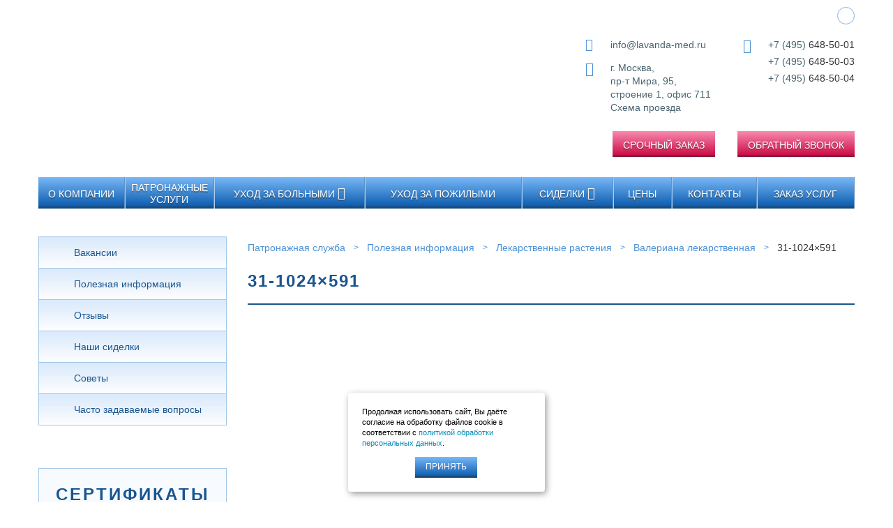

--- FILE ---
content_type: text/html; charset=UTF-8
request_url: https://lavanda-med.ru/tips/valeriana-lekarstvennaya/31-1024x591/
body_size: 13654
content:
<!DOCTYPE html>
<html>
<head lang="ru-RU">
  <meta http-equiv="Content-Type" content="text/html; charset=utf-8">
  <title>31-1024x591 | Лаванда-мед</title>
  <link rel="icon" type="image/png" sizes="16x16" href="/favicon.png">
  <meta name="yandex-verification" content="48e4f94c6c6cf61a"/>
  <meta name="google-site-verification" content="bhGQW7j7chtFy_b45Ngis93WeLIKRStpbpxyUiRoCcI"/>
  <!--[if gte IE 9]>
  <script src="https://oss.maxcdn.com/libs/html5shiv/3.7.0/html5shiv.js"></script>
  <script src="https://oss.maxcdn.com/libs/respond.js/1.4.2/respond.min.js"></script>
  <![endif]-->

  <meta name="viewport"
        content="width=device-width, height=device-height, initial-scale=1.0, user-scalable=no, maximum-scale=1.0"/>
  <meta name="HandheldFriendly" content="True"/>
  <meta name="apple-mobile-web-app-capable" content="yes"/>
  <meta name="apple-mobile-web-app-status-bar-style" content="black-translucent"/>

  <meta name="application-name" content="Title"/>
  <meta name="msapplication-tooltip" content="Description"/>
  <meta name="msapplication-window" content="width=400;height=300"/>
  <meta http-equiv="X-UA-Compatible" content="IE=edge"/>
  <meta name="format-detection" content="telephone=no"/>
  <meta name="format-detection" content="address=no"/>

  <meta name='robots' content='index, follow, max-image-preview:large, max-snippet:-1, max-video-preview:-1' />
	<style>img:is([sizes="auto" i], [sizes^="auto," i]) { contain-intrinsic-size: 3000px 1500px }</style>
	
	<!-- This site is optimized with the Yoast SEO plugin v24.9 - https://yoast.com/wordpress/plugins/seo/ -->
	<link rel="canonical" href="https://lavanda-med.ru/tips/lekarstvennye-rasteniya/tips-valeriana-lekarstvennaya/31-1024x591/" />
	<meta property="og:locale" content="ru_RU" />
	<meta property="og:type" content="article" />
	<meta property="og:title" content="31-1024x591 | Лаванда-мед" />
	<meta property="og:url" content="https://lavanda-med.ru/tips/lekarstvennye-rasteniya/tips-valeriana-lekarstvennaya/31-1024x591/" />
	<meta property="og:site_name" content="Лаванда-мед" />
	<meta property="og:image" content="https://lavanda-med.ru/tips/lekarstvennye-rasteniya/tips-valeriana-lekarstvennaya/31-1024x591" />
	<meta property="og:image:width" content="1013" />
	<meta property="og:image:height" content="439" />
	<meta property="og:image:type" content="image/jpeg" />
	<meta name="twitter:card" content="summary_large_image" />
	<script type="application/ld+json" class="yoast-schema-graph">{"@context":"https://schema.org","@graph":[{"@type":"WebPage","@id":"https://lavanda-med.ru/tips/lekarstvennye-rasteniya/tips-valeriana-lekarstvennaya/31-1024x591/","url":"https://lavanda-med.ru/tips/lekarstvennye-rasteniya/tips-valeriana-lekarstvennaya/31-1024x591/","name":"31-1024x591 | Лаванда-мед","isPartOf":{"@id":"https://lavanda-med.ru/#website"},"primaryImageOfPage":{"@id":"https://lavanda-med.ru/tips/lekarstvennye-rasteniya/tips-valeriana-lekarstvennaya/31-1024x591/#primaryimage"},"image":{"@id":"https://lavanda-med.ru/tips/lekarstvennye-rasteniya/tips-valeriana-lekarstvennaya/31-1024x591/#primaryimage"},"thumbnailUrl":"https://lavanda-med.ru/wp-content/uploads/2016/05/31-1024x591-1.jpg","datePublished":"2019-12-25T08:47:21+00:00","breadcrumb":{"@id":"https://lavanda-med.ru/tips/lekarstvennye-rasteniya/tips-valeriana-lekarstvennaya/31-1024x591/#breadcrumb"},"inLanguage":"ru-RU","potentialAction":[{"@type":"ReadAction","target":["https://lavanda-med.ru/tips/lekarstvennye-rasteniya/tips-valeriana-lekarstvennaya/31-1024x591/"]}]},{"@type":"ImageObject","inLanguage":"ru-RU","@id":"https://lavanda-med.ru/tips/lekarstvennye-rasteniya/tips-valeriana-lekarstvennaya/31-1024x591/#primaryimage","url":"https://lavanda-med.ru/wp-content/uploads/2016/05/31-1024x591-1.jpg","contentUrl":"https://lavanda-med.ru/wp-content/uploads/2016/05/31-1024x591-1.jpg","width":"1013","height":"439"},{"@type":"BreadcrumbList","@id":"https://lavanda-med.ru/tips/lekarstvennye-rasteniya/tips-valeriana-lekarstvennaya/31-1024x591/#breadcrumb","itemListElement":[{"@type":"ListItem","position":1,"name":"Главная","item":"https://lavanda-med.ru/"},{"@type":"ListItem","position":2,"name":"Лекарственные растения","item":"https://lavanda-med.ru/tips/lekarstvennye-rasteniya/"},{"@type":"ListItem","position":3,"name":"Валериана лекарственная","item":"https://lavanda-med.ru/tips/valeriana-lekarstvennaya/"},{"@type":"ListItem","position":4,"name":"31-1024&#215;591"}]},{"@type":"WebSite","@id":"https://lavanda-med.ru/#website","url":"https://lavanda-med.ru/","name":"Лаванда-мед","description":"Патронажная служба Москвы &quot;Лаванда-мед&quot;","potentialAction":[{"@type":"SearchAction","target":{"@type":"EntryPoint","urlTemplate":"https://lavanda-med.ru/?s={search_term_string}"},"query-input":{"@type":"PropertyValueSpecification","valueRequired":true,"valueName":"search_term_string"}}],"inLanguage":"ru-RU"}]}</script>
	<!-- / Yoast SEO plugin. -->


<link rel='dns-prefetch' href='//fonts.googleapis.com' />
<link rel='stylesheet' id='wp-block-library-css' href='https://lavanda-med.ru/wp-includes/css/dist/block-library/style.min.css' type='text/css' media='all' />
<style id='classic-theme-styles-inline-css' type='text/css'>
/*! This file is auto-generated */
.wp-block-button__link{color:#fff;background-color:#32373c;border-radius:9999px;box-shadow:none;text-decoration:none;padding:calc(.667em + 2px) calc(1.333em + 2px);font-size:1.125em}.wp-block-file__button{background:#32373c;color:#fff;text-decoration:none}
</style>
<style id='global-styles-inline-css' type='text/css'>
:root{--wp--preset--aspect-ratio--square: 1;--wp--preset--aspect-ratio--4-3: 4/3;--wp--preset--aspect-ratio--3-4: 3/4;--wp--preset--aspect-ratio--3-2: 3/2;--wp--preset--aspect-ratio--2-3: 2/3;--wp--preset--aspect-ratio--16-9: 16/9;--wp--preset--aspect-ratio--9-16: 9/16;--wp--preset--color--black: #000000;--wp--preset--color--cyan-bluish-gray: #abb8c3;--wp--preset--color--white: #ffffff;--wp--preset--color--pale-pink: #f78da7;--wp--preset--color--vivid-red: #cf2e2e;--wp--preset--color--luminous-vivid-orange: #ff6900;--wp--preset--color--luminous-vivid-amber: #fcb900;--wp--preset--color--light-green-cyan: #7bdcb5;--wp--preset--color--vivid-green-cyan: #00d084;--wp--preset--color--pale-cyan-blue: #8ed1fc;--wp--preset--color--vivid-cyan-blue: #0693e3;--wp--preset--color--vivid-purple: #9b51e0;--wp--preset--gradient--vivid-cyan-blue-to-vivid-purple: linear-gradient(135deg,rgba(6,147,227,1) 0%,rgb(155,81,224) 100%);--wp--preset--gradient--light-green-cyan-to-vivid-green-cyan: linear-gradient(135deg,rgb(122,220,180) 0%,rgb(0,208,130) 100%);--wp--preset--gradient--luminous-vivid-amber-to-luminous-vivid-orange: linear-gradient(135deg,rgba(252,185,0,1) 0%,rgba(255,105,0,1) 100%);--wp--preset--gradient--luminous-vivid-orange-to-vivid-red: linear-gradient(135deg,rgba(255,105,0,1) 0%,rgb(207,46,46) 100%);--wp--preset--gradient--very-light-gray-to-cyan-bluish-gray: linear-gradient(135deg,rgb(238,238,238) 0%,rgb(169,184,195) 100%);--wp--preset--gradient--cool-to-warm-spectrum: linear-gradient(135deg,rgb(74,234,220) 0%,rgb(151,120,209) 20%,rgb(207,42,186) 40%,rgb(238,44,130) 60%,rgb(251,105,98) 80%,rgb(254,248,76) 100%);--wp--preset--gradient--blush-light-purple: linear-gradient(135deg,rgb(255,206,236) 0%,rgb(152,150,240) 100%);--wp--preset--gradient--blush-bordeaux: linear-gradient(135deg,rgb(254,205,165) 0%,rgb(254,45,45) 50%,rgb(107,0,62) 100%);--wp--preset--gradient--luminous-dusk: linear-gradient(135deg,rgb(255,203,112) 0%,rgb(199,81,192) 50%,rgb(65,88,208) 100%);--wp--preset--gradient--pale-ocean: linear-gradient(135deg,rgb(255,245,203) 0%,rgb(182,227,212) 50%,rgb(51,167,181) 100%);--wp--preset--gradient--electric-grass: linear-gradient(135deg,rgb(202,248,128) 0%,rgb(113,206,126) 100%);--wp--preset--gradient--midnight: linear-gradient(135deg,rgb(2,3,129) 0%,rgb(40,116,252) 100%);--wp--preset--font-size--small: 13px;--wp--preset--font-size--medium: 20px;--wp--preset--font-size--large: 36px;--wp--preset--font-size--x-large: 42px;--wp--preset--spacing--20: 0.44rem;--wp--preset--spacing--30: 0.67rem;--wp--preset--spacing--40: 1rem;--wp--preset--spacing--50: 1.5rem;--wp--preset--spacing--60: 2.25rem;--wp--preset--spacing--70: 3.38rem;--wp--preset--spacing--80: 5.06rem;--wp--preset--shadow--natural: 6px 6px 9px rgba(0, 0, 0, 0.2);--wp--preset--shadow--deep: 12px 12px 50px rgba(0, 0, 0, 0.4);--wp--preset--shadow--sharp: 6px 6px 0px rgba(0, 0, 0, 0.2);--wp--preset--shadow--outlined: 6px 6px 0px -3px rgba(255, 255, 255, 1), 6px 6px rgba(0, 0, 0, 1);--wp--preset--shadow--crisp: 6px 6px 0px rgba(0, 0, 0, 1);}:where(.is-layout-flex){gap: 0.5em;}:where(.is-layout-grid){gap: 0.5em;}body .is-layout-flex{display: flex;}.is-layout-flex{flex-wrap: wrap;align-items: center;}.is-layout-flex > :is(*, div){margin: 0;}body .is-layout-grid{display: grid;}.is-layout-grid > :is(*, div){margin: 0;}:where(.wp-block-columns.is-layout-flex){gap: 2em;}:where(.wp-block-columns.is-layout-grid){gap: 2em;}:where(.wp-block-post-template.is-layout-flex){gap: 1.25em;}:where(.wp-block-post-template.is-layout-grid){gap: 1.25em;}.has-black-color{color: var(--wp--preset--color--black) !important;}.has-cyan-bluish-gray-color{color: var(--wp--preset--color--cyan-bluish-gray) !important;}.has-white-color{color: var(--wp--preset--color--white) !important;}.has-pale-pink-color{color: var(--wp--preset--color--pale-pink) !important;}.has-vivid-red-color{color: var(--wp--preset--color--vivid-red) !important;}.has-luminous-vivid-orange-color{color: var(--wp--preset--color--luminous-vivid-orange) !important;}.has-luminous-vivid-amber-color{color: var(--wp--preset--color--luminous-vivid-amber) !important;}.has-light-green-cyan-color{color: var(--wp--preset--color--light-green-cyan) !important;}.has-vivid-green-cyan-color{color: var(--wp--preset--color--vivid-green-cyan) !important;}.has-pale-cyan-blue-color{color: var(--wp--preset--color--pale-cyan-blue) !important;}.has-vivid-cyan-blue-color{color: var(--wp--preset--color--vivid-cyan-blue) !important;}.has-vivid-purple-color{color: var(--wp--preset--color--vivid-purple) !important;}.has-black-background-color{background-color: var(--wp--preset--color--black) !important;}.has-cyan-bluish-gray-background-color{background-color: var(--wp--preset--color--cyan-bluish-gray) !important;}.has-white-background-color{background-color: var(--wp--preset--color--white) !important;}.has-pale-pink-background-color{background-color: var(--wp--preset--color--pale-pink) !important;}.has-vivid-red-background-color{background-color: var(--wp--preset--color--vivid-red) !important;}.has-luminous-vivid-orange-background-color{background-color: var(--wp--preset--color--luminous-vivid-orange) !important;}.has-luminous-vivid-amber-background-color{background-color: var(--wp--preset--color--luminous-vivid-amber) !important;}.has-light-green-cyan-background-color{background-color: var(--wp--preset--color--light-green-cyan) !important;}.has-vivid-green-cyan-background-color{background-color: var(--wp--preset--color--vivid-green-cyan) !important;}.has-pale-cyan-blue-background-color{background-color: var(--wp--preset--color--pale-cyan-blue) !important;}.has-vivid-cyan-blue-background-color{background-color: var(--wp--preset--color--vivid-cyan-blue) !important;}.has-vivid-purple-background-color{background-color: var(--wp--preset--color--vivid-purple) !important;}.has-black-border-color{border-color: var(--wp--preset--color--black) !important;}.has-cyan-bluish-gray-border-color{border-color: var(--wp--preset--color--cyan-bluish-gray) !important;}.has-white-border-color{border-color: var(--wp--preset--color--white) !important;}.has-pale-pink-border-color{border-color: var(--wp--preset--color--pale-pink) !important;}.has-vivid-red-border-color{border-color: var(--wp--preset--color--vivid-red) !important;}.has-luminous-vivid-orange-border-color{border-color: var(--wp--preset--color--luminous-vivid-orange) !important;}.has-luminous-vivid-amber-border-color{border-color: var(--wp--preset--color--luminous-vivid-amber) !important;}.has-light-green-cyan-border-color{border-color: var(--wp--preset--color--light-green-cyan) !important;}.has-vivid-green-cyan-border-color{border-color: var(--wp--preset--color--vivid-green-cyan) !important;}.has-pale-cyan-blue-border-color{border-color: var(--wp--preset--color--pale-cyan-blue) !important;}.has-vivid-cyan-blue-border-color{border-color: var(--wp--preset--color--vivid-cyan-blue) !important;}.has-vivid-purple-border-color{border-color: var(--wp--preset--color--vivid-purple) !important;}.has-vivid-cyan-blue-to-vivid-purple-gradient-background{background: var(--wp--preset--gradient--vivid-cyan-blue-to-vivid-purple) !important;}.has-light-green-cyan-to-vivid-green-cyan-gradient-background{background: var(--wp--preset--gradient--light-green-cyan-to-vivid-green-cyan) !important;}.has-luminous-vivid-amber-to-luminous-vivid-orange-gradient-background{background: var(--wp--preset--gradient--luminous-vivid-amber-to-luminous-vivid-orange) !important;}.has-luminous-vivid-orange-to-vivid-red-gradient-background{background: var(--wp--preset--gradient--luminous-vivid-orange-to-vivid-red) !important;}.has-very-light-gray-to-cyan-bluish-gray-gradient-background{background: var(--wp--preset--gradient--very-light-gray-to-cyan-bluish-gray) !important;}.has-cool-to-warm-spectrum-gradient-background{background: var(--wp--preset--gradient--cool-to-warm-spectrum) !important;}.has-blush-light-purple-gradient-background{background: var(--wp--preset--gradient--blush-light-purple) !important;}.has-blush-bordeaux-gradient-background{background: var(--wp--preset--gradient--blush-bordeaux) !important;}.has-luminous-dusk-gradient-background{background: var(--wp--preset--gradient--luminous-dusk) !important;}.has-pale-ocean-gradient-background{background: var(--wp--preset--gradient--pale-ocean) !important;}.has-electric-grass-gradient-background{background: var(--wp--preset--gradient--electric-grass) !important;}.has-midnight-gradient-background{background: var(--wp--preset--gradient--midnight) !important;}.has-small-font-size{font-size: var(--wp--preset--font-size--small) !important;}.has-medium-font-size{font-size: var(--wp--preset--font-size--medium) !important;}.has-large-font-size{font-size: var(--wp--preset--font-size--large) !important;}.has-x-large-font-size{font-size: var(--wp--preset--font-size--x-large) !important;}
:where(.wp-block-post-template.is-layout-flex){gap: 1.25em;}:where(.wp-block-post-template.is-layout-grid){gap: 1.25em;}
:where(.wp-block-columns.is-layout-flex){gap: 2em;}:where(.wp-block-columns.is-layout-grid){gap: 2em;}
:root :where(.wp-block-pullquote){font-size: 1.5em;line-height: 1.6;}
</style>
<link rel='stylesheet' id='contact-form-7-css' href='https://lavanda-med.ru/wp-content/plugins/contact-form-7/includes/css/styles.css?ver=6.0.6' type='text/css' media='all' />
<link rel='stylesheet' id='social_likes_style_flat-css' href='https://lavanda-med.ru/wp-content/plugins/wp-social-likes/css/social-likes_flat.css' type='text/css' media='all' />
<link rel='stylesheet' id='new-style-css' href='https://lavanda-med.ru/wp-content/themes/lavanda/library/css/new-style.css' type='text/css' media='all' />
<link rel='stylesheet' id='open_sans-css' href='https://fonts.googleapis.com/css?family=Open+Sans%3A300%2C400%2C600%2C800&#038;subset=cyrillic' type='text/css' media='all' />
<link rel='stylesheet' id='STARTER-css' href='https://lavanda-med.ru/wp-content/themes/lavanda/library/css/STARTER.css' type='text/css' media='all' />
<link rel='stylesheet' id='jquery.fancybox-css' href='https://lavanda-med.ru/wp-content/themes/lavanda/library/js/lib/fancyBox-master/source/jquery.fancybox.css' type='text/css' media='all' />
<link rel='stylesheet' id='stylesheet-css' href='https://lavanda-med.ru/wp-content/themes/lavanda/library/css/style.css?ver=3' type='text/css' media='all' />
<link rel='stylesheet' id='additional-css' href='https://lavanda-med.ru/wp-content/themes/lavanda/library/css/additional.css?ver=12' type='text/css' media='all' />
<link rel='stylesheet' id='common.css-css' href='https://lavanda-med.ru/wp-content/themes/lavanda/library/css/common.css' type='text/css' media='all' />
<!--n2css--><!--n2js--><script type="text/javascript" src="https://lavanda-med.ru/wp-content/plugins/wp-yandex-metrika/assets/YmEc.min.js?ver=1.2.1" id="wp-yandex-metrika_YmEc-js"></script>
<script type="text/javascript" id="wp-yandex-metrika_YmEc-js-after">
/* <![CDATA[ */
window.tmpwpym={datalayername:'dataLayer',counters:JSON.parse('[{"number":"91993976","webvisor":"1"}]'),targets:JSON.parse('[]')};
/* ]]> */
</script>
<script type="text/javascript" src="https://lavanda-med.ru/wp-content/themes/lavanda/library/js/vendor/jquery.js" id="jquery-js"></script>
<script type="text/javascript" src="https://lavanda-med.ru/wp-content/plugins/wp-yandex-metrika/assets/frontend.min.js?ver=1.2.1" id="wp-yandex-metrika_frontend-js"></script>
<meta name="verification" content="f612c7d25f5690ad41496fcfdbf8d1" /><style>img.lazyload,img.lazyloading{
background-color: rgba(0,0,0,0);

opacity: 0.001; 
}
img.lazyload, img.lazyloaded {
opacity: 1;
-webkit-transition:opacity 300ms;
-moz-transition: opacity 300ms;
-ms-transition: opacity 300ms;
-o-transition: opacity 300ms;
transition: opacity 300ms;
}
iframe.lazyload, iframe.lazyloading{
display: block;
background-color: rgba(0,0,0,0);

}
</style>        <!-- Yandex.Metrica counter -->
        <script type="text/javascript">
            (function (m, e, t, r, i, k, a) {
                m[i] = m[i] || function () {
                    (m[i].a = m[i].a || []).push(arguments)
                };
                m[i].l = 1 * new Date();
                k = e.createElement(t), a = e.getElementsByTagName(t)[0], k.async = 1, k.src = r, a.parentNode.insertBefore(k, a)
            })

            (window, document, "script", "https://mc.yandex.ru/metrika/tag.js", "ym");

            ym("91993976", "init", {
                clickmap: true,
                trackLinks: true,
                accurateTrackBounce: true,
                webvisor: true,
                ecommerce: "dataLayer",
                params: {
                    __ym: {
                        "ymCmsPlugin": {
                            "cms": "wordpress",
                            "cmsVersion":"6.8",
                            "pluginVersion": "1.2.1",
                            "ymCmsRip": "1307106652"
                        }
                    }
                }
            });
        </script>
        <!-- /Yandex.Metrica counter -->
        		<style type="text/css" id="wp-custom-css">
			.office-img{
	max-width:107%;
}
.office-title{
	  color: #333333;
    font-family: "HelveticaNeueCyrBold", Helvetica, Arial, sans-serif;
    font-size: 14px;
    font-weight: 700;
    text-transform: uppercase;
    line-height: 1.2;
    margin: 0 0 15px;
}
.tab-price{
	height:auto;
	width:470px;
}	
.tab-sidbez{
	width: 330px;
	height:auto;
}
.pro-tab-price{
	border: 1px #222 solid;
	margin:20px 0 20px 0;
	padding: 20px 10px;
	width:320px;
}
@media screen and (max-width: 479px){
	.tab-price{
		width:320px;
	}
	.tab-sidbez{
	width: 330px;
	height:auto;
}
	.price-table-wrapper table{
		min-width:320px;
	}
}
@media screen and (max-width:768px) {
	.tab-big-pro {
		display:none;
	}
}
@media screen and (min-width:768px) {
	.pro-tab-price{
		display:none;
	}
}
@media screen and (min-width:640px)and (max-width:767px) {
	.pro-tab-price{
		display:inline-block;
	}
}		</style>
		  <link rel="stylesheet" href="/wp-content/themes/lavanda/library/css/new-blocks.css" />
<!-- Google Tag Manager -->
<script>(function(w,d,s,l,i){w[l]=w[l]||[];w[l].push({'gtm.start':
new Date().getTime(),event:'gtm.js'});var f=d.getElementsByTagName(s)[0],
j=d.createElement(s),dl=l!='dataLayer'?'&l='+l:'';j.async=true;j.src=
'https://www.googletagmanager.com/gtm.js?id='+i+dl;f.parentNode.insertBefore(j,f);
})(window,document,'script','dataLayer','GTM-P82ZK2L');</script>
<!-- End Google Tag Manager -->
</head>
<body data-rsssl=1>
<!-- Google Tag Manager (noscript) -->
<noscript><iframe class="lazyload"  data-src="https://www.googletagmanager.com/ns.html?id=GTM-P82ZK2L"
height="0" width="0" style="display:none;visibility:hidden"></iframe></noscript>
<!-- End Google Tag Manager (noscript) -->
<div class="wrapper">

  
    <header role="presentation">
      <div class="top row">
        <div class="l-header">
          <div class="box-logo small-12 medium-6 columns">
            <a class="logo" href="/"><img class="lazyload"   src="[data-uri]" data-src="https://lavanda-med.ru/wp-content/themes/lavanda/library/images/logo.jpg"
                                          alt="Лаванда-мед"/></a>
          </div>
          <div class="box-right small-12 medium-6 columns">
            <div class="block-social">
              <ul class="social"><li><a href="https://vk.com/public35979095"><span class="icon-vk"></span></a></li></ul>            </div>
            <div class="block-info">
              <div class="contacts clearfix">
                <div class="item">
                  <div class="email-i">
                    <p>info@lavanda-med.ru</p>
                    <br/>
                  </div>
                  <div class="address">
                    <p>г. Москва,<br/> пр-т Мира, 95,<br/> строение 1, офис 711</p>
                    <p><a class="strong" href="/kontakty/#map_block">Схема проезда</a></p>
                    <br/>
                  </div>
                </div>
                <div class="item phones">
                  <p><a href="tel:+74956485001">+7 (495) <span class="strong">648-50-01</span></a></p>

<p><a href="tel:+74956485003">+7 (495) <span class="strong">648-50-03</span></a></p>

<p><a href="tel:+74956485004">+7 (495) <span class="strong">648-50-04</span></a></p>                </div>
              </div>
              <div class="box-btn">
                <a class="btn red urgent" href="#" data-toggle="modal" data-target="#modalService"><span class="help">Срочный заказ</span></a>
                <a class="btn red" href="#" data-toggle="modal" data-target="#modalFeedback"><span class="help">Обратный звонок</span></a>
              </div>
            </div>
          </div>
        </div>
      </div>
      <div class="main-navigation">
        <div class="row">
          <div class="small-12 columns">
            <nav class="top-bar" data-topbar role="navigation">
              <ul class="title-area">
                <li class="toggle-topbar menu-icon"><a href="#"><span>Меню</span></a></li>
              </ul>
              <section class="top-bar-section">
                <ul id="menu-main-menu" class="main-nav"><li id="menu-item-41" class="menu-item   menu-item-41"><a href="/o-kompanii/"><span>О компании</span></a></li>
<li id="menu-item-42" class="menu-item   menu-item-42"><a href="/patronazh/"><span>Патронажные услуги</span></a></li>
<li id="menu-item-49" class="menu-item   has-dropdown not-click menu-item-49"><a href="/uhod-za-bolnymi/"><span>Уход за больными</span></a>
<ul class="dropdown">
	<li id="menu-item-51" class="menu-item   menu-item-51"><a href="/uhod-za-bolnymi-na-domu/"><span>Уход за больными на дому</span></a></li>
	<li id="menu-item-50" class="menu-item   menu-item-50"><a href="/uhod-za-bolnymi-v-statsionare/"><span>Уход за больными в стационаре</span></a></li>
	<li id="menu-item-1988" class="menu-item menu-item-type-custom menu-item-object-custom menu-item-1988"><a href="/uhod-za-bolnymi/uhod-za-bolnymi-na-dache-v-zagorodnom-dome/"><span>Уход за больными на даче, в загородном доме</span></a></li>
	<li id="menu-item-53" class="menu-item   menu-item-53"><a href="/uhod-za-lezhachimi-bolnymi/"><span>Уход за лежачими больными</span></a></li>
	<li id="menu-item-607" class="menu-item   menu-item-607"><a href="/uhod-za-tyazhelobolnymi/"><span>Уход за тяжелобольными</span></a></li>
	<li id="menu-item-54" class="menu-item   menu-item-54"><a href="/uhod-za-hirurgicheskimi-bolnymi/"><span>Уход за хирургическими больными</span></a></li>
	<li id="menu-item-1989" class="menu-item menu-item-type-custom menu-item-object-custom menu-item-1989"><a href="/uhod-za-bolnymi-posle-insulta//"><span>Уход за больными после инсульта</span></a></li>
	<li id="menu-item-1990" class="menu-item menu-item-type-custom menu-item-object-custom menu-item-1990"><a href="/uhod-za-bolnymi/uhod-za-patsientami-s-boleznyu-altsgejmera/"><span>Уход за пациентами с болезнью Альцгеймера</span></a></li>
	<li id="menu-item-1991" class="menu-item menu-item-type-custom menu-item-object-custom menu-item-1991"><a href="/uhod-za-bolnymi/uhod-za-patsientami-s-boleznyu-parkinsona/"><span>Уход за пациентами с болезнью Паркинсона</span></a></li>
	<li id="menu-item-1992" class="menu-item menu-item-type-custom menu-item-object-custom menu-item-1992"><a href="/uhod-za-bolnymi/uhod-za-onkologicheskimi-bolnymi/"><span>Уход за онкологическими больными</span></a></li>
	<li id="menu-item-1993" class="menu-item menu-item-type-custom menu-item-object-custom menu-item-1993"><a href="/uhod-za-bolnymi/uhod-za-patsientami-s-dementsiej/"><span>Уход за пациентами с деменцией</span></a></li>
	<li id="menu-item-1994" class="menu-item menu-item-type-custom menu-item-object-custom menu-item-1994"><a href="/uhod-za-bolnymi/uhod-za-bolnymi-dtsp/"><span>Уход за больными ДЦП</span></a></li>
</ul>
</li>
<li id="menu-item-55" class="menu-item   menu-item-55"><a href="/uhod-za-prestarelymi/"><span>Уход за пожилыми</span></a></li>
<li id="menu-item-43" class="menu-item   has-dropdown not-click menu-item-43"><a href="/sidelki/"><span>Cиделки</span></a>
<ul class="dropdown">
	<li id="menu-item-47" class="menu-item   menu-item-47"><a href="/s-prozhivaniem/"><span>Сиделка с проживанием</span></a></li>
	<li id="menu-item-1911" class="menu-item   menu-item-1911"><a href="/sidelka-bez-prozhivaniya/"><span>Сиделка без проживания</span></a></li>
	<li id="menu-item-46" class="menu-item   menu-item-46"><a href="/sidelka-v-bolnitsu/"><span>Сиделка в больницу</span></a></li>
	<li id="menu-item-44" class="menu-item   menu-item-44"><a href="/nochnaya-sidelka/"><span>Ночная сиделка</span></a></li>
	<li id="menu-item-48" class="menu-item   menu-item-48"><a href="/sutochnaya-sidelka/"><span>Суточная сиделка</span></a></li>
	<li id="menu-item-1912" class="menu-item   menu-item-1912"><a href="/sidelki/sidelka-kompanonka/"><span>Сиделка-компаньонка</span></a></li>
	<li id="menu-item-1913" class="menu-item   menu-item-1913"><a href="/sidelki/sidelka-dlya-bolnogo/"><span>Сиделка для больного</span></a></li>
	<li id="menu-item-600" class="menu-item   menu-item-600"><a href="/sidelka-dlya-pozhilyh/"><span>Сиделка для пожилого</span></a></li>
	<li id="menu-item-1914" class="menu-item   menu-item-1914"><a href="/sidelki/sidelka-dlya-invalida/"><span>Сиделка для инвалида</span></a></li>
	<li id="menu-item-45" class="menu-item   menu-item-45"><a href="/sidelka-na-dom/"><span>Сиделка на дом</span></a></li>
	<li id="menu-item-1294" class="menu-item   menu-item-1294"><a href="/prihodyashchaya-sidelka"><span>Почасовая сиделка</span></a></li>
	<li id="menu-item-2069" class="menu-item   menu-item-2069"><a href="/meditsinskaya-sidelka/"><span>Сиделка-медсестра</span></a></li>
	<li id="menu-item-2068" class="menu-item   menu-item-2068"><a href="/sidelka-dlya-babushki/"><span>Сиделка для бабушки</span></a></li>
	<li id="menu-item-2410" class="menu-item   menu-item-2410"><a href="/sidelki/sidelki-sidelka-s-funktsiyami-domrabotnitsy-v-moskve/"><span>Сиделка-домработница</span></a></li>
	<li id="menu-item-2411" class="menu-item   menu-item-2411"><a href="/sidelki/sidelka-dlya-semejnoj-pary/"><span>Сиделка для семейной пары</span></a></li>
</ul>
</li>
<li id="menu-item-56" class="menu-item   menu-item-56"><a href="/tseny/"><span>Цены</span></a></li>
<li id="menu-item-40" class="menu-item   menu-item-40"><a href="/kontakty/"><span>Контакты</span></a></li>
<li id="menu-item-499" class="menu-item   menu-item-499"><a href="/zakaz-uslug/"><span>Заказ услуг</span></a></li>
</ul>              </section>
            </nav>
          </div>
        </div>
      </div>
    </header>

  <main role="main" class="row l-main">
  <div class="main large-9 large-push-3 columns">
        <ul class="breadcrumbs">
      <!-- Breadcrumb NavXT 7.4.1 -->
<li><a href="/">Патронажная служба</a></li><li><a href="/poleznaya-informatsiya/">Полезная информация</a></li><li><a href="/tips/lekarstvennye-rasteniya/">Лекарственные растения</a></li><li><a href="/tips/valeriana-lekarstvennaya/">Валериана лекарственная</a></li><li class="current"><a href="#">31-1024&#215;591</a></li>    </ul>
    <article class="node node-about">
      <h1 class="page-title">31-1024&#215;591</h1>
      <div class="content">
  <div class="row">
    <div class="small-12 columns">
      <p class="attachment"><a href='https://lavanda-med.ru/wp-content/uploads/2016/05/31-1024x591-1.jpg'><img fetchpriority="high" decoding="async" width="400" height="173" data-srcset="https://lavanda-med.ru/wp-content/uploads/2016/05/31-1024x591-1-400x173.jpg 400w, https://lavanda-med.ru/wp-content/uploads/2016/05/31-1024x591-1-150x65.jpg 150w, https://lavanda-med.ru/wp-content/uploads/2016/05/31-1024x591-1.jpg 1013w" data-src="https://lavanda-med.ru/wp-content/uploads/2016/05/31-1024x591-1-400x173.jpg" src="data:image/svg+xml,%3Csvg%20xmlns=%22http://www.w3.org/2000/svg%22%20viewBox=%220%200%20400%20173%22%3E%3C/svg%3E" class="attachment-medium size-medium lazyload" alt="" sizes="(max-width: 400px) 100vw, 400px" /></a></p>
    </div>
  </div>
</div>
      <img  class="aligncenter lazyload"  width="188" src="data:image/svg+xml,%3Csvg%20xmlns=%22http://www.w3.org/2000/svg%22%20viewBox=%220%200%20188%2051%22%3E%3C/svg%3E" data-src="https://lavanda-med.ru/wp-content/uploads/2016/05/logo.jpg" alt="logo" width="188" height="51" data-srcset="https://lavanda-med.ru/wp-content/uploads/2016/05/logo.jpg 188w, https://lavanda-med.ru/wp-content/uploads/2016/05/logo-150x41.jpg 150w" sizes="(max-width: 188px) 100vw, 188px">
    </article>
      </div>
  <aside class="sidebar-first large-3 large-pull-9 columns sidebar" role="complementary">
  <div class="row">
    <div class="small-12 medium-4 large-12 columns">
      <div class="block-sidebar-nav">
        <ul id="menu-sidebar-menu" class="menu"><li id="menu-item-77" class="menu-item   menu-item-77"><a href="/vakansii/"><span class="icon-person"></span>Вакансии</a></li>
<li id="menu-item-124" class="menu-item   menu-item-124"><a href="/poleznaya-informatsiya/"><span class="icon-info"></span>Полезная информация</a></li>
<li id="menu-item-135" class="menu-item   menu-item-135"><a href="/otzyvy/"><span class="icon-chat"></span>Отзывы</a></li>
<li id="menu-item-1107" class="menu-item menu-item-type-custom menu-item-object-custom menu-item-1107"><a rel="nofollow" href="/staff/"><span class="icon-sidelki"></span>Наши сиделки</a></li>
<li id="menu-item-1583" class="menu-item menu-item-type-taxonomy menu-item-object-category menu-item-1583"><a href="/sovety/"><span class="icon-advice"></span>Советы</a></li>
<li id="menu-item-2267" class="menu-item   menu-item-2267"><a href="/faq/"><span class="icon-faq"><svg class="icon"><use xlink:href="/wp-content/themes/lavanda/assets/img/icons.svg#question"></use></svg></span> Часто задаваемые вопросы</a></li>
</ul>      </div>
    </div>
      <div class="small-12 medium-4 large-12 columns sidebar-banner">
    <a href="/s-prozhivaniem/">
      <img class="lazyload"   src="[data-uri]" data-src="https://lavanda-med.ru/wp-content/themes/lavanda/library/images/banner.jpg" alt="Банер">
    </a>
  </div>
<div class="mobile-12 small-6 medium-4 large-12 columns">
  <div class="block-certificates">
    <div class="block-title">Сертификаты</div>
    <div class="slider-certificates" id="slider-certificates">
              <div class="item">
          <a class="fancybox" rel="group" href="/wp-content/uploads/2016/05/Papka-4-001.jpg">
            <img width="291" height="400" data-srcset="https://lavanda-med.ru/wp-content/uploads/2016/05/Papka-4-001-291x400.jpg 291w, https://lavanda-med.ru/wp-content/uploads/2016/05/Papka-4-001-745x1024.jpg 745w, https://lavanda-med.ru/wp-content/uploads/2016/05/Papka-4-001-109x150.jpg 109w, https://lavanda-med.ru/wp-content/uploads/2016/05/Papka-4-001.jpg 1700w" data-src="https://lavanda-med.ru/wp-content/uploads/2016/05/Papka-4-001-291x400.jpg" src="data:image/svg+xml,%3Csvg%20xmlns=%22http://www.w3.org/2000/svg%22%20viewBox=%220%200%20291%20400%22%3E%3C/svg%3E" class="attachment-medium size-medium lazyload" alt="" decoding="async" loading="lazy" sizes="auto, (max-width: 291px) 100vw, 291px" />          </a>
        </div>
              <div class="item">
          <a class="fancybox" rel="group" href="/wp-content/uploads/2016/05/Papka-4-002.jpg">
            <img width="291" height="400" data-srcset="https://lavanda-med.ru/wp-content/uploads/2016/05/Papka-4-002-291x400.jpg 291w, https://lavanda-med.ru/wp-content/uploads/2016/05/Papka-4-002-745x1024.jpg 745w, https://lavanda-med.ru/wp-content/uploads/2016/05/Papka-4-002-109x150.jpg 109w, https://lavanda-med.ru/wp-content/uploads/2016/05/Papka-4-002.jpg 1700w" data-src="https://lavanda-med.ru/wp-content/uploads/2016/05/Papka-4-002-291x400.jpg" src="data:image/svg+xml,%3Csvg%20xmlns=%22http://www.w3.org/2000/svg%22%20viewBox=%220%200%20291%20400%22%3E%3C/svg%3E" class="attachment-medium size-medium lazyload" alt="" decoding="async" loading="lazy" sizes="auto, (max-width: 291px) 100vw, 291px" />          </a>
        </div>
              <div class="item">
          <a class="fancybox" rel="group" href="/wp-content/uploads/2023/03/Sertifikat.jpg">
            <img width="288" height="400" data-srcset="https://lavanda-med.ru/wp-content/uploads/2023/03/Sertifikat-288x400.jpg 288w, https://lavanda-med.ru/wp-content/uploads/2023/03/Sertifikat-108x150.jpg 108w, https://lavanda-med.ru/wp-content/uploads/2023/03/Sertifikat.jpg 612w" data-src="https://lavanda-med.ru/wp-content/uploads/2023/03/Sertifikat-288x400.jpg" src="data:image/svg+xml,%3Csvg%20xmlns=%22http://www.w3.org/2000/svg%22%20viewBox=%220%200%20288%20400%22%3E%3C/svg%3E" class="attachment-medium size-medium lazyload" alt="" decoding="async" loading="lazy" sizes="auto, (max-width: 288px) 100vw, 288px" />          </a>
        </div>
              <div class="item">
          <a class="fancybox" rel="group" href="/wp-content/uploads/2024/10/Sertifikat2.jpg">
            <img width="400" height="294" data-srcset="https://lavanda-med.ru/wp-content/uploads/2024/10/Sertifikat2-400x294.jpg 400w, https://lavanda-med.ru/wp-content/uploads/2024/10/Sertifikat2-150x110.jpg 150w, https://lavanda-med.ru/wp-content/uploads/2024/10/Sertifikat2.jpg 983w" data-src="https://lavanda-med.ru/wp-content/uploads/2024/10/Sertifikat2-400x294.jpg" src="data:image/svg+xml,%3Csvg%20xmlns=%22http://www.w3.org/2000/svg%22%20viewBox=%220%200%20400%20294%22%3E%3C/svg%3E" class="attachment-medium size-medium lazyload" alt="" decoding="async" loading="lazy" sizes="auto, (max-width: 400px) 100vw, 400px" />          </a>
        </div>
              <div class="item">
          <a class="fancybox" rel="group" href="/wp-content/uploads/2024/10/Sertifikat1.jpg">
            <img width="400" height="289" data-srcset="https://lavanda-med.ru/wp-content/uploads/2024/10/Sertifikat1-400x289.jpg 400w, https://lavanda-med.ru/wp-content/uploads/2024/10/Sertifikat1-150x108.jpg 150w, https://lavanda-med.ru/wp-content/uploads/2024/10/Sertifikat1.jpg 978w" data-src="https://lavanda-med.ru/wp-content/uploads/2024/10/Sertifikat1-400x289.jpg" src="data:image/svg+xml,%3Csvg%20xmlns=%22http://www.w3.org/2000/svg%22%20viewBox=%220%200%20400%20289%22%3E%3C/svg%3E" class="attachment-medium size-medium lazyload" alt="" decoding="async" loading="lazy" sizes="auto, (max-width: 400px) 100vw, 400px" />          </a>
        </div>
          </div>
  </div>
</div>
<div class="mobile-12 small-6 medium-4 large-12 columns">
  <div class="block-sidebar-adv">
      </div>
</div>      </div>
</aside>

</main>
</div>

<footer class="main-footer">
  <div class="container">

          <div class="main-footer__links-wrap">
        <div class="main-footer__links">
          <div class="menu-footer-menu-1-container"><ul id="menu-footer-menu-1" class="menu"><li id="menu-item-1725" class="menu-item   menu-item-1725"><a href="/o-kompanii/">О компании</a></li>
<li id="menu-item-1726" class="menu-item   menu-item-1726"><a href="/patronazh/">Патронажные услуги</a></li>
<li id="menu-item-1727" class="menu-item   menu-item-1727"><a href="/uhod-za-bolnymi-v-statsionare/">Уход за больными</a></li>
<li id="menu-item-1728" class="menu-item   menu-item-1728"><a href="/uhod-za-prestarelymi/">Уход за пожилыми</a></li>
</ul></div>        </div>
        <div class="main-footer__links">
          <div class="menu-footer-menu-2-container"><ul id="menu-footer-menu-2" class="menu"><li id="menu-item-1729" class="menu-item   menu-item-1729"><a href="/poleznaya-informatsiya/">Полезная информация</a></li>
<li id="menu-item-1730" class="menu-item   menu-item-1730"><a href="/vakansii/">Вакансии</a></li>
<li id="menu-item-1731" class="menu-item   menu-item-1731"><a href="/tseny/">Цены</a></li>
<li id="menu-item-1732" class="menu-item   menu-item-1732"><a href="/kontakty/">Контакты</a></li>
</ul></div>        </div>
        <div class="main-footer__links main-footer__links_col-2">
          <div class="menu-footer-menu-3-container"><ul id="menu-footer-menu-3" class="menu"><li id="menu-item-1733" class="menu-item   menu-item-1733"><a href="/sidelki/">Сиделка</a></li>
<li id="menu-item-1734" class="menu-item   menu-item-1734"><a href="/otzyvy/">Отзывы</a></li>
<li id="menu-item-1735" class="menu-item menu-item-type-taxonomy menu-item-object-category menu-item-1735"><a href="/sovety/">Советы</a></li>
</ul></div>        </div>
        <div class="main-footer__links main-footer__links_col-4">
          <div class="main-footer-phones">
            <ul>
              <li><a href="tel:+74956485001">+7 (495) 648-50-01</a></li>
              <li><a href="tel:+74956485003">+7 (495) 648-50-03</a></li>
            </ul>
            <ul>
              <li><a href="tel:+74956485004">+7 (495) 648-50-04</a></li>             
            </ul>
          </div>
          <div class="main-footer-address">
            <span>
              Москва, пр. Мира, 95, стр. 1, оф. 711
            </span>
          </div>
        </div>
      </div>
    
    <div class="main-footer__bottom">
      <div class="main-footer__copyright">
        Патронажная служба Москвы
        «Лаванда-мед» © 2009-2025
        <a href="/privacy-policy/">Политика конфиденциальности</a>
		<a href="/politika-obrabotki-personalnyh-dannyh/">Политика обработки персональных данных</a>  
        <a href="/sitemap/">Карта сайта</a>
      </div>
      <div class="main-footer__logo">
        <a href="/">
          <img class="lazyload"   width="270" src="data:image/svg+xml,%3Csvg%20xmlns=%22http://www.w3.org/2000/svg%22%20viewBox=%220%200%20270%2045%22%3E%3C/svg%3E" data-src="/wp-content/themes/lavanda/library/images/front-page/logo-footer.svg" alt="" width="270" height="45">
        </a>
      </div>
      <div class="main-footer__socials">
        <ul>
                      <li>
              <a href="https://vk.com/public35979095" target="_blank">
                <svg version="1.1" xmlns="http://www.w3.org/2000/svg" x="0px" y="0px"
                     width="19" height="10"
                     viewBox="0 0 19 10" style="enable-background:new 0 0 19 10;" xml:space="preserve">
                      <path fill="#fff" d="M0.5,0.5c0.8,0,1.6,0,2.3,0C3.7,0.5,3.7,0.6,4,1c1,1.6,2.3,3.9,3.3,3.8c0-1,0-2.1,0-3.1c0-1.2-0.8-0.7-0.9-1.1
                        C6.4,0.4,6.8,0,7.6,0c0.9,0,1.8,0,2.7,0c0.7,0,0.8,0.4,0.8,0.7c0,1.4,0,2.7,0,4.1c1.4-0.1,2.4-2.1,3.2-3.6c0.5-0.8,0.5-0.7,1.2-0.7
                        c0.9,0,1.7,0,2.6,0c0.6,0,0.7,0.2,0.3,0.8c-0.8,1.3-1.7,2.6-2.6,3.9c-0.3,0.4-0.5,0.5,0.1,1.1c1,1.1,2,2.1,3,3.2
                        C19.1,9.6,19,10,18.4,10c-1.1,0-2.2,0-3.3,0c-0.4,0-0.6,0-1.1-0.5c-0.8-0.8-1.6-1.7-2.8-1.8c0,0.6,0,1.2,0,1.8
                        c0,0.3-0.1,0.6-0.7,0.6c-0.7,0-1.5,0-2.2,0c-3.1,0-6.6-5.9-8.2-8.8C-0.2,0.6,0.1,0.5,0.5,0.5L0.5,0.5z"></path>
                    </svg>
              </a>
            </li>
                                                                    </ul>
      </div>
    </div>
  </div>
  <button id="up-button">
    <svg version="1.1" id="Layer_1" xmlns="http://www.w3.org/2000/svg" xmlns:xlink="http://www.w3.org/1999/xlink" x="0px" y="0px"
         viewBox="0 0 13 7" style="enable-background:new 0 0 13 7;" xml:space="preserve" width="26" height="16" fill="#ffffff">
          <path class="st0" d="M0.1,6.9C0.3,7,0.5,7,0.6,6.9l5.9-6l5.9,6c0.1,0.1,0.4,0.1,0.5,0c0.1-0.1,0.1-0.4,0-0.5L6.8,0.1
            C6.6,0,6.4,0,6.2,0.1L0.1,6.4C0,6.4,0,6.5,0,6.6C0,6.7,0,6.8,0.1,6.9z"/>
    </svg>
  </button>
</footer>

<!-- Up button -->

<!-- Modal Address -->
<div class="modal modal-feedback fade" id="modalFeedback" tabindex="-1" role="dialog" aria-labelledby="modalFeedbackLabel" aria-hidden="true">
  <div class="modal-dialog">
    <div class="modal-content">
      <div class="modal-header">
        <button type="button" class="close" data-dismiss="modal" aria-label="Close"><span class="icon-close"></span></button>
        <div class="modal-title" id="modalFeedbackLabel">Заказать обратный звонок</div>
      </div>
      <div class="modal-body">
        
			
<div class="wpcf7 no-js" id="wpcf7-f2843-o1" lang="ru-RU" dir="ltr" data-wpcf7-id="2843">
<div class="screen-reader-response"><p role="status" aria-live="polite" aria-atomic="true"></p> <ul></ul></div>
<form action="/tips/valeriana-lekarstvennaya/31-1024x591/#wpcf7-f2843-o1" method="post" class="wpcf7-form init default" aria-label="Контактная форма" novalidate="novalidate" data-status="init">
<div style="display: none;">
<input type="hidden" name="_wpcf7" value="2843" />
<input type="hidden" name="_wpcf7_version" value="6.0.6" />
<input type="hidden" name="_wpcf7_locale" value="ru_RU" />
<input type="hidden" name="_wpcf7_unit_tag" value="wpcf7-f2843-o1" />
<input type="hidden" name="_wpcf7_container_post" value="0" />
<input type="hidden" name="_wpcf7_posted_data_hash" value="" />
</div>
<div class="form-group">
	<div class="form-control">
		<p><span class="icon-user"></span><span class="wpcf7-form-control-wrap" data-name="text-484"><input size="40" maxlength="400" class="wpcf7-form-control wpcf7-text wpcf7-validates-as-required" aria-required="true" aria-invalid="false" placeholder="Введите Ваше имя" value="" type="text" name="text-484" /></span>
		</p>
	</div>
</div>
<div class="form-group">
	<div class="form-control">
		<p><span class="icon-phone"></span><span class="wpcf7-form-control-wrap" data-name="tel-501"><input size="40" maxlength="400" class="wpcf7-form-control wpcf7-tel wpcf7-validates-as-required wpcf7-text wpcf7-validates-as-tel" aria-required="true" aria-invalid="false" placeholder="Введите Ваш телефон" value="" type="tel" name="tel-501" /></span>
		</p>
	</div>
</div>
<div class="form-group">
	<div class="form-control">
		<p><span class="icon-clock"></span><span class="wpcf7-form-control-wrap" data-name="text-484"><input size="40" maxlength="400" class="wpcf7-form-control wpcf7-text" aria-invalid="false" placeholder="Введите удобное время звонка" value="" type="text" name="text-484" /></span>
		</p>
	</div>
</div>
<p><div id="cf7sr-697bd2e585646" class="cf7sr-g-recaptcha" data-theme="light" data-type="image" data-size="normal" data-sitekey="6LcId24qAAAAALDMyOV7zZGHrq1-b3UWVOaRNxVf"></div><span class="wpcf7-form-control-wrap cf7sr-recaptcha" data-name="cf7sr-recaptcha"><input type="hidden" name="cf7sr-recaptcha" value="" class="wpcf7-form-control"></span>
</p>
<div class="form-group form-footer">
	<p><input class="wpcf7-form-control wpcf7-submit has-spinner btn red help" type="submit" value="Заказать обратный звонок" />
	</p>
	<div class="agreement">
		<p>Нажимая "Заказать обратный звонок" вы даете согласие на обработку персональных данных, соглашаетесь с условиями и <a class="policy-formlink" href="/privacy-policy">политикой конфиденциальности</a> и <a class="policy-formlink" href="/politika-obrabotki-personalnyh-dannyh/">обработки персональных данных</a>
		</p>
	</div>
</div> 
 <div class="wpcf7-response-output" aria-hidden="true"></div>
</form>
</div>
		
      </div>
    </div>
  </div>
</div>

<!-- Modal Service -->
<div class="modal modal-service fade" id="modalService" tabindex="-1" role="dialog" aria-labelledby="modalServiceLabel" aria-hidden="true">
  <div class="modal-dialog">
    <div class="modal-content">
      <div class="modal-header">
        <button type="button" class="close" data-dismiss="modal" aria-label="Close"><span class="icon-close"></span></button>
        <div class="modal-title" id="modalServiceLabel">Заказать услугу</div>
      </div>
      <div class="modal-body">
        
<div class="wpcf7 no-js" id="wpcf7-f2844-o2" lang="ru-RU" dir="ltr" data-wpcf7-id="2844">
<div class="screen-reader-response"><p role="status" aria-live="polite" aria-atomic="true"></p> <ul></ul></div>
<form action="/tips/valeriana-lekarstvennaya/31-1024x591/#wpcf7-f2844-o2" method="post" class="wpcf7-form init default" aria-label="Контактная форма" novalidate="novalidate" data-status="init">
<div style="display: none;">
<input type="hidden" name="_wpcf7" value="2844" />
<input type="hidden" name="_wpcf7_version" value="6.0.6" />
<input type="hidden" name="_wpcf7_locale" value="ru_RU" />
<input type="hidden" name="_wpcf7_unit_tag" value="wpcf7-f2844-o2" />
<input type="hidden" name="_wpcf7_container_post" value="0" />
<input type="hidden" name="_wpcf7_posted_data_hash" value="" />
</div>
<div class="form-group">
	<div class="form-control">
		<p><span class="icon-user"></span><span class="wpcf7-form-control-wrap" data-name="text-208"><input size="40" maxlength="400" class="wpcf7-form-control wpcf7-text wpcf7-validates-as-required" aria-required="true" aria-invalid="false" placeholder="Введите Ваше имя" value="" type="text" name="text-208" /></span>
		</p>
	</div>
</div>
<div class="form-group">
	<div class="form-control">
		<p><span class="icon-phone"></span><span class="wpcf7-form-control-wrap" data-name="tel-406"><input size="40" maxlength="400" class="wpcf7-form-control wpcf7-tel wpcf7-validates-as-required wpcf7-text wpcf7-validates-as-tel" aria-required="true" aria-invalid="false" placeholder="Введите Ваш телефон" value="" type="tel" name="tel-406" /></span>
		</p>
	</div>
</div>
<div class="form-group">
	<div class="form-control">
		<p><span class="icon-email"></span><span class="wpcf7-form-control-wrap" data-name="email-922"><input size="40" maxlength="400" class="wpcf7-form-control wpcf7-email wpcf7-text wpcf7-validates-as-email" aria-invalid="false" placeholder="Введите e-mail (при наличии)" value="" type="email" name="email-922" /></span>
		</p>
	</div>
</div>
<div class="form-group">
	<div class="form-control">
		<p><span class="wpcf7-form-control-wrap" data-name="textarea-731"><textarea cols="40" rows="10" maxlength="2000" class="wpcf7-form-control wpcf7-textarea" aria-invalid="false" placeholder="Введите сообщение" name="textarea-731"></textarea></span>
		</p>
	</div>
</div>
<p><div id="cf7sr-697bd2e585c9e" class="cf7sr-g-recaptcha" data-theme="light" data-type="image" data-size="normal" data-sitekey="6LcId24qAAAAALDMyOV7zZGHrq1-b3UWVOaRNxVf"></div><span class="wpcf7-form-control-wrap cf7sr-recaptcha" data-name="cf7sr-recaptcha"><input type="hidden" name="cf7sr-recaptcha" value="" class="wpcf7-form-control"></span>
</p>
<div class="form-group form-footer">
	<p><input class="wpcf7-form-control wpcf7-submit has-spinner btn red help" type="submit" value="Заказать услугу" />
	</p>
	<div class="agreement">
		<p>Нажимая "Заказать услугу" вы даете согласие на обработку персональных данных, соглашаетесь с условиями и <a class="policy-formlink" href="/privacy-policy">политикой конфиденциальности</a> и <a class="policy-formlink" href="/politika-obrabotki-personalnyh-dannyh/">обработки персональных данных</a>
		</p>
	</div>
</div>
 
 <div class="wpcf7-response-output" aria-hidden="true"></div>
</form>
</div>
      </div>
    </div>
  </div>
</div>

            <noscript>
                <div>
                    <img class="lazyload"   src="[data-uri]" data-src="https://mc.yandex.ru/watch/91993976" style="position:absolute; left:-9999px;" alt=""/>
                </div>
            </noscript>
            <script type="speculationrules">
{"prefetch":[{"source":"document","where":{"and":[{"href_matches":"\/*"},{"not":{"href_matches":["\/wp-*.php","\/wp-admin\/*","\/wp-content\/uploads\/*","\/wp-content\/*","\/wp-content\/plugins\/*","\/wp-content\/themes\/lavanda\/*","\/*\\?(.+)"]}},{"not":{"selector_matches":"a[rel~=\"nofollow\"]"}},{"not":{"selector_matches":".no-prefetch, .no-prefetch a"}}]},"eagerness":"conservative"}]}
</script>
    <script type="text/javascript">
        var recaptchaIds = [];

        var cf7srLoadRecaptcha = function() {
            var widgets = document.querySelectorAll('.cf7sr-g-recaptcha');
            for (var i = 0; i < widgets.length; ++i) {
                var widget = widgets[i];
                recaptchaIds.push(
                    grecaptcha.render(widget.id, {
                        'sitekey' : "6LcId24qAAAAALDMyOV7zZGHrq1-b3UWVOaRNxVf"                    })
                );
            }
        };

        function cf7srResetRecaptcha() {
            for (var i = 0; i < recaptchaIds.length; i++) {
                grecaptcha.reset(recaptchaIds[i]);
            }
        }

        document.querySelectorAll('.wpcf7').forEach(function(element) {
            element.addEventListener('wpcf7invalid', cf7srResetRecaptcha);
            element.addEventListener('wpcf7mailsent', cf7srResetRecaptcha);
            element.addEventListener('invalid.wpcf7', cf7srResetRecaptcha);
            element.addEventListener('mailsent.wpcf7', cf7srResetRecaptcha);
        });
    </script>
    <script src="https://www.google.com/recaptcha/api.js?onload=cf7srLoadRecaptcha&#038;render=explicit" async defer></script>
    <script type="text/javascript" src="https://lavanda-med.ru/wp-content/plugins/wp-yandex-metrika/assets/contactFormSeven.min.js?ver=1.2.1" id="wp-yandex-metrika_contact-form-7-js"></script>
<script type="text/javascript" src="https://lavanda-med.ru/wp-includes/js/dist/hooks.min.js?ver=4d63a3d491d11ffd8ac6" id="wp-hooks-js"></script>
<script type="text/javascript" src="https://lavanda-med.ru/wp-includes/js/dist/i18n.min.js?ver=5e580eb46a90c2b997e6" id="wp-i18n-js"></script>
<script type="text/javascript" id="wp-i18n-js-after">
/* <![CDATA[ */
wp.i18n.setLocaleData( { 'text direction\u0004ltr': [ 'ltr' ] } );
/* ]]> */
</script>
<script type="text/javascript" src="https://lavanda-med.ru/wp-content/plugins/contact-form-7/includes/swv/js/index.js?ver=6.0.6" id="swv-js"></script>
<script type="text/javascript" id="contact-form-7-js-translations">
/* <![CDATA[ */
( function( domain, translations ) {
	var localeData = translations.locale_data[ domain ] || translations.locale_data.messages;
	localeData[""].domain = domain;
	wp.i18n.setLocaleData( localeData, domain );
} )( "contact-form-7", {"translation-revision-date":"2025-05-08 07:00:39+0000","generator":"GlotPress\/4.0.1","domain":"messages","locale_data":{"messages":{"":{"domain":"messages","plural-forms":"nplurals=3; plural=(n % 10 == 1 && n % 100 != 11) ? 0 : ((n % 10 >= 2 && n % 10 <= 4 && (n % 100 < 12 || n % 100 > 14)) ? 1 : 2);","lang":"ru"},"This contact form is placed in the wrong place.":["\u042d\u0442\u0430 \u043a\u043e\u043d\u0442\u0430\u043a\u0442\u043d\u0430\u044f \u0444\u043e\u0440\u043c\u0430 \u0440\u0430\u0437\u043c\u0435\u0449\u0435\u043d\u0430 \u0432 \u043d\u0435\u043f\u0440\u0430\u0432\u0438\u043b\u044c\u043d\u043e\u043c \u043c\u0435\u0441\u0442\u0435."],"Error:":["\u041e\u0448\u0438\u0431\u043a\u0430:"]}},"comment":{"reference":"includes\/js\/index.js"}} );
/* ]]> */
</script>
<script type="text/javascript" id="contact-form-7-js-before">
/* <![CDATA[ */
var wpcf7 = {
    "api": {
        "root": "https:\/\/lavanda-med.ru\/wp-json\/",
        "namespace": "contact-form-7\/v1"
    }
};
/* ]]> */
</script>
<script type="text/javascript" src="https://lavanda-med.ru/wp-content/plugins/contact-form-7/includes/js/index.js?ver=6.0.6" id="contact-form-7-js"></script>
<script type="text/javascript" src="https://lavanda-med.ru/wp-content/themes/lavanda/library/js/new-blocks.js" id="new-blocks-js-js"></script>
<script type="text/javascript" id="lazysizes-js-before">
/* <![CDATA[ */
window.lazySizesConfig = window.lazySizesConfig || {};    
/* ]]> */
</script>
<script type="text/javascript" async="async" src="https://lavanda-med.ru/wp-content/plugins/lazy-load-optimizer/assets/frontend/js/lazysizes.min.js?ver=1.4.7" id="lazysizes-js"></script>
<script type="text/javascript" src="https://lavanda-med.ru/wp-content/themes/lavanda/library/js/vendor/modernizr.js" id="modernizr-js"></script>
<script type="text/javascript" src="https://lavanda-med.ru/wp-content/themes/lavanda/library/js/foundation.min.js" id="foundation-js"></script>
<script type="text/javascript" src="https://lavanda-med.ru/wp-content/themes/lavanda/library/js/lib/slick-1.5.9/slick/slick.min.js" id="slick-js"></script>
<script type="text/javascript" src="https://lavanda-med.ru/wp-content/themes/lavanda/library/js/lib/transition.js" id="transition-js"></script>
<script type="text/javascript" src="https://lavanda-med.ru/wp-content/themes/lavanda/library/js/lib/modal.js" id="modal-js"></script>
<script type="text/javascript" src="https://lavanda-med.ru/wp-content/themes/lavanda/library/js/lib/fancyBox-master/lib/jquery.mousewheel.pack.js" id="jquery.mousewheel.pack-js"></script>
<script type="text/javascript" src="https://lavanda-med.ru/wp-content/themes/lavanda/library/js/lib/fancyBox-master/source/jquery.fancybox.pack.js" id="jquery.fancybox.pack-js"></script>
<script type="text/javascript" src="https://lavanda-med.ru/wp-content/themes/lavanda/library/js/config.js?ver=2" id="config-js"></script>
<script type="text/javascript" src="https://lavanda-med.ru/wp-content/themes/lavanda/library/js/mailer.js" id="mailer-js"></script>
<script type="text/javascript" src="https://lavanda-med.ru/wp-content/themes/lavanda/library/js/lib/jquery.maskedinput.min.js" id="jquery.maskedinput.min.js-js"></script>
<script type="text/javascript" src="https://lavanda-med.ru/wp-content/themes/lavanda/library/js/common.js" id="common-script-js"></script>
<script type="text/javascript" src="https://lavanda-med.ru/wp-content/plugins/wp-social-likes/js/social-likes.min.js" id="social_likes_library-js"></script>

<script src="//code-ya.jivosite.com/widget/0TMqqrfMAg" async></script>

<!-- Global site tag (gtag.js) - Google Analytics -->
<script async src="https://www.googletagmanager.com/gtag/js?id=UA-151179183-1"></script>
<script>
window.dataLayer = window.dataLayer || [];
function gtag(){dataLayer.push(arguments);}
gtag('js', new Date());

gtag('config', 'UA-151179183-1', { 'optimize_id': 'GTM-WPDRRW5'});
</script>

<!-- Yandex.Metrika counter -->
<script type="text/javascript"> (function (m, e, t, r, i, k, a) {
    m[i] = m[i] || function () {
      (m[i].a = m[i].a || []).push(arguments)
    };
    m[i].l = 1 * new Date();
    k = e.createElement(t), a = e.getElementsByTagName(t)[0], k.async = 1, k.src = r, a.parentNode.insertBefore(k, a)
  })(window, document, "script", "https://mc.yandex.ru/metrika/tag.js", "ym");
  ym(38703635, "init", {clickmap: true, trackLinks: true, accurateTrackBounce: true, webvisor: true}); </script>
<noscript>
  <div><img src="https://mc.yandex.ru/watch/38703635" style="position:absolute; left:-9999px;" alt=""/></div>
</noscript> <!-- /Yandex.Metrika counter -->
<script src='https://www.google.com/recaptcha/api.js'></script>
<!-- START Cookie-Alert -->
<div id="cookie_note">
    <p>Продолжая использовать сайт, Вы даёте согласие на обработку файлов cookie в соответствии с <a href="https://lavanda-med.ru/politika-obrabotki-personalnyh-dannyh/" target="_blank">политикой обработки персональных данных</a>.</p>
    <button class="button cookie_accept btn btn-primary btn-sm">Принять</button>
</div>

<script>
    function setCookie(name, value, days) {
        let expires = "";
        if (days) {
            let date = new Date();
            date.setTime(date.getTime() + (days * 24 * 60 * 60 * 1000));
            expires = "; expires=" + date.toUTCString();
        }
        document.cookie = name + "=" + (value || "") + expires + "; path=/";
    }
    function getCookie(name) {
        let matches = document.cookie.match(new RegExp("(?:^|; )" + name.replace(/([\.$?*|{}\(\)\[\]\\\/\+^])/g, '\\$1') + "=([^;]*)"));
        return matches ? decodeURIComponent(matches[1]) : undefined;
    }
    function checkCookies() {
        let cookieNote = document.getElementById('cookie_note');
        let cookieBtnAccept = cookieNote.querySelector('.cookie_accept');

        // Если куки cookies_policy нет или она просрочена, то показываем уведомление
        if (!getCookie('cookies_policy')) {
            cookieNote.classList.add('show');
        }

        // При клике на кнопку устанавливаем куку cookies_policy на один год
        cookieBtnAccept.addEventListener('click', function () {
            setCookie('cookies_policy', 'true', 365);
            cookieNote.classList.remove('show');
        });
    }
    checkCookies();
</script>
<!-- END Cookie-Alert -->
</body>
</html>


--- FILE ---
content_type: text/html; charset=utf-8
request_url: https://www.google.com/recaptcha/api2/anchor?ar=1&k=6LcId24qAAAAALDMyOV7zZGHrq1-b3UWVOaRNxVf&co=aHR0cHM6Ly9sYXZhbmRhLW1lZC5ydTo0NDM.&hl=en&type=image&v=N67nZn4AqZkNcbeMu4prBgzg&theme=light&size=normal&anchor-ms=20000&execute-ms=30000&cb=8z4wtpsmkhud
body_size: 49348
content:
<!DOCTYPE HTML><html dir="ltr" lang="en"><head><meta http-equiv="Content-Type" content="text/html; charset=UTF-8">
<meta http-equiv="X-UA-Compatible" content="IE=edge">
<title>reCAPTCHA</title>
<style type="text/css">
/* cyrillic-ext */
@font-face {
  font-family: 'Roboto';
  font-style: normal;
  font-weight: 400;
  font-stretch: 100%;
  src: url(//fonts.gstatic.com/s/roboto/v48/KFO7CnqEu92Fr1ME7kSn66aGLdTylUAMa3GUBHMdazTgWw.woff2) format('woff2');
  unicode-range: U+0460-052F, U+1C80-1C8A, U+20B4, U+2DE0-2DFF, U+A640-A69F, U+FE2E-FE2F;
}
/* cyrillic */
@font-face {
  font-family: 'Roboto';
  font-style: normal;
  font-weight: 400;
  font-stretch: 100%;
  src: url(//fonts.gstatic.com/s/roboto/v48/KFO7CnqEu92Fr1ME7kSn66aGLdTylUAMa3iUBHMdazTgWw.woff2) format('woff2');
  unicode-range: U+0301, U+0400-045F, U+0490-0491, U+04B0-04B1, U+2116;
}
/* greek-ext */
@font-face {
  font-family: 'Roboto';
  font-style: normal;
  font-weight: 400;
  font-stretch: 100%;
  src: url(//fonts.gstatic.com/s/roboto/v48/KFO7CnqEu92Fr1ME7kSn66aGLdTylUAMa3CUBHMdazTgWw.woff2) format('woff2');
  unicode-range: U+1F00-1FFF;
}
/* greek */
@font-face {
  font-family: 'Roboto';
  font-style: normal;
  font-weight: 400;
  font-stretch: 100%;
  src: url(//fonts.gstatic.com/s/roboto/v48/KFO7CnqEu92Fr1ME7kSn66aGLdTylUAMa3-UBHMdazTgWw.woff2) format('woff2');
  unicode-range: U+0370-0377, U+037A-037F, U+0384-038A, U+038C, U+038E-03A1, U+03A3-03FF;
}
/* math */
@font-face {
  font-family: 'Roboto';
  font-style: normal;
  font-weight: 400;
  font-stretch: 100%;
  src: url(//fonts.gstatic.com/s/roboto/v48/KFO7CnqEu92Fr1ME7kSn66aGLdTylUAMawCUBHMdazTgWw.woff2) format('woff2');
  unicode-range: U+0302-0303, U+0305, U+0307-0308, U+0310, U+0312, U+0315, U+031A, U+0326-0327, U+032C, U+032F-0330, U+0332-0333, U+0338, U+033A, U+0346, U+034D, U+0391-03A1, U+03A3-03A9, U+03B1-03C9, U+03D1, U+03D5-03D6, U+03F0-03F1, U+03F4-03F5, U+2016-2017, U+2034-2038, U+203C, U+2040, U+2043, U+2047, U+2050, U+2057, U+205F, U+2070-2071, U+2074-208E, U+2090-209C, U+20D0-20DC, U+20E1, U+20E5-20EF, U+2100-2112, U+2114-2115, U+2117-2121, U+2123-214F, U+2190, U+2192, U+2194-21AE, U+21B0-21E5, U+21F1-21F2, U+21F4-2211, U+2213-2214, U+2216-22FF, U+2308-230B, U+2310, U+2319, U+231C-2321, U+2336-237A, U+237C, U+2395, U+239B-23B7, U+23D0, U+23DC-23E1, U+2474-2475, U+25AF, U+25B3, U+25B7, U+25BD, U+25C1, U+25CA, U+25CC, U+25FB, U+266D-266F, U+27C0-27FF, U+2900-2AFF, U+2B0E-2B11, U+2B30-2B4C, U+2BFE, U+3030, U+FF5B, U+FF5D, U+1D400-1D7FF, U+1EE00-1EEFF;
}
/* symbols */
@font-face {
  font-family: 'Roboto';
  font-style: normal;
  font-weight: 400;
  font-stretch: 100%;
  src: url(//fonts.gstatic.com/s/roboto/v48/KFO7CnqEu92Fr1ME7kSn66aGLdTylUAMaxKUBHMdazTgWw.woff2) format('woff2');
  unicode-range: U+0001-000C, U+000E-001F, U+007F-009F, U+20DD-20E0, U+20E2-20E4, U+2150-218F, U+2190, U+2192, U+2194-2199, U+21AF, U+21E6-21F0, U+21F3, U+2218-2219, U+2299, U+22C4-22C6, U+2300-243F, U+2440-244A, U+2460-24FF, U+25A0-27BF, U+2800-28FF, U+2921-2922, U+2981, U+29BF, U+29EB, U+2B00-2BFF, U+4DC0-4DFF, U+FFF9-FFFB, U+10140-1018E, U+10190-1019C, U+101A0, U+101D0-101FD, U+102E0-102FB, U+10E60-10E7E, U+1D2C0-1D2D3, U+1D2E0-1D37F, U+1F000-1F0FF, U+1F100-1F1AD, U+1F1E6-1F1FF, U+1F30D-1F30F, U+1F315, U+1F31C, U+1F31E, U+1F320-1F32C, U+1F336, U+1F378, U+1F37D, U+1F382, U+1F393-1F39F, U+1F3A7-1F3A8, U+1F3AC-1F3AF, U+1F3C2, U+1F3C4-1F3C6, U+1F3CA-1F3CE, U+1F3D4-1F3E0, U+1F3ED, U+1F3F1-1F3F3, U+1F3F5-1F3F7, U+1F408, U+1F415, U+1F41F, U+1F426, U+1F43F, U+1F441-1F442, U+1F444, U+1F446-1F449, U+1F44C-1F44E, U+1F453, U+1F46A, U+1F47D, U+1F4A3, U+1F4B0, U+1F4B3, U+1F4B9, U+1F4BB, U+1F4BF, U+1F4C8-1F4CB, U+1F4D6, U+1F4DA, U+1F4DF, U+1F4E3-1F4E6, U+1F4EA-1F4ED, U+1F4F7, U+1F4F9-1F4FB, U+1F4FD-1F4FE, U+1F503, U+1F507-1F50B, U+1F50D, U+1F512-1F513, U+1F53E-1F54A, U+1F54F-1F5FA, U+1F610, U+1F650-1F67F, U+1F687, U+1F68D, U+1F691, U+1F694, U+1F698, U+1F6AD, U+1F6B2, U+1F6B9-1F6BA, U+1F6BC, U+1F6C6-1F6CF, U+1F6D3-1F6D7, U+1F6E0-1F6EA, U+1F6F0-1F6F3, U+1F6F7-1F6FC, U+1F700-1F7FF, U+1F800-1F80B, U+1F810-1F847, U+1F850-1F859, U+1F860-1F887, U+1F890-1F8AD, U+1F8B0-1F8BB, U+1F8C0-1F8C1, U+1F900-1F90B, U+1F93B, U+1F946, U+1F984, U+1F996, U+1F9E9, U+1FA00-1FA6F, U+1FA70-1FA7C, U+1FA80-1FA89, U+1FA8F-1FAC6, U+1FACE-1FADC, U+1FADF-1FAE9, U+1FAF0-1FAF8, U+1FB00-1FBFF;
}
/* vietnamese */
@font-face {
  font-family: 'Roboto';
  font-style: normal;
  font-weight: 400;
  font-stretch: 100%;
  src: url(//fonts.gstatic.com/s/roboto/v48/KFO7CnqEu92Fr1ME7kSn66aGLdTylUAMa3OUBHMdazTgWw.woff2) format('woff2');
  unicode-range: U+0102-0103, U+0110-0111, U+0128-0129, U+0168-0169, U+01A0-01A1, U+01AF-01B0, U+0300-0301, U+0303-0304, U+0308-0309, U+0323, U+0329, U+1EA0-1EF9, U+20AB;
}
/* latin-ext */
@font-face {
  font-family: 'Roboto';
  font-style: normal;
  font-weight: 400;
  font-stretch: 100%;
  src: url(//fonts.gstatic.com/s/roboto/v48/KFO7CnqEu92Fr1ME7kSn66aGLdTylUAMa3KUBHMdazTgWw.woff2) format('woff2');
  unicode-range: U+0100-02BA, U+02BD-02C5, U+02C7-02CC, U+02CE-02D7, U+02DD-02FF, U+0304, U+0308, U+0329, U+1D00-1DBF, U+1E00-1E9F, U+1EF2-1EFF, U+2020, U+20A0-20AB, U+20AD-20C0, U+2113, U+2C60-2C7F, U+A720-A7FF;
}
/* latin */
@font-face {
  font-family: 'Roboto';
  font-style: normal;
  font-weight: 400;
  font-stretch: 100%;
  src: url(//fonts.gstatic.com/s/roboto/v48/KFO7CnqEu92Fr1ME7kSn66aGLdTylUAMa3yUBHMdazQ.woff2) format('woff2');
  unicode-range: U+0000-00FF, U+0131, U+0152-0153, U+02BB-02BC, U+02C6, U+02DA, U+02DC, U+0304, U+0308, U+0329, U+2000-206F, U+20AC, U+2122, U+2191, U+2193, U+2212, U+2215, U+FEFF, U+FFFD;
}
/* cyrillic-ext */
@font-face {
  font-family: 'Roboto';
  font-style: normal;
  font-weight: 500;
  font-stretch: 100%;
  src: url(//fonts.gstatic.com/s/roboto/v48/KFO7CnqEu92Fr1ME7kSn66aGLdTylUAMa3GUBHMdazTgWw.woff2) format('woff2');
  unicode-range: U+0460-052F, U+1C80-1C8A, U+20B4, U+2DE0-2DFF, U+A640-A69F, U+FE2E-FE2F;
}
/* cyrillic */
@font-face {
  font-family: 'Roboto';
  font-style: normal;
  font-weight: 500;
  font-stretch: 100%;
  src: url(//fonts.gstatic.com/s/roboto/v48/KFO7CnqEu92Fr1ME7kSn66aGLdTylUAMa3iUBHMdazTgWw.woff2) format('woff2');
  unicode-range: U+0301, U+0400-045F, U+0490-0491, U+04B0-04B1, U+2116;
}
/* greek-ext */
@font-face {
  font-family: 'Roboto';
  font-style: normal;
  font-weight: 500;
  font-stretch: 100%;
  src: url(//fonts.gstatic.com/s/roboto/v48/KFO7CnqEu92Fr1ME7kSn66aGLdTylUAMa3CUBHMdazTgWw.woff2) format('woff2');
  unicode-range: U+1F00-1FFF;
}
/* greek */
@font-face {
  font-family: 'Roboto';
  font-style: normal;
  font-weight: 500;
  font-stretch: 100%;
  src: url(//fonts.gstatic.com/s/roboto/v48/KFO7CnqEu92Fr1ME7kSn66aGLdTylUAMa3-UBHMdazTgWw.woff2) format('woff2');
  unicode-range: U+0370-0377, U+037A-037F, U+0384-038A, U+038C, U+038E-03A1, U+03A3-03FF;
}
/* math */
@font-face {
  font-family: 'Roboto';
  font-style: normal;
  font-weight: 500;
  font-stretch: 100%;
  src: url(//fonts.gstatic.com/s/roboto/v48/KFO7CnqEu92Fr1ME7kSn66aGLdTylUAMawCUBHMdazTgWw.woff2) format('woff2');
  unicode-range: U+0302-0303, U+0305, U+0307-0308, U+0310, U+0312, U+0315, U+031A, U+0326-0327, U+032C, U+032F-0330, U+0332-0333, U+0338, U+033A, U+0346, U+034D, U+0391-03A1, U+03A3-03A9, U+03B1-03C9, U+03D1, U+03D5-03D6, U+03F0-03F1, U+03F4-03F5, U+2016-2017, U+2034-2038, U+203C, U+2040, U+2043, U+2047, U+2050, U+2057, U+205F, U+2070-2071, U+2074-208E, U+2090-209C, U+20D0-20DC, U+20E1, U+20E5-20EF, U+2100-2112, U+2114-2115, U+2117-2121, U+2123-214F, U+2190, U+2192, U+2194-21AE, U+21B0-21E5, U+21F1-21F2, U+21F4-2211, U+2213-2214, U+2216-22FF, U+2308-230B, U+2310, U+2319, U+231C-2321, U+2336-237A, U+237C, U+2395, U+239B-23B7, U+23D0, U+23DC-23E1, U+2474-2475, U+25AF, U+25B3, U+25B7, U+25BD, U+25C1, U+25CA, U+25CC, U+25FB, U+266D-266F, U+27C0-27FF, U+2900-2AFF, U+2B0E-2B11, U+2B30-2B4C, U+2BFE, U+3030, U+FF5B, U+FF5D, U+1D400-1D7FF, U+1EE00-1EEFF;
}
/* symbols */
@font-face {
  font-family: 'Roboto';
  font-style: normal;
  font-weight: 500;
  font-stretch: 100%;
  src: url(//fonts.gstatic.com/s/roboto/v48/KFO7CnqEu92Fr1ME7kSn66aGLdTylUAMaxKUBHMdazTgWw.woff2) format('woff2');
  unicode-range: U+0001-000C, U+000E-001F, U+007F-009F, U+20DD-20E0, U+20E2-20E4, U+2150-218F, U+2190, U+2192, U+2194-2199, U+21AF, U+21E6-21F0, U+21F3, U+2218-2219, U+2299, U+22C4-22C6, U+2300-243F, U+2440-244A, U+2460-24FF, U+25A0-27BF, U+2800-28FF, U+2921-2922, U+2981, U+29BF, U+29EB, U+2B00-2BFF, U+4DC0-4DFF, U+FFF9-FFFB, U+10140-1018E, U+10190-1019C, U+101A0, U+101D0-101FD, U+102E0-102FB, U+10E60-10E7E, U+1D2C0-1D2D3, U+1D2E0-1D37F, U+1F000-1F0FF, U+1F100-1F1AD, U+1F1E6-1F1FF, U+1F30D-1F30F, U+1F315, U+1F31C, U+1F31E, U+1F320-1F32C, U+1F336, U+1F378, U+1F37D, U+1F382, U+1F393-1F39F, U+1F3A7-1F3A8, U+1F3AC-1F3AF, U+1F3C2, U+1F3C4-1F3C6, U+1F3CA-1F3CE, U+1F3D4-1F3E0, U+1F3ED, U+1F3F1-1F3F3, U+1F3F5-1F3F7, U+1F408, U+1F415, U+1F41F, U+1F426, U+1F43F, U+1F441-1F442, U+1F444, U+1F446-1F449, U+1F44C-1F44E, U+1F453, U+1F46A, U+1F47D, U+1F4A3, U+1F4B0, U+1F4B3, U+1F4B9, U+1F4BB, U+1F4BF, U+1F4C8-1F4CB, U+1F4D6, U+1F4DA, U+1F4DF, U+1F4E3-1F4E6, U+1F4EA-1F4ED, U+1F4F7, U+1F4F9-1F4FB, U+1F4FD-1F4FE, U+1F503, U+1F507-1F50B, U+1F50D, U+1F512-1F513, U+1F53E-1F54A, U+1F54F-1F5FA, U+1F610, U+1F650-1F67F, U+1F687, U+1F68D, U+1F691, U+1F694, U+1F698, U+1F6AD, U+1F6B2, U+1F6B9-1F6BA, U+1F6BC, U+1F6C6-1F6CF, U+1F6D3-1F6D7, U+1F6E0-1F6EA, U+1F6F0-1F6F3, U+1F6F7-1F6FC, U+1F700-1F7FF, U+1F800-1F80B, U+1F810-1F847, U+1F850-1F859, U+1F860-1F887, U+1F890-1F8AD, U+1F8B0-1F8BB, U+1F8C0-1F8C1, U+1F900-1F90B, U+1F93B, U+1F946, U+1F984, U+1F996, U+1F9E9, U+1FA00-1FA6F, U+1FA70-1FA7C, U+1FA80-1FA89, U+1FA8F-1FAC6, U+1FACE-1FADC, U+1FADF-1FAE9, U+1FAF0-1FAF8, U+1FB00-1FBFF;
}
/* vietnamese */
@font-face {
  font-family: 'Roboto';
  font-style: normal;
  font-weight: 500;
  font-stretch: 100%;
  src: url(//fonts.gstatic.com/s/roboto/v48/KFO7CnqEu92Fr1ME7kSn66aGLdTylUAMa3OUBHMdazTgWw.woff2) format('woff2');
  unicode-range: U+0102-0103, U+0110-0111, U+0128-0129, U+0168-0169, U+01A0-01A1, U+01AF-01B0, U+0300-0301, U+0303-0304, U+0308-0309, U+0323, U+0329, U+1EA0-1EF9, U+20AB;
}
/* latin-ext */
@font-face {
  font-family: 'Roboto';
  font-style: normal;
  font-weight: 500;
  font-stretch: 100%;
  src: url(//fonts.gstatic.com/s/roboto/v48/KFO7CnqEu92Fr1ME7kSn66aGLdTylUAMa3KUBHMdazTgWw.woff2) format('woff2');
  unicode-range: U+0100-02BA, U+02BD-02C5, U+02C7-02CC, U+02CE-02D7, U+02DD-02FF, U+0304, U+0308, U+0329, U+1D00-1DBF, U+1E00-1E9F, U+1EF2-1EFF, U+2020, U+20A0-20AB, U+20AD-20C0, U+2113, U+2C60-2C7F, U+A720-A7FF;
}
/* latin */
@font-face {
  font-family: 'Roboto';
  font-style: normal;
  font-weight: 500;
  font-stretch: 100%;
  src: url(//fonts.gstatic.com/s/roboto/v48/KFO7CnqEu92Fr1ME7kSn66aGLdTylUAMa3yUBHMdazQ.woff2) format('woff2');
  unicode-range: U+0000-00FF, U+0131, U+0152-0153, U+02BB-02BC, U+02C6, U+02DA, U+02DC, U+0304, U+0308, U+0329, U+2000-206F, U+20AC, U+2122, U+2191, U+2193, U+2212, U+2215, U+FEFF, U+FFFD;
}
/* cyrillic-ext */
@font-face {
  font-family: 'Roboto';
  font-style: normal;
  font-weight: 900;
  font-stretch: 100%;
  src: url(//fonts.gstatic.com/s/roboto/v48/KFO7CnqEu92Fr1ME7kSn66aGLdTylUAMa3GUBHMdazTgWw.woff2) format('woff2');
  unicode-range: U+0460-052F, U+1C80-1C8A, U+20B4, U+2DE0-2DFF, U+A640-A69F, U+FE2E-FE2F;
}
/* cyrillic */
@font-face {
  font-family: 'Roboto';
  font-style: normal;
  font-weight: 900;
  font-stretch: 100%;
  src: url(//fonts.gstatic.com/s/roboto/v48/KFO7CnqEu92Fr1ME7kSn66aGLdTylUAMa3iUBHMdazTgWw.woff2) format('woff2');
  unicode-range: U+0301, U+0400-045F, U+0490-0491, U+04B0-04B1, U+2116;
}
/* greek-ext */
@font-face {
  font-family: 'Roboto';
  font-style: normal;
  font-weight: 900;
  font-stretch: 100%;
  src: url(//fonts.gstatic.com/s/roboto/v48/KFO7CnqEu92Fr1ME7kSn66aGLdTylUAMa3CUBHMdazTgWw.woff2) format('woff2');
  unicode-range: U+1F00-1FFF;
}
/* greek */
@font-face {
  font-family: 'Roboto';
  font-style: normal;
  font-weight: 900;
  font-stretch: 100%;
  src: url(//fonts.gstatic.com/s/roboto/v48/KFO7CnqEu92Fr1ME7kSn66aGLdTylUAMa3-UBHMdazTgWw.woff2) format('woff2');
  unicode-range: U+0370-0377, U+037A-037F, U+0384-038A, U+038C, U+038E-03A1, U+03A3-03FF;
}
/* math */
@font-face {
  font-family: 'Roboto';
  font-style: normal;
  font-weight: 900;
  font-stretch: 100%;
  src: url(//fonts.gstatic.com/s/roboto/v48/KFO7CnqEu92Fr1ME7kSn66aGLdTylUAMawCUBHMdazTgWw.woff2) format('woff2');
  unicode-range: U+0302-0303, U+0305, U+0307-0308, U+0310, U+0312, U+0315, U+031A, U+0326-0327, U+032C, U+032F-0330, U+0332-0333, U+0338, U+033A, U+0346, U+034D, U+0391-03A1, U+03A3-03A9, U+03B1-03C9, U+03D1, U+03D5-03D6, U+03F0-03F1, U+03F4-03F5, U+2016-2017, U+2034-2038, U+203C, U+2040, U+2043, U+2047, U+2050, U+2057, U+205F, U+2070-2071, U+2074-208E, U+2090-209C, U+20D0-20DC, U+20E1, U+20E5-20EF, U+2100-2112, U+2114-2115, U+2117-2121, U+2123-214F, U+2190, U+2192, U+2194-21AE, U+21B0-21E5, U+21F1-21F2, U+21F4-2211, U+2213-2214, U+2216-22FF, U+2308-230B, U+2310, U+2319, U+231C-2321, U+2336-237A, U+237C, U+2395, U+239B-23B7, U+23D0, U+23DC-23E1, U+2474-2475, U+25AF, U+25B3, U+25B7, U+25BD, U+25C1, U+25CA, U+25CC, U+25FB, U+266D-266F, U+27C0-27FF, U+2900-2AFF, U+2B0E-2B11, U+2B30-2B4C, U+2BFE, U+3030, U+FF5B, U+FF5D, U+1D400-1D7FF, U+1EE00-1EEFF;
}
/* symbols */
@font-face {
  font-family: 'Roboto';
  font-style: normal;
  font-weight: 900;
  font-stretch: 100%;
  src: url(//fonts.gstatic.com/s/roboto/v48/KFO7CnqEu92Fr1ME7kSn66aGLdTylUAMaxKUBHMdazTgWw.woff2) format('woff2');
  unicode-range: U+0001-000C, U+000E-001F, U+007F-009F, U+20DD-20E0, U+20E2-20E4, U+2150-218F, U+2190, U+2192, U+2194-2199, U+21AF, U+21E6-21F0, U+21F3, U+2218-2219, U+2299, U+22C4-22C6, U+2300-243F, U+2440-244A, U+2460-24FF, U+25A0-27BF, U+2800-28FF, U+2921-2922, U+2981, U+29BF, U+29EB, U+2B00-2BFF, U+4DC0-4DFF, U+FFF9-FFFB, U+10140-1018E, U+10190-1019C, U+101A0, U+101D0-101FD, U+102E0-102FB, U+10E60-10E7E, U+1D2C0-1D2D3, U+1D2E0-1D37F, U+1F000-1F0FF, U+1F100-1F1AD, U+1F1E6-1F1FF, U+1F30D-1F30F, U+1F315, U+1F31C, U+1F31E, U+1F320-1F32C, U+1F336, U+1F378, U+1F37D, U+1F382, U+1F393-1F39F, U+1F3A7-1F3A8, U+1F3AC-1F3AF, U+1F3C2, U+1F3C4-1F3C6, U+1F3CA-1F3CE, U+1F3D4-1F3E0, U+1F3ED, U+1F3F1-1F3F3, U+1F3F5-1F3F7, U+1F408, U+1F415, U+1F41F, U+1F426, U+1F43F, U+1F441-1F442, U+1F444, U+1F446-1F449, U+1F44C-1F44E, U+1F453, U+1F46A, U+1F47D, U+1F4A3, U+1F4B0, U+1F4B3, U+1F4B9, U+1F4BB, U+1F4BF, U+1F4C8-1F4CB, U+1F4D6, U+1F4DA, U+1F4DF, U+1F4E3-1F4E6, U+1F4EA-1F4ED, U+1F4F7, U+1F4F9-1F4FB, U+1F4FD-1F4FE, U+1F503, U+1F507-1F50B, U+1F50D, U+1F512-1F513, U+1F53E-1F54A, U+1F54F-1F5FA, U+1F610, U+1F650-1F67F, U+1F687, U+1F68D, U+1F691, U+1F694, U+1F698, U+1F6AD, U+1F6B2, U+1F6B9-1F6BA, U+1F6BC, U+1F6C6-1F6CF, U+1F6D3-1F6D7, U+1F6E0-1F6EA, U+1F6F0-1F6F3, U+1F6F7-1F6FC, U+1F700-1F7FF, U+1F800-1F80B, U+1F810-1F847, U+1F850-1F859, U+1F860-1F887, U+1F890-1F8AD, U+1F8B0-1F8BB, U+1F8C0-1F8C1, U+1F900-1F90B, U+1F93B, U+1F946, U+1F984, U+1F996, U+1F9E9, U+1FA00-1FA6F, U+1FA70-1FA7C, U+1FA80-1FA89, U+1FA8F-1FAC6, U+1FACE-1FADC, U+1FADF-1FAE9, U+1FAF0-1FAF8, U+1FB00-1FBFF;
}
/* vietnamese */
@font-face {
  font-family: 'Roboto';
  font-style: normal;
  font-weight: 900;
  font-stretch: 100%;
  src: url(//fonts.gstatic.com/s/roboto/v48/KFO7CnqEu92Fr1ME7kSn66aGLdTylUAMa3OUBHMdazTgWw.woff2) format('woff2');
  unicode-range: U+0102-0103, U+0110-0111, U+0128-0129, U+0168-0169, U+01A0-01A1, U+01AF-01B0, U+0300-0301, U+0303-0304, U+0308-0309, U+0323, U+0329, U+1EA0-1EF9, U+20AB;
}
/* latin-ext */
@font-face {
  font-family: 'Roboto';
  font-style: normal;
  font-weight: 900;
  font-stretch: 100%;
  src: url(//fonts.gstatic.com/s/roboto/v48/KFO7CnqEu92Fr1ME7kSn66aGLdTylUAMa3KUBHMdazTgWw.woff2) format('woff2');
  unicode-range: U+0100-02BA, U+02BD-02C5, U+02C7-02CC, U+02CE-02D7, U+02DD-02FF, U+0304, U+0308, U+0329, U+1D00-1DBF, U+1E00-1E9F, U+1EF2-1EFF, U+2020, U+20A0-20AB, U+20AD-20C0, U+2113, U+2C60-2C7F, U+A720-A7FF;
}
/* latin */
@font-face {
  font-family: 'Roboto';
  font-style: normal;
  font-weight: 900;
  font-stretch: 100%;
  src: url(//fonts.gstatic.com/s/roboto/v48/KFO7CnqEu92Fr1ME7kSn66aGLdTylUAMa3yUBHMdazQ.woff2) format('woff2');
  unicode-range: U+0000-00FF, U+0131, U+0152-0153, U+02BB-02BC, U+02C6, U+02DA, U+02DC, U+0304, U+0308, U+0329, U+2000-206F, U+20AC, U+2122, U+2191, U+2193, U+2212, U+2215, U+FEFF, U+FFFD;
}

</style>
<link rel="stylesheet" type="text/css" href="https://www.gstatic.com/recaptcha/releases/N67nZn4AqZkNcbeMu4prBgzg/styles__ltr.css">
<script nonce="O_kh815tRvsU14JgeiLpRg" type="text/javascript">window['__recaptcha_api'] = 'https://www.google.com/recaptcha/api2/';</script>
<script type="text/javascript" src="https://www.gstatic.com/recaptcha/releases/N67nZn4AqZkNcbeMu4prBgzg/recaptcha__en.js" nonce="O_kh815tRvsU14JgeiLpRg">
      
    </script></head>
<body><div id="rc-anchor-alert" class="rc-anchor-alert"></div>
<input type="hidden" id="recaptcha-token" value="[base64]">
<script type="text/javascript" nonce="O_kh815tRvsU14JgeiLpRg">
      recaptcha.anchor.Main.init("[\x22ainput\x22,[\x22bgdata\x22,\x22\x22,\[base64]/[base64]/[base64]/ZyhXLGgpOnEoW04sMjEsbF0sVywwKSxoKSxmYWxzZSxmYWxzZSl9Y2F0Y2goayl7RygzNTgsVyk/[base64]/[base64]/[base64]/[base64]/[base64]/[base64]/[base64]/bmV3IEJbT10oRFswXSk6dz09Mj9uZXcgQltPXShEWzBdLERbMV0pOnc9PTM/bmV3IEJbT10oRFswXSxEWzFdLERbMl0pOnc9PTQ/[base64]/[base64]/[base64]/[base64]/[base64]\\u003d\x22,\[base64]\x22,\x22ZcOPTcOQwqtgw7rDiyoww67DkcKtWCXCvsKgw5B2wq7CqsKBFcOEfFnCvinDuT/Co2vCiCTDoX5Ewo5Wwo3DiMOhw7kuwpQDIcOIKh9Cw6PClsOKw6HDsFJhw54Rw7vCksO4w41PeUXCvMKwV8OAw5EYw4LClcKpHsKLL3tfw6MNLFsHw5rDsXrDkATCgsKIw4IuJlvDksKYJ8OCwoduN0/Dq8KuMsKtw43CosO7UcK9BjMyT8OaJDo2wq/[base64]/[base64]/Ds8OEw5R9ecKxDRZ5asOjKDHDpxkBw7kKBcObAcOywqBUejkeWsKKCDHDqgF0bRTCiVXCiQJzRsObw5HCrcKZfDJ1woc1wpFWw6FzUA4ZwosawpDCsALDkMKxM0IMD8OCHSg2woAdbWEvLhwBZSU/[base64]/[base64]/ChMKjHcKGwq8uw60nYcOqDy7DjMKRCcKoEnVCwpHCqcOcB8Kbw4sNwphqQjN3w5PDjHkuF8KBCcKBUjc/w6grw4jCr8OlCsKuw4lpBsOrCcKBHAhlwqnCvMKyPsKdPsKAXMO7XsORYcKuPnw3DcKOwpE1w4HCtcOJw4thGDHCkMKJw5vCtDl/FxMowpPCu14Kw5TDq0DDm8KAwp47WSvCtcKiF1nDgMOjXlbCkg7CrWtbRcKdw6fDgMKHwqB/CsKifcKRwp0Lw4LCn3kfZ8ONecOpYykKw5DDtFpEwpEFWMODU8ORCHnCrnoZJcO8wpnCmgzCicOgb8OwQ1IZDUwEw61XC13CsGs/w7PDoVnCt09+LivDpyDDvcOtw4pvw77DqcOkHcO+cxRyQcOBwoUCDmrDpsKZEsKKwqrCtClQL8Oew4stJ8KHw40uQhdtwptaw5TDlWVbecOrw6TCrsOTEsKMwqhIwopEwrt+wrpSdjkuwqfDrsOpEQPCnxRAdMOpFMOtHsKGw7EpJCDDmcOHw6DDr8K/w6rClWfCvBPDpSXDpknCjjLCmMOfwqnDsmHCvkNTdMKJwobDoB3DvE/Duh05w5gVwrvDrcKiw6HDqzQCCsO1w6zDtcKhfsOzwqnDj8KSw6/[base64]/DnQJUVm7CogLDhkFMw5HCixInPsO8EgPCr2HCgjtSTBfDqcOnw51xScKZH8KiwrRdwrc9wpseI0FIwonDp8KTwovCuURrwpDDk08kCjFXDcOuwqHCqU/CrjMfwpDDpDcYb2IIP8OhCVHChsK2wo/DvcKuQ2fDkhVCMsKvwqELV1DCtcKEwr17DWcLSMOww63DtS7DhsOUwrcmajPCoGhqwrFYwoJILMO5CjrDkmTDmsOMwpITw4JfMQLDl8KFQ1bDk8ONw5bCtsKmXgVtKcKOwobDtUwlXnMVwqo/AGvDq1HCjAtMe8Ocw5E7w5vCt3XDhnrCtxfDhmLCqgXDkcK/ScKubQgOw64uPQ5Lw6cHw4cFIMKhPisuRWYXLx0ywp3DjUHDgALCssO8w7ENwrQOw4rDqMK/w4B8TMOGwqnDtcOqKwDCuETDisKZwptjwo8gw5QVCEzClkJ+w48rXC/CmcO2GsOZeGnCmHEaBsO4wqE1U1kKPMOnw6jCkngBw4zCjcObw6XDpMKVQA5cJ8OPwrnCuMKFAzjChcK9wrTDh3bCisKvwqbDp8O1w69SdBvDocKQZcOaeATCicK/wpjCsAkkwrnDmXIiw53DsCgRw5jCm8KRwoQsw4oEwq/DlcOcdcOvwoLCqjppw4svwqpDw4DDq8KBw4AMw4pPJcOufgDDgV3CrMKiw6dmw4Mkw5kQw6w9SQVjNcK/M8KvwrstI1jCsATDscOwZ1sYJ8K2GlZ5w7MWw6LDi8OKw4rClcKNDsOLKcOPXSrCmsKNMcKSwq/[base64]/B8K/w63CvW5HNFM5ZQnCm8K+dsOuWsOgOMKAC8ONw6wdLCHDsMK+GGfDvsKOw7Y1NMOEw4J9wrHCimFDwrLDsRUtH8O2Q8OMfcOKGAPCs2TCpz5RwrTDhR7Cm1kKNQTDrcKkHcKfXSvDqnQnLsK5wowxHDnCgnEIw5h3wr3Cs8Orwp8kRWbCqzfCmwoxw6bDtzUlwp/[base64]/[base64]/wro1HcKuwq3DvMOUbsOdw7bClsOSPW7DrsK+w74xIWrCnRjDhQkSCsOFXUk0w5jCuH/Dj8OiFXPDkVh4w44RwrTCucKMw4LCtcK5aCTCt1/CuMKtw5HCksOvUMObw40+wpDCiMKjB2cjQxwRV8KHwrDCn3DDs1rCiRUWwoEow7PCicK7DcKZV1LCr28jccOCwrPCpVpVYXY+wpDCmhZlw6oUT2XDnTDCqFc+C8KBw6HDgcOmw6QSDnDCpcOQwozCuMOxEMOOQMO9f8Kzw6fDlVzCphzDjsO9GsKiEx/DtQdoMsObwrF5Q8OlwqcrQMK6w5IMw4VOAcOxwrbDt8K+Vzdzw4fDgsKjDRXDgVjDosOgCSLDmh5jD1x9w6/Cvk3Dvh3Cqj0FVgzDujDCnB9BdjBww6HDgMOgal7Dq2t7NBRIW8Osw7zDrXlow5EFwq1zw5glwqHCn8K0NCrDp8KiwpUowpXDrWYiw4Z7AXklVFDChG7Cv1sgwrsuWcOvBDIqw7zCusOMwo3DoX8gBcODwqx8c1ElwojCg8K+wo/DqsKEw4LCl8Odw7zDvsK9fnxpwpHCsRhhOFDDscKTGcOJw4jDh8Ocwr9Lw4vDv8KDwrPCmMK2E2TCgHZuw5/[base64]/[base64]/BMOpHnLDvcKqw4B+JcK5w6tVwofDr0Faw6HCo2HDvkDCgcKmw4rChyZqKMORw4MWVyPCkMK8I3c5w4M8LsOtYmxqb8OQwqNrS8Kiw6TDgVPCn8KnwoIpw4Z7LcODw64pc3VlThFZw4JmfRHDsX0Lw4/[base64]/DiRtPwpB7RCvCn2zDrVsWwp7DhcOeNjJ9w6pCDGzCscOUw6/CuzHDpwHDoh/[base64]/CisOuwqU+wpwmwqB4HsOhPUcNecOiVcKzWMOScgnDrVs7w6vCgn8hw4YwwrAiwqPDp0ImHsOowoLClFY4w7rCp0LCl8KnN0nDmsOvGVhiYXcEB8OLwpvDsGLCu8OKwoPDvzvDpcOVTCfDnTcRwqg6wqo2wonCmMKew5s6OMOWGg/ClGjDuTPCthbCmlUlw43CisK7Jg9Kw7QIYsOrwqwHc8OtZl94TcKuKsObRMKvwqjCv2HCjHhhCMOuIz3DucKiwpzDpTZWwpY+TcOaMcOYw5fDuTJKw7PDiXZCw47CqMKnwq/DvsOdwoLCgk7DqglYw4jCsxTCvMKWIX8Rw47DncKeLn7CvMK2w5oaARrDoGDCuMKewqLCjDIYwqzCukLClcOvw4pVwo0Zw7/DoxwBAcKFw73DkHx+E8OqQ8KUCi7DrsKHThfCr8KTw6o7wpxRIh/[base64]/Cm8KaZXvChMOSwp0sVHoZwqvDsHE1U8ONTMOdwp3Doy7Cl8K2asOjwpHDmlcnBg7CgSjDpsKBw6kCwqbCiMK2wr/DsDnDq8K/[base64]/[base64]/w6jCuCQjXMO9H8KEw7vDqsK+w5nDk8KLaMK7w7rCigF3wpZhwrtQUBHDlkDDtDV/PBlVw5NDG8OWPcO9w7NUUcK8LcOXORwTw4DDtMKDw4DDhhDDkkrDmC1Zw7ZYw4V5wqTCqHdiw5nChQA6IsKVwqRPwobCqsKBw4ohwrY6c8KOcxDDnGR8F8K/AT8OwqnCp8OuQ8OTa30zwql5ZcKSMsKpw5Vpw6LCjsOhT28ww6s8w6PCgDfCn8O2WMK3Hh/[base64]/[base64]/d8KzN8OEwrzCk8O3wrFxWMKhcMKAw4Rhw7vCg8K+IlfDgzE1wpRJI2lqw7zDsAfCsMODQ3Rvw48qRUnDo8Oaw77Cn8OpwojCssKhwqLDkRgPwprCr2vCucKOwqsLRBPDvMOnwoXCucKLwoxfwq/DgRY1aErDrTnCnVIMQn3DoCQmw4nChycQO8OHMH1XUsKFwoXDlMOmw43DmV0TTcK5T8KcOMOaw7sBNMKYGsKxwoTCiF/CrcKDw5drwonDtmJAV2bDlMOZwqUmRWFlw6Qiw4MHFcOKw6nCoWQDwqEDMQ/[base64]/CsMO3TXJ6McKKw508w4JfUilbbMOWwqoHJWBzQjQMwo5NAMObw4huwoEqw57Cv8KHw7N6N8KqbzbDsMONw6XCl8KNw5wbJsO2WMKPw5vCnQMwJMKKw6rDlsKmwpcfwpfDohkPYsKPQEsDN8Oew50fMMOLdMOyKHHClX0DOcKcEAHDnsOvFQrCgcKew5/DvMKOScOFwo/DsmzCosO4w4PDgjPDoETCs8OaNsKbwpo0VxgJwq8wUgtGw6XCnsKLw5HDjMKHwp3Di8K1wqFVaMOEw4XCicOIw7MSQyHDuncuBHMdw492w65iwqjCr3jDsGQGDADDqcO/fW/CjSPDh8K4MDHCtcKQwrbChcO9Ghp7PnkvOcK3w5FRHD/DmyFjw6PDvRpdw7Nrw4fDpsOiC8Kkw5fDvcKRX0TDgMO9WsKgwoVKwoDDo8KmLWTDvU8Uw6XDoWoDFsKUWxoww5DCu8OLwo/Di8KoAinClhsmdsOUE8KaN8Orw6J/FBbCrsOBwqfDkcOYwqrCr8Kpw4k5C8KuwqPDn8OpdCnCp8KPccO9w4dXwrrChMKjwoR4FcOxb8KrwpIDwrTCrsKIZmTDsMKXwrzDvnhewoFCSsKSw6EyeE/DrsK8IGp/w4/Cp3RowrvDknXDiErDgCbCknopwo/DpcOfwpnCjsO+w7gLB8OqO8OxT8KlSHzCpsKzczxowrTDnkJBwqIHPQUeP2osw5vCjsOYwprDgMK7woh2wooKfxUywoRAWz7Ck8KEw7DDo8KQw6XDnCHDtV0Kw77CpMOcKcOqZRLDkVHDnAvCi8KyWAo1TDbCsEvDjcO2wr8wEXtUw7DDtWcRdl/DsmfDsRNUUTDCq8O5ScOlZU1sw4xPSsKsw503DWdvd8K0w43Cn8KwVwxYw5/Cp8KaL0pWUcO1TMKWVB/CjzRxwrXDmsOYwrcPIhvDhMKiA8KLF0DDjnvDhcKyTThbMy/[base64]/CrQHDscK3S8KrRMKHQTrCmcKqWVnDvXAEFMKofcOnwqAnw6txbQ0mwro4w5QjUsK1CsK/[base64]/[base64]/DhMOfw5bDs8KoecKHwovDtsOpwq3DvFQLwqEbwrwMYFJye1lcwrfCkSPCh1bCgVHDu27DqjrDtAnDj8KNwoEvDxXCrGQ7W8Klwrc5wp/Dv8KQwr08w4AkJ8OYJ8K9wrpFWsKRwoDCvcKGw5Rhw4d8w5IxwoQLOMOUwpgOMxrCox0dw4LDtiTCpsORwowoNGPCv3xuwoFmwrE/[base64]/[base64]/DmSltW8KXA8OvwqHDhsOtw4ctP2dRdAIfZcOPT8KqE8OoFkbCqMOWY8O8BsKOwpbCmTrCsBo9T18kw7bDkcOCExPDksO7c2XDq8K2FB7DnAnDnFTDiyvClMKfw6t8w4/CqFxcUG/Du8O8ecKHwpNdclzCh8KaBWUSwoAkLAcbCGIcw7zClMOZwqItwqvCoMOFEcOlA8O+KSnCjMK6IcONOcOow5BwQBTCpcO9KcOUIsK0wp9UPCpLwrbDvEs0KMOSwqjDpsKawppqw7DCvzRiMxpmBMKdCMKqw4wqwpdXQsK8f1dqw5nCgWfDt1jCq8K/w6vCn8OawpwGw4JMPMORw7/CusKNc1zCswZowqjDs2hHw6cTe8OvWMKeCBoRwplMY8O5w6/ClMO8BcOVFcO4wqRBKxrCjcK8fcKtZsKGBmgywqZOw5g3YMOCwpfCt8OdwqVkLMK6ayxbw4QVw4jCgkHDs8KBw5cxwr7DqsKxJ8KXKcKvQix4wptTCgjDm8KEDFNJw5nCnMKKOMOROwjDqVbCgDghY8KDYsODVcOLJ8OXVsOPBMKgw6DCgkvCtG/DlsKVe33CoFrCi8KNf8K6w4HDvcOYw7BQw5/[base64]/OsKUETnDsyPDuVTDskzCiWF4wqI1bU0GV8KEwqTDkHjDlnI/w4nCsBjDncOTe8K/woNbwofDusKhwo5Ow7nDkMKtwo9Hw5YswpnDtsOVw7zCgCDDtxTCmcO0UTTCksKfIMOYwrbCoHTDlMKbw5J/[base64]/CnBvCj3XDn8KHbzvDosKjBsOwbcKvUQ02w4TDjEzCg1ALw5zDkcOwwotIbsO/[base64]/CsW1/EMO+McO/w4PDgg/DiMKsTMOGXWjDoMO/[base64]/wpsNEcO3dsKbw4DDpMOXwo1FHMK4wowbfsKzcAx4wpfChsOLwrTDuVURclNzbcKowo3Dpzl+w6IXTsOuw79vQ8Oww6jDvnxDwqYewq0gwrYhwo3CilLCjsKlCwLCpFzDrsOQFkbDv8KVZR3DusO/[base64]/W8OTw7DDjAVFw7RtHWklw6XDi8KSw43DrcOAcnjDpX/Ck8KvaiINNHPDo8ONPcO+fz1qfiISDVvDlsOUHC0HAQkrwpjDmzPDqsKAw5VEwr7Dom0Swog9w4pfYnbDk8OBDMORwq/CgsKZfMOhVMK0LxVlGnNkCBdYwrDCvEvCvFY0HRHDkcKLBGzDhcKvWW/CjiEiZcKKVBDDqsKJwrzDt3QQfMKkP8OuwoImwpTCr8OEew4/wrbCmMOrwqo2YgDCrsKsw5xvw6jCmsOLAsOsT35wworCu8Oqw4NVwrTCpgTDtDwLXcKowpMjMl8iAsKnBcOIwoPDmMKbwr7Dv8Kzw4w3woLCs8KiQsKfP8OFdBrCnMOewrkGwplVwoxMTx/DoATCjAMrYsO4NCvDgMKgEcOEWVjDiMKeL8OJRQfDhcK5Jl3DqxHCtMK/IMKiFGzDksOHejBNXmgifsOYOHg2w5pVc8Kfw4x9w5PCtHgbwp7CoMKuw7zCt8KpFcK6KwY4DE8bdBrDocOZF256LMKLWHTCr8Kiw7zDh0w9w5zCk8O4ZBMbwr8SIMOPYMKbe27CgcOFwq9uEmXDu8KUAMK6w6MVwqnDti/CuhPDkAtww689wq/CicO6wppQc2/DvMO5w5TDiDQtwrnDvcK3HsObw4HDtC/CkcOEwrrCgcKrwrvDsMOQwqzClW7DksOow7pPZiB/wqbCksOiw5fDvSsQOjXCrVhDQMK+M8K5wozDmMKwwp5WwqtXLsOrdS/CjyLDpEfCjcKCNMOxw6QxYMK/ccOzwrDCq8O/[base64]/[base64]/DhhV5WSrCry3DvsObw6fCocOqw4TDoxHChnASXcO9wofCiMO2QsK/w7N3worDhMKbwrRkwqoUw7VxMcOxwqloZ8OXwrQUw7pTZMOtw5Rww4LDmnN+woDCvcKLa3fCqjpLaAfCvMOrPsOjwpzCtsKbwok/XSzDvMOww73DisKSIMK2ckHCnyMWw7psw6nDk8KXwofCusKNecKHw6FwwrUswojCvcKAekVwXlBYwoh7wp0DwrbCrMKFw57Dk0TDimDDtMOTLyPCicOKa8OoYcOaYsK1YTnDn8KQwo0jwrTCuWotNxTCh8OMw5QtTsKXKk/DkBTCtiRvwrpYEHNVwrwxOsOOEXvCsT3Dl8OKw7ZvwrUlw6fCg1nDrMKzwqdHwoRSwqRJwqFpdB7Ch8Kxw50OBMKiSsOlwolEbQB4KzoiAMKBw40dw4TDm08xwrjDgRoofcK/[base64]/DkFDCni4LHcOjMQHCg0vDiHMCUS3CssKrw7dKw59+VMKHVGnCqcKww5rCmMOcXRnDssOWwoFHwo9yDFVPGMOlJBdjwqDDvcKhTzYtRX9ZGMKKScO4LQ3CgTQKccKPE8OkamUaw6PDgsKfbcOBw4dPa0vDpm9iJWbDgMOWw4bDjjnChQvDl0fCu8O/Oxh3XsKgYA1Mwo07wpPCscK5PcK3cMKPJDlcwobDv2gUE8Krw4LDjcKHL8K/w6jDpcOvQFsgLsO3JsO8wpTCrVbDkMKcbnPCkMOXUCvDpMObTzwdw4tcwoMOw4DCjlnDmcO+w5QsVMOiO8OwacK7bMOxQMOaXcO/K8Kywqs6wpwgw4c8woReAcKeXmjCt8KQQC44TzFqBMORTcKUBcKjwrdoQCjClFXCsnvDu8OBw4A+bzfDscK5wpbCkcOXwpnCncKNw6BzfMKTJBoQw4bDiMO1SyXDrWx3ScO1PmvDgMOMwqpfRsO4wpA4w7/Ch8OSPUxuw5/CkcKKZ2EZw4fClw/DmhLDh8OlJsOROxFOw5fDjzDDjhvCtQFow48Oa8OywpTCh0xuwodMwrQFfcOzwoQfFw7DsB/DtsOlwrJmK8OOw7pTw7E7wpRzw7h8wocaw7nCisK/[base64]/wqnCgUlMwrkqDMKpw484wpZ7woLCjzrDj8OcLwXCqcOORnrDqsOiSFZ4JsOXT8Knwq/[base64]/DhMO1aMOBRVoWU8O7esOWWgUKWsOcDMKYwrLChsKiwq/Cvjl4w4MEw6fCl8KMe8KKVcK/TsObJ8ObUcKNw5/DhXnCkk3Dol9wB8Kzwp/DgMOawovCuMKlVsKTw4DDoFULdTzCuiTCmBZFU8ORw4DDsznCtHAUGMODwp1NwoV1dCHCpnMnbcOCw57Cg8OCw6AZKMKTPMO7w6tYw5w/wrTDusKAwpMYHE3CvcKuwqwzwoAQE8OPf8Kzw7vDvhc5Q8KeHsKgw5DDtsOARgNNw4PDnyjDvCzCtS9qGQkMTATDp8OSMRdJwqXCq1jDlUzCqsOlwpzDl8K6LhPCig3CsgVDdGjCuVrCkjXCosOIM0zDsMKqw4DCpngqw44Cw7XCrk/DhsKuQ8Okw77DhMOIwpvCqCNnw6zDhRNQw5/[base64]/Cv8OvwoVFdsODf1VnAcKmf8KyHQxbCBjCqwvDtMOOw7jCky0QwpAVTVgQw4oKwqx2wqPChm7CtQdbw6UsaEPCv8K3w63CscOyMFRxR8KFBSQ8wpd2NMKJUcO+VsKewp5Dw5jDj8Kzw51/w4tVQMOVw63CkH/Csw9EwqTDmMO9AcKow7p2H1XDkzrCo8OLQcOrAMKibBjCnxVkGsK/w5/Dp8Oywoxewq/DpcKCB8OHYWhjBMK7SylrXELCtMK3w6EHwpbDnQPDscKJWcKrw5gcRMKuwpbCjsKHZCrDll/[base64]/DtsKtw7xEO8OVwpkUw7gGwq0oUcO+E8OUw4zDncKTw7XDpUTCjsOww4HDgcKSw45BZEoswrPCjWjDhcKacFgkZMOVYwhKw4TDjsOWwoXCjzNEw4Maw5BEw4XCu8KKCxMfw4DDh8OaYcOxw7VROCjCq8OFBA8+wrFnRMKBw6DDtj/[base64]/CvMOnw5BVwqlyw7QSaDLDssOJwoJlfkddw4DCvDbCocOpdMOqf8Onw4LCjgpyRw14KDzCiFzDhwPDqE3Dn389eAQwUMKDCR/CjmfCrjLDucK9w6HDhsOHOsK7wp4eEsO8FsOqw47CgmLCo09jIMKMw6YSDlQSWUYMY8O2BC7CtMOtw4kiwoBMwodAJnHDmw7Cp8Ocw7/[base64]/Cl20Zwq48w57CpyfDpMKkTBAiwq4YwqM6WsORw6Naw4/[base64]/[base64]/DscOSwoJpR8Ohw4FIIcOeexHCmxFIwoNmRgbDlh/[base64]/[base64]/CkiZeKnTDj8Kgw5jDvMOewrPCscOLwoDDsBnCtVMZwqhgw47Dr8KQwojDusOIwqjCohHDssOhIlRrTTJYw7TDnxDDjMKaXsOTKMOCwo3CusOHFMKcw4fCu0rDpsKFbMKuHwnDonU8wopywpddeMOywobClyknwod/TDRLwpvCsTHDjMKpf8Kww6nDkRt3SWfDpiluQUnDomZiw5cKVsOswqJEbcKYwrI1wr8tGsKmCsO1w7vDosKWwpsNPCnDr1zCm1stcHQAw60SwqLCrMKdw4sTasOjw43CqV3CijfDikPDh8K2wo8+w6fDisOZTMOkaMKSwpIiwqE6FAbDoMOlwrfCrMKgPV/[base64]/wrLDisKTSmoiNcOYwoF1wo/[base64]/DowrDqcO/PsKJNBYIGsOWGsKAGwTDmn/Dg1dMdsKgw7/Dt8KAwo/Dqj7DjcO8w5zDhnvCsAhVw6Z0w49Tw6c3w6jDjcK5wpXDjcOJwrcDXBMBK2LCnsOdwqsRD8KKE35Sw7hmw7LDgsKUw5Msw6sCw6rCk8OdwoLDnMOhw4N7eUrDokXDqxsyw6Ytw5pOw7DCmG4Uwrssc8KCdsKDw7/[base64]/w4bCtcK7U0HCgUUfw6UiRcOcw5HDulzCj8KyRSzDn8KXBFbDgcO2ICvCgy7Dnnk6Q8Kiw70Gw4XCliDCocKbwojDtMOCTcOhwqxkwq/[base64]/DoXzDqncbd8ONwq8PBMKdQ2bCrgxNw4nDo8OXfsKDw6nCuFvDu8OXMHDCnTvDl8OYEsKEfsK2wq/Dh8KFC8Ovwo/[base64]/DvMKiPxw0D8Kew5Zjw53Cn0nDmsK9w4tMwoDDq8K3w4U/[base64]/Dgykbw59GMTfClGTDm8KHwp1KcQHDgMKBZjAuwpTDt8KowozDnThMRcKEwo9Nw5omOcOVJsOmVsKXwpcTKMKcJcKtVsOYwq3CicKRSDgMdGJsLR5ZwoRnwqrChMKpZMOAaC7DhsKWeGc+WMO/NcOSw4TCscKBax13w5jCsBPCmUzCo8O6w5jDhzBtw5AJExLCimbDh8KswqRULSwGehzDhlHCjgXCiMKcVcKswo/[base64]/DuQrCnsOkw6rCoiMrccOPwoQHTMK2TgPCm3PCi8KBwqRlw6vDqXfCr8KWSlYjw6LDosO+fcOtKcO8woDDt0XCr2IBS1vDp8OHwonDucKAMF/Du8OHwrHCiGpQe2vCmMKlNcKEJGfDicO/LsOtCH7DpMODK8KNQBHDr8O5M8OMwqwJw6ocwprCs8O2P8KYw507w5h6YEHDsMOfcsKAw6rCksO6woBFw6fCkcOvd2I0wp/Di8OUwqRVw7/DlsKGw6k9wr7CmlTDp2dHFgJfw7pFwpPCh1vDnB/Clm8SNmEpP8OdDsO+w7bCuQ/[base64]/[base64]/DoXPCmMO0w6ggf1powoVJAMKsbsO3wqh+Z0lST8K3wqsDNnN7HSHDjhnDn8O9P8OIwpwkw496VsO1w6dvMsO2woYFRRbDlsKjA8O/w43Dl8Oywq/CgijDv8OXw7pROsO1TcO7cxnCnBTCmsKBN1TCksKXN8KIL13DjMOJBQI/w47DsMKaJMOFYRzCtjrDs8K3wpXDmRkufWp8wqQCwr92w7PCvFzDkMKTwrLDnAEXAAU0wqwrEAUaYDTCgsOzD8KuJW1HHzTDrsKgJ3/[base64]/[base64]/Dj09VbMKWw7EAY8OmwrtcAMK/wrXChlcNXg1qHSFeAMKCw7HCvsKzSMKuw49Dw4HCrCLCryhXw5nDmnrCkMK9wo0dwqHDt3vCt1dSwrw+w7XDqSUtwpQGw4vClk/DrzpVLUV5STpvwqvCjMOVcMK4fTgHasO4wofDiMOxw6zCssKBwrouIj/Doj4bw7wlRsOCwofDpGDDjcKfw40dw4jCgsKiZ0LDpsOtwrHDuXwQEnPDlsOYwrxjHXxDbsKNw7HCkcOVNFozwqzCqcK9w6XCtsKtwpsxAMKqX8Oxw5kZw6HDp2FTSCVuHcOERXnCqsOSTmY2w4vCvMKdwoBuH0LCjgDCksKhPcOgQi/Cqj1Tw60/F3HDrsOVAMKSBx9MaMKGMHBSwqpuw6DCncOebQHCp28YwrvDrcOIwqY0wrfDtsOrwp7DsETDmnlIwq7CksKiwowGWXlOw5dVw6xkw5XCqW1DX2XCsjvDvzpSDANhccO5GGwTwpQ3eT0hHinDqn94wp/Cn8Kkwp0xXQ7CjlA4w6dHw4fDrj01bMKSZ2pPwrEjbsOzw4pSwpfCrnMAw7fDiMOuBkPDuR3Doz9fwqgyU8Kmw64Yw77Cp8Ojw5DDvzx+b8KYc8OzNTbCrwLDvMKQwod+TMO5wq0fW8OZwolIwrUEOsKcKHXDl1TCscKsJykUw5gVBi/ClTA0woPClsO8GcKTQ8OpGcKKw5TCnMOCwp9Bw75MQAzDvUN4Tn0Ww715TcKWwoQPwp3DhR8EecOcPyJYe8OywozCrAIUwoptDQ3Dsm7CvyfCqHTDmsK+dMO/[base64]/DokbClsKpMsOew7siw40reDAaQzRxw5bDsQkRw67CuR7CiRZURR3CscOHQ2TCrMOEaMO8wpwdwqjDm0tcwoJYw593w6LCtMO3dWfDjcKPwqjDlGXDtMOtwojDvcKzA8OSw7HDiGJqLMOkwoxVIEo3wpXDmx/[base64]/DjcOyw47CoBc4wrrDrGLCkMKqw4ohw4nClULCvxBhfmwUZlTDmMKNwpxrwovDoFXDhsOYwog2w43DtMKrZsOEB8O2SiLChw1/w4vCocOXw5XCm8OHHcOtLQAQwqdFN2/DpcOKwolbw6zDh0/DvEXCk8O9JMO4w4Mrw5VYRGjCiULClQVOYgTDrH/DoMK+EhPDiUZQw6fCscOqw4rCqUVmw6ZPIGnCrztGw5zDp8KQAMOqTSEzG2nCmT/DscOFwqvDjcOlwr3Dn8OWwoFQwrrCocK6ejwgwoxjwpTClVXDhsOPw6Z6F8OAw48wFcKfwrhew4gFe3/[base64]/DpcOKOVAvw7sNDcKYNsO9w53Di8K7Hxh2TcKKbcO5wrk1wqnDrsOeHMK/[base64]/ChBnDhXXDtjkxwqfClBnDicOJecOwXTd9QU/Cn8Klwp9Lw7hKw4BOw6/DmMKoU8KGdsOEwod6bEpwbMO5U1gqwqoZPG8bw4M5wqZxYys1JyMMwp7DlijCnHbDiMOlwpAww5zClTzDnMO4R1XDq0cVwp7CoDpNTRjDqSsYw5/[base64]/DssKXw65RwoZJw6TCg8Oyw6M0w6Qlw7kWw6zCh8KjwprDgxbCr8OcIj3Dg2vCvxTCuCrCkcOYS8K6OMOWwo7CmsKhYhnCjMO8w6UnTFDCisOBSMKiBcO7WcOLQE/CtQjDmRvDkQQXYEIGZ3QOw6ADwpnCqS7DjcOpcF4xHQvCiMKrw5YYw7J0aQ7Ch8OdwobDl8Ozw5PCnhLDicKOw7Uvw6vCu8Kjw6htUj/[base64]/w6RqwrjCs8K7wrwHwrEpFEMYeDDCrMO3NsKLw5TCtMK7w516wqQTL8KeGWDCnsK0w4DCrMOYwq0bKMKUUjnCjMO0w4PDqXBeZcKfK3TCtnjCvsKsPWQjw6hLEMO0wpHChXxoP3tqwpbCiAjDkMKOw7bClDfCmcKZFzvDrHwpw7VCwq3CuE7DqMKDwr7CrcK6U28/[base64]/LsOQYcOWwoTDvHDCk8KKHsOlw7LDlDkLw49Na8OZwqjDhEgPwqolwrrColXDsy4sw6DCjGXDtRgWVMKAYwzCq19lPcKhP2skCsKuOcKHbivDkwTDl8OxbG5+w6l7wpEZH8K8w4vCjMKhS2bCqMO3wrcaw5cJwo58HzLCi8O/wrw7w6jDqj/[base64]/[base64]/wqzDkcOpBsKDagPDkxlGfsO0PnVcw6DDs1PDv8KHwrFjCwcdw4sFw4/Cm8OfwrrClMK0w7YvA8O/w4FZwo/CsMOwD8O4wqAASXHCsD3CqsO7woDDmzIRwpw2TcOswpnDi8KtfcOsw5dwwovCjA8tXw4qHHoXF0LCssOwwpkCZELDrsKWK0TCmjMVwq/DgcOdw53DscOpGxRCKFJWOWdLc0bDisKBBRpWw5bDlC3DlsK9JENWw5EPwp5cwpnDs8K4w5hXRF1RAMOfXio3w5gOfMKBOyjCuMOyw7hNwrjDucKweMK0wq3CskvCrHppwo/[base64]/wpfDk8OGHH/DgcOMwqvDuMK4ATN7wrVSDz8rXQzDmjRxen9Uw6jDr245ek4CTMO9woHDtcKBwoDDj2B8MALCn8KJOMK6NMOJwpHCgBcXw6c9U0DCh3wgwpLCigoBw6bDtALCqMK+VMKyw4VOw5R/wrlBwpR/w4caw4/CrmhCUcOJK8KzNQTDgDbCvCUvCSMSwopiw78Lw4Irw4BCw4/[base64]/CmcO+woDCslfCkcKcw68gEMK2ZsKoNDYtwo/CugjCu8KaDjUTaGgGPizCmFoXbVMHw5U/UDowIMKPwq8Bw5HCkMOew7LDsMOTDwArwo7CgMO9IkUwwo/DtgEfTsKFW18/GGnDhMOsw7vDlMO9dMO7cFs+wolADzvCuMO1HkPCjcO7EsKMXGzCtsKMLBcnGMOlZnXCjcO1PsKXwp/CiDhjwqLCj1k+KsOJPMOHGmZwwrnDsxJMw6w/MRI+ElwTCsKuX0Mcw5RJw6rDqydzagbClRnCk8KmfXlVw4hPwo0hKMK2ERN3w5fCj8OHw6s2wpHCiV3DqMOuMAxlVDJMw7k9UsKJw5LDlQAiw4/CpTMMfzPDh8OPw6nCjcOowpwUwpXCnTBVwrbDv8KfScO+w50jwpbDq3DCusOmBnh2NsKmw4NLS0Mfw6gsA1A4NsOPGMO3w7XDn8OyFjwtPjsZeMKSw6VuwqVlKB/CjBUmw6XDvGgWw4I+w6DDnGw/ZV3CpMOBw59YH8ObwofCl1jDpMOhwqjDnMOhG8Oww5XDsB8QwrAVAcKrw7jDuMKQBSBawpTDkmHCpcOiEC7DrcOiwo/[base64]\x22],null,[\x22conf\x22,null,\x226LcId24qAAAAALDMyOV7zZGHrq1-b3UWVOaRNxVf\x22,0,null,null,null,1,[21,125,63,73,95,87,41,43,42,83,102,105,109,121],[7059694,482],0,null,null,null,null,0,null,0,1,700,1,null,0,\[base64]/76lBhnEnQkZnOKMAhnM8xEZ\x22,0,0,null,null,1,null,0,0,null,null,null,0],\x22https://lavanda-med.ru:443\x22,null,[1,1,1],null,null,null,0,3600,[\x22https://www.google.com/intl/en/policies/privacy/\x22,\x22https://www.google.com/intl/en/policies/terms/\x22],\x22gYuRV71bWMW65kPJzjlLKHQCTjqu4y7SxqsTzs6xdD4\\u003d\x22,0,0,null,1,1769726199959,0,0,[109,148,225,147],null,[5,96,75,21,56],\x22RC-p5YMC5tFGv1ZbA\x22,null,null,null,null,null,\x220dAFcWeA7SMRJekX5aT9qZLVEtXzBhimCLtUxhSMUN1iSo8L5Gnp28t-GueJdBNqgXd_KI3XgXx8oQwlIl-7nJ62gx3eEYQeGvzg\x22,1769809000121]");
    </script></body></html>

--- FILE ---
content_type: text/html; charset=utf-8
request_url: https://www.google.com/recaptcha/api2/anchor?ar=1&k=6LcId24qAAAAALDMyOV7zZGHrq1-b3UWVOaRNxVf&co=aHR0cHM6Ly9sYXZhbmRhLW1lZC5ydTo0NDM.&hl=en&type=image&v=N67nZn4AqZkNcbeMu4prBgzg&theme=light&size=normal&anchor-ms=20000&execute-ms=30000&cb=4g7thspobbk7
body_size: 49457
content:
<!DOCTYPE HTML><html dir="ltr" lang="en"><head><meta http-equiv="Content-Type" content="text/html; charset=UTF-8">
<meta http-equiv="X-UA-Compatible" content="IE=edge">
<title>reCAPTCHA</title>
<style type="text/css">
/* cyrillic-ext */
@font-face {
  font-family: 'Roboto';
  font-style: normal;
  font-weight: 400;
  font-stretch: 100%;
  src: url(//fonts.gstatic.com/s/roboto/v48/KFO7CnqEu92Fr1ME7kSn66aGLdTylUAMa3GUBHMdazTgWw.woff2) format('woff2');
  unicode-range: U+0460-052F, U+1C80-1C8A, U+20B4, U+2DE0-2DFF, U+A640-A69F, U+FE2E-FE2F;
}
/* cyrillic */
@font-face {
  font-family: 'Roboto';
  font-style: normal;
  font-weight: 400;
  font-stretch: 100%;
  src: url(//fonts.gstatic.com/s/roboto/v48/KFO7CnqEu92Fr1ME7kSn66aGLdTylUAMa3iUBHMdazTgWw.woff2) format('woff2');
  unicode-range: U+0301, U+0400-045F, U+0490-0491, U+04B0-04B1, U+2116;
}
/* greek-ext */
@font-face {
  font-family: 'Roboto';
  font-style: normal;
  font-weight: 400;
  font-stretch: 100%;
  src: url(//fonts.gstatic.com/s/roboto/v48/KFO7CnqEu92Fr1ME7kSn66aGLdTylUAMa3CUBHMdazTgWw.woff2) format('woff2');
  unicode-range: U+1F00-1FFF;
}
/* greek */
@font-face {
  font-family: 'Roboto';
  font-style: normal;
  font-weight: 400;
  font-stretch: 100%;
  src: url(//fonts.gstatic.com/s/roboto/v48/KFO7CnqEu92Fr1ME7kSn66aGLdTylUAMa3-UBHMdazTgWw.woff2) format('woff2');
  unicode-range: U+0370-0377, U+037A-037F, U+0384-038A, U+038C, U+038E-03A1, U+03A3-03FF;
}
/* math */
@font-face {
  font-family: 'Roboto';
  font-style: normal;
  font-weight: 400;
  font-stretch: 100%;
  src: url(//fonts.gstatic.com/s/roboto/v48/KFO7CnqEu92Fr1ME7kSn66aGLdTylUAMawCUBHMdazTgWw.woff2) format('woff2');
  unicode-range: U+0302-0303, U+0305, U+0307-0308, U+0310, U+0312, U+0315, U+031A, U+0326-0327, U+032C, U+032F-0330, U+0332-0333, U+0338, U+033A, U+0346, U+034D, U+0391-03A1, U+03A3-03A9, U+03B1-03C9, U+03D1, U+03D5-03D6, U+03F0-03F1, U+03F4-03F5, U+2016-2017, U+2034-2038, U+203C, U+2040, U+2043, U+2047, U+2050, U+2057, U+205F, U+2070-2071, U+2074-208E, U+2090-209C, U+20D0-20DC, U+20E1, U+20E5-20EF, U+2100-2112, U+2114-2115, U+2117-2121, U+2123-214F, U+2190, U+2192, U+2194-21AE, U+21B0-21E5, U+21F1-21F2, U+21F4-2211, U+2213-2214, U+2216-22FF, U+2308-230B, U+2310, U+2319, U+231C-2321, U+2336-237A, U+237C, U+2395, U+239B-23B7, U+23D0, U+23DC-23E1, U+2474-2475, U+25AF, U+25B3, U+25B7, U+25BD, U+25C1, U+25CA, U+25CC, U+25FB, U+266D-266F, U+27C0-27FF, U+2900-2AFF, U+2B0E-2B11, U+2B30-2B4C, U+2BFE, U+3030, U+FF5B, U+FF5D, U+1D400-1D7FF, U+1EE00-1EEFF;
}
/* symbols */
@font-face {
  font-family: 'Roboto';
  font-style: normal;
  font-weight: 400;
  font-stretch: 100%;
  src: url(//fonts.gstatic.com/s/roboto/v48/KFO7CnqEu92Fr1ME7kSn66aGLdTylUAMaxKUBHMdazTgWw.woff2) format('woff2');
  unicode-range: U+0001-000C, U+000E-001F, U+007F-009F, U+20DD-20E0, U+20E2-20E4, U+2150-218F, U+2190, U+2192, U+2194-2199, U+21AF, U+21E6-21F0, U+21F3, U+2218-2219, U+2299, U+22C4-22C6, U+2300-243F, U+2440-244A, U+2460-24FF, U+25A0-27BF, U+2800-28FF, U+2921-2922, U+2981, U+29BF, U+29EB, U+2B00-2BFF, U+4DC0-4DFF, U+FFF9-FFFB, U+10140-1018E, U+10190-1019C, U+101A0, U+101D0-101FD, U+102E0-102FB, U+10E60-10E7E, U+1D2C0-1D2D3, U+1D2E0-1D37F, U+1F000-1F0FF, U+1F100-1F1AD, U+1F1E6-1F1FF, U+1F30D-1F30F, U+1F315, U+1F31C, U+1F31E, U+1F320-1F32C, U+1F336, U+1F378, U+1F37D, U+1F382, U+1F393-1F39F, U+1F3A7-1F3A8, U+1F3AC-1F3AF, U+1F3C2, U+1F3C4-1F3C6, U+1F3CA-1F3CE, U+1F3D4-1F3E0, U+1F3ED, U+1F3F1-1F3F3, U+1F3F5-1F3F7, U+1F408, U+1F415, U+1F41F, U+1F426, U+1F43F, U+1F441-1F442, U+1F444, U+1F446-1F449, U+1F44C-1F44E, U+1F453, U+1F46A, U+1F47D, U+1F4A3, U+1F4B0, U+1F4B3, U+1F4B9, U+1F4BB, U+1F4BF, U+1F4C8-1F4CB, U+1F4D6, U+1F4DA, U+1F4DF, U+1F4E3-1F4E6, U+1F4EA-1F4ED, U+1F4F7, U+1F4F9-1F4FB, U+1F4FD-1F4FE, U+1F503, U+1F507-1F50B, U+1F50D, U+1F512-1F513, U+1F53E-1F54A, U+1F54F-1F5FA, U+1F610, U+1F650-1F67F, U+1F687, U+1F68D, U+1F691, U+1F694, U+1F698, U+1F6AD, U+1F6B2, U+1F6B9-1F6BA, U+1F6BC, U+1F6C6-1F6CF, U+1F6D3-1F6D7, U+1F6E0-1F6EA, U+1F6F0-1F6F3, U+1F6F7-1F6FC, U+1F700-1F7FF, U+1F800-1F80B, U+1F810-1F847, U+1F850-1F859, U+1F860-1F887, U+1F890-1F8AD, U+1F8B0-1F8BB, U+1F8C0-1F8C1, U+1F900-1F90B, U+1F93B, U+1F946, U+1F984, U+1F996, U+1F9E9, U+1FA00-1FA6F, U+1FA70-1FA7C, U+1FA80-1FA89, U+1FA8F-1FAC6, U+1FACE-1FADC, U+1FADF-1FAE9, U+1FAF0-1FAF8, U+1FB00-1FBFF;
}
/* vietnamese */
@font-face {
  font-family: 'Roboto';
  font-style: normal;
  font-weight: 400;
  font-stretch: 100%;
  src: url(//fonts.gstatic.com/s/roboto/v48/KFO7CnqEu92Fr1ME7kSn66aGLdTylUAMa3OUBHMdazTgWw.woff2) format('woff2');
  unicode-range: U+0102-0103, U+0110-0111, U+0128-0129, U+0168-0169, U+01A0-01A1, U+01AF-01B0, U+0300-0301, U+0303-0304, U+0308-0309, U+0323, U+0329, U+1EA0-1EF9, U+20AB;
}
/* latin-ext */
@font-face {
  font-family: 'Roboto';
  font-style: normal;
  font-weight: 400;
  font-stretch: 100%;
  src: url(//fonts.gstatic.com/s/roboto/v48/KFO7CnqEu92Fr1ME7kSn66aGLdTylUAMa3KUBHMdazTgWw.woff2) format('woff2');
  unicode-range: U+0100-02BA, U+02BD-02C5, U+02C7-02CC, U+02CE-02D7, U+02DD-02FF, U+0304, U+0308, U+0329, U+1D00-1DBF, U+1E00-1E9F, U+1EF2-1EFF, U+2020, U+20A0-20AB, U+20AD-20C0, U+2113, U+2C60-2C7F, U+A720-A7FF;
}
/* latin */
@font-face {
  font-family: 'Roboto';
  font-style: normal;
  font-weight: 400;
  font-stretch: 100%;
  src: url(//fonts.gstatic.com/s/roboto/v48/KFO7CnqEu92Fr1ME7kSn66aGLdTylUAMa3yUBHMdazQ.woff2) format('woff2');
  unicode-range: U+0000-00FF, U+0131, U+0152-0153, U+02BB-02BC, U+02C6, U+02DA, U+02DC, U+0304, U+0308, U+0329, U+2000-206F, U+20AC, U+2122, U+2191, U+2193, U+2212, U+2215, U+FEFF, U+FFFD;
}
/* cyrillic-ext */
@font-face {
  font-family: 'Roboto';
  font-style: normal;
  font-weight: 500;
  font-stretch: 100%;
  src: url(//fonts.gstatic.com/s/roboto/v48/KFO7CnqEu92Fr1ME7kSn66aGLdTylUAMa3GUBHMdazTgWw.woff2) format('woff2');
  unicode-range: U+0460-052F, U+1C80-1C8A, U+20B4, U+2DE0-2DFF, U+A640-A69F, U+FE2E-FE2F;
}
/* cyrillic */
@font-face {
  font-family: 'Roboto';
  font-style: normal;
  font-weight: 500;
  font-stretch: 100%;
  src: url(//fonts.gstatic.com/s/roboto/v48/KFO7CnqEu92Fr1ME7kSn66aGLdTylUAMa3iUBHMdazTgWw.woff2) format('woff2');
  unicode-range: U+0301, U+0400-045F, U+0490-0491, U+04B0-04B1, U+2116;
}
/* greek-ext */
@font-face {
  font-family: 'Roboto';
  font-style: normal;
  font-weight: 500;
  font-stretch: 100%;
  src: url(//fonts.gstatic.com/s/roboto/v48/KFO7CnqEu92Fr1ME7kSn66aGLdTylUAMa3CUBHMdazTgWw.woff2) format('woff2');
  unicode-range: U+1F00-1FFF;
}
/* greek */
@font-face {
  font-family: 'Roboto';
  font-style: normal;
  font-weight: 500;
  font-stretch: 100%;
  src: url(//fonts.gstatic.com/s/roboto/v48/KFO7CnqEu92Fr1ME7kSn66aGLdTylUAMa3-UBHMdazTgWw.woff2) format('woff2');
  unicode-range: U+0370-0377, U+037A-037F, U+0384-038A, U+038C, U+038E-03A1, U+03A3-03FF;
}
/* math */
@font-face {
  font-family: 'Roboto';
  font-style: normal;
  font-weight: 500;
  font-stretch: 100%;
  src: url(//fonts.gstatic.com/s/roboto/v48/KFO7CnqEu92Fr1ME7kSn66aGLdTylUAMawCUBHMdazTgWw.woff2) format('woff2');
  unicode-range: U+0302-0303, U+0305, U+0307-0308, U+0310, U+0312, U+0315, U+031A, U+0326-0327, U+032C, U+032F-0330, U+0332-0333, U+0338, U+033A, U+0346, U+034D, U+0391-03A1, U+03A3-03A9, U+03B1-03C9, U+03D1, U+03D5-03D6, U+03F0-03F1, U+03F4-03F5, U+2016-2017, U+2034-2038, U+203C, U+2040, U+2043, U+2047, U+2050, U+2057, U+205F, U+2070-2071, U+2074-208E, U+2090-209C, U+20D0-20DC, U+20E1, U+20E5-20EF, U+2100-2112, U+2114-2115, U+2117-2121, U+2123-214F, U+2190, U+2192, U+2194-21AE, U+21B0-21E5, U+21F1-21F2, U+21F4-2211, U+2213-2214, U+2216-22FF, U+2308-230B, U+2310, U+2319, U+231C-2321, U+2336-237A, U+237C, U+2395, U+239B-23B7, U+23D0, U+23DC-23E1, U+2474-2475, U+25AF, U+25B3, U+25B7, U+25BD, U+25C1, U+25CA, U+25CC, U+25FB, U+266D-266F, U+27C0-27FF, U+2900-2AFF, U+2B0E-2B11, U+2B30-2B4C, U+2BFE, U+3030, U+FF5B, U+FF5D, U+1D400-1D7FF, U+1EE00-1EEFF;
}
/* symbols */
@font-face {
  font-family: 'Roboto';
  font-style: normal;
  font-weight: 500;
  font-stretch: 100%;
  src: url(//fonts.gstatic.com/s/roboto/v48/KFO7CnqEu92Fr1ME7kSn66aGLdTylUAMaxKUBHMdazTgWw.woff2) format('woff2');
  unicode-range: U+0001-000C, U+000E-001F, U+007F-009F, U+20DD-20E0, U+20E2-20E4, U+2150-218F, U+2190, U+2192, U+2194-2199, U+21AF, U+21E6-21F0, U+21F3, U+2218-2219, U+2299, U+22C4-22C6, U+2300-243F, U+2440-244A, U+2460-24FF, U+25A0-27BF, U+2800-28FF, U+2921-2922, U+2981, U+29BF, U+29EB, U+2B00-2BFF, U+4DC0-4DFF, U+FFF9-FFFB, U+10140-1018E, U+10190-1019C, U+101A0, U+101D0-101FD, U+102E0-102FB, U+10E60-10E7E, U+1D2C0-1D2D3, U+1D2E0-1D37F, U+1F000-1F0FF, U+1F100-1F1AD, U+1F1E6-1F1FF, U+1F30D-1F30F, U+1F315, U+1F31C, U+1F31E, U+1F320-1F32C, U+1F336, U+1F378, U+1F37D, U+1F382, U+1F393-1F39F, U+1F3A7-1F3A8, U+1F3AC-1F3AF, U+1F3C2, U+1F3C4-1F3C6, U+1F3CA-1F3CE, U+1F3D4-1F3E0, U+1F3ED, U+1F3F1-1F3F3, U+1F3F5-1F3F7, U+1F408, U+1F415, U+1F41F, U+1F426, U+1F43F, U+1F441-1F442, U+1F444, U+1F446-1F449, U+1F44C-1F44E, U+1F453, U+1F46A, U+1F47D, U+1F4A3, U+1F4B0, U+1F4B3, U+1F4B9, U+1F4BB, U+1F4BF, U+1F4C8-1F4CB, U+1F4D6, U+1F4DA, U+1F4DF, U+1F4E3-1F4E6, U+1F4EA-1F4ED, U+1F4F7, U+1F4F9-1F4FB, U+1F4FD-1F4FE, U+1F503, U+1F507-1F50B, U+1F50D, U+1F512-1F513, U+1F53E-1F54A, U+1F54F-1F5FA, U+1F610, U+1F650-1F67F, U+1F687, U+1F68D, U+1F691, U+1F694, U+1F698, U+1F6AD, U+1F6B2, U+1F6B9-1F6BA, U+1F6BC, U+1F6C6-1F6CF, U+1F6D3-1F6D7, U+1F6E0-1F6EA, U+1F6F0-1F6F3, U+1F6F7-1F6FC, U+1F700-1F7FF, U+1F800-1F80B, U+1F810-1F847, U+1F850-1F859, U+1F860-1F887, U+1F890-1F8AD, U+1F8B0-1F8BB, U+1F8C0-1F8C1, U+1F900-1F90B, U+1F93B, U+1F946, U+1F984, U+1F996, U+1F9E9, U+1FA00-1FA6F, U+1FA70-1FA7C, U+1FA80-1FA89, U+1FA8F-1FAC6, U+1FACE-1FADC, U+1FADF-1FAE9, U+1FAF0-1FAF8, U+1FB00-1FBFF;
}
/* vietnamese */
@font-face {
  font-family: 'Roboto';
  font-style: normal;
  font-weight: 500;
  font-stretch: 100%;
  src: url(//fonts.gstatic.com/s/roboto/v48/KFO7CnqEu92Fr1ME7kSn66aGLdTylUAMa3OUBHMdazTgWw.woff2) format('woff2');
  unicode-range: U+0102-0103, U+0110-0111, U+0128-0129, U+0168-0169, U+01A0-01A1, U+01AF-01B0, U+0300-0301, U+0303-0304, U+0308-0309, U+0323, U+0329, U+1EA0-1EF9, U+20AB;
}
/* latin-ext */
@font-face {
  font-family: 'Roboto';
  font-style: normal;
  font-weight: 500;
  font-stretch: 100%;
  src: url(//fonts.gstatic.com/s/roboto/v48/KFO7CnqEu92Fr1ME7kSn66aGLdTylUAMa3KUBHMdazTgWw.woff2) format('woff2');
  unicode-range: U+0100-02BA, U+02BD-02C5, U+02C7-02CC, U+02CE-02D7, U+02DD-02FF, U+0304, U+0308, U+0329, U+1D00-1DBF, U+1E00-1E9F, U+1EF2-1EFF, U+2020, U+20A0-20AB, U+20AD-20C0, U+2113, U+2C60-2C7F, U+A720-A7FF;
}
/* latin */
@font-face {
  font-family: 'Roboto';
  font-style: normal;
  font-weight: 500;
  font-stretch: 100%;
  src: url(//fonts.gstatic.com/s/roboto/v48/KFO7CnqEu92Fr1ME7kSn66aGLdTylUAMa3yUBHMdazQ.woff2) format('woff2');
  unicode-range: U+0000-00FF, U+0131, U+0152-0153, U+02BB-02BC, U+02C6, U+02DA, U+02DC, U+0304, U+0308, U+0329, U+2000-206F, U+20AC, U+2122, U+2191, U+2193, U+2212, U+2215, U+FEFF, U+FFFD;
}
/* cyrillic-ext */
@font-face {
  font-family: 'Roboto';
  font-style: normal;
  font-weight: 900;
  font-stretch: 100%;
  src: url(//fonts.gstatic.com/s/roboto/v48/KFO7CnqEu92Fr1ME7kSn66aGLdTylUAMa3GUBHMdazTgWw.woff2) format('woff2');
  unicode-range: U+0460-052F, U+1C80-1C8A, U+20B4, U+2DE0-2DFF, U+A640-A69F, U+FE2E-FE2F;
}
/* cyrillic */
@font-face {
  font-family: 'Roboto';
  font-style: normal;
  font-weight: 900;
  font-stretch: 100%;
  src: url(//fonts.gstatic.com/s/roboto/v48/KFO7CnqEu92Fr1ME7kSn66aGLdTylUAMa3iUBHMdazTgWw.woff2) format('woff2');
  unicode-range: U+0301, U+0400-045F, U+0490-0491, U+04B0-04B1, U+2116;
}
/* greek-ext */
@font-face {
  font-family: 'Roboto';
  font-style: normal;
  font-weight: 900;
  font-stretch: 100%;
  src: url(//fonts.gstatic.com/s/roboto/v48/KFO7CnqEu92Fr1ME7kSn66aGLdTylUAMa3CUBHMdazTgWw.woff2) format('woff2');
  unicode-range: U+1F00-1FFF;
}
/* greek */
@font-face {
  font-family: 'Roboto';
  font-style: normal;
  font-weight: 900;
  font-stretch: 100%;
  src: url(//fonts.gstatic.com/s/roboto/v48/KFO7CnqEu92Fr1ME7kSn66aGLdTylUAMa3-UBHMdazTgWw.woff2) format('woff2');
  unicode-range: U+0370-0377, U+037A-037F, U+0384-038A, U+038C, U+038E-03A1, U+03A3-03FF;
}
/* math */
@font-face {
  font-family: 'Roboto';
  font-style: normal;
  font-weight: 900;
  font-stretch: 100%;
  src: url(//fonts.gstatic.com/s/roboto/v48/KFO7CnqEu92Fr1ME7kSn66aGLdTylUAMawCUBHMdazTgWw.woff2) format('woff2');
  unicode-range: U+0302-0303, U+0305, U+0307-0308, U+0310, U+0312, U+0315, U+031A, U+0326-0327, U+032C, U+032F-0330, U+0332-0333, U+0338, U+033A, U+0346, U+034D, U+0391-03A1, U+03A3-03A9, U+03B1-03C9, U+03D1, U+03D5-03D6, U+03F0-03F1, U+03F4-03F5, U+2016-2017, U+2034-2038, U+203C, U+2040, U+2043, U+2047, U+2050, U+2057, U+205F, U+2070-2071, U+2074-208E, U+2090-209C, U+20D0-20DC, U+20E1, U+20E5-20EF, U+2100-2112, U+2114-2115, U+2117-2121, U+2123-214F, U+2190, U+2192, U+2194-21AE, U+21B0-21E5, U+21F1-21F2, U+21F4-2211, U+2213-2214, U+2216-22FF, U+2308-230B, U+2310, U+2319, U+231C-2321, U+2336-237A, U+237C, U+2395, U+239B-23B7, U+23D0, U+23DC-23E1, U+2474-2475, U+25AF, U+25B3, U+25B7, U+25BD, U+25C1, U+25CA, U+25CC, U+25FB, U+266D-266F, U+27C0-27FF, U+2900-2AFF, U+2B0E-2B11, U+2B30-2B4C, U+2BFE, U+3030, U+FF5B, U+FF5D, U+1D400-1D7FF, U+1EE00-1EEFF;
}
/* symbols */
@font-face {
  font-family: 'Roboto';
  font-style: normal;
  font-weight: 900;
  font-stretch: 100%;
  src: url(//fonts.gstatic.com/s/roboto/v48/KFO7CnqEu92Fr1ME7kSn66aGLdTylUAMaxKUBHMdazTgWw.woff2) format('woff2');
  unicode-range: U+0001-000C, U+000E-001F, U+007F-009F, U+20DD-20E0, U+20E2-20E4, U+2150-218F, U+2190, U+2192, U+2194-2199, U+21AF, U+21E6-21F0, U+21F3, U+2218-2219, U+2299, U+22C4-22C6, U+2300-243F, U+2440-244A, U+2460-24FF, U+25A0-27BF, U+2800-28FF, U+2921-2922, U+2981, U+29BF, U+29EB, U+2B00-2BFF, U+4DC0-4DFF, U+FFF9-FFFB, U+10140-1018E, U+10190-1019C, U+101A0, U+101D0-101FD, U+102E0-102FB, U+10E60-10E7E, U+1D2C0-1D2D3, U+1D2E0-1D37F, U+1F000-1F0FF, U+1F100-1F1AD, U+1F1E6-1F1FF, U+1F30D-1F30F, U+1F315, U+1F31C, U+1F31E, U+1F320-1F32C, U+1F336, U+1F378, U+1F37D, U+1F382, U+1F393-1F39F, U+1F3A7-1F3A8, U+1F3AC-1F3AF, U+1F3C2, U+1F3C4-1F3C6, U+1F3CA-1F3CE, U+1F3D4-1F3E0, U+1F3ED, U+1F3F1-1F3F3, U+1F3F5-1F3F7, U+1F408, U+1F415, U+1F41F, U+1F426, U+1F43F, U+1F441-1F442, U+1F444, U+1F446-1F449, U+1F44C-1F44E, U+1F453, U+1F46A, U+1F47D, U+1F4A3, U+1F4B0, U+1F4B3, U+1F4B9, U+1F4BB, U+1F4BF, U+1F4C8-1F4CB, U+1F4D6, U+1F4DA, U+1F4DF, U+1F4E3-1F4E6, U+1F4EA-1F4ED, U+1F4F7, U+1F4F9-1F4FB, U+1F4FD-1F4FE, U+1F503, U+1F507-1F50B, U+1F50D, U+1F512-1F513, U+1F53E-1F54A, U+1F54F-1F5FA, U+1F610, U+1F650-1F67F, U+1F687, U+1F68D, U+1F691, U+1F694, U+1F698, U+1F6AD, U+1F6B2, U+1F6B9-1F6BA, U+1F6BC, U+1F6C6-1F6CF, U+1F6D3-1F6D7, U+1F6E0-1F6EA, U+1F6F0-1F6F3, U+1F6F7-1F6FC, U+1F700-1F7FF, U+1F800-1F80B, U+1F810-1F847, U+1F850-1F859, U+1F860-1F887, U+1F890-1F8AD, U+1F8B0-1F8BB, U+1F8C0-1F8C1, U+1F900-1F90B, U+1F93B, U+1F946, U+1F984, U+1F996, U+1F9E9, U+1FA00-1FA6F, U+1FA70-1FA7C, U+1FA80-1FA89, U+1FA8F-1FAC6, U+1FACE-1FADC, U+1FADF-1FAE9, U+1FAF0-1FAF8, U+1FB00-1FBFF;
}
/* vietnamese */
@font-face {
  font-family: 'Roboto';
  font-style: normal;
  font-weight: 900;
  font-stretch: 100%;
  src: url(//fonts.gstatic.com/s/roboto/v48/KFO7CnqEu92Fr1ME7kSn66aGLdTylUAMa3OUBHMdazTgWw.woff2) format('woff2');
  unicode-range: U+0102-0103, U+0110-0111, U+0128-0129, U+0168-0169, U+01A0-01A1, U+01AF-01B0, U+0300-0301, U+0303-0304, U+0308-0309, U+0323, U+0329, U+1EA0-1EF9, U+20AB;
}
/* latin-ext */
@font-face {
  font-family: 'Roboto';
  font-style: normal;
  font-weight: 900;
  font-stretch: 100%;
  src: url(//fonts.gstatic.com/s/roboto/v48/KFO7CnqEu92Fr1ME7kSn66aGLdTylUAMa3KUBHMdazTgWw.woff2) format('woff2');
  unicode-range: U+0100-02BA, U+02BD-02C5, U+02C7-02CC, U+02CE-02D7, U+02DD-02FF, U+0304, U+0308, U+0329, U+1D00-1DBF, U+1E00-1E9F, U+1EF2-1EFF, U+2020, U+20A0-20AB, U+20AD-20C0, U+2113, U+2C60-2C7F, U+A720-A7FF;
}
/* latin */
@font-face {
  font-family: 'Roboto';
  font-style: normal;
  font-weight: 900;
  font-stretch: 100%;
  src: url(//fonts.gstatic.com/s/roboto/v48/KFO7CnqEu92Fr1ME7kSn66aGLdTylUAMa3yUBHMdazQ.woff2) format('woff2');
  unicode-range: U+0000-00FF, U+0131, U+0152-0153, U+02BB-02BC, U+02C6, U+02DA, U+02DC, U+0304, U+0308, U+0329, U+2000-206F, U+20AC, U+2122, U+2191, U+2193, U+2212, U+2215, U+FEFF, U+FFFD;
}

</style>
<link rel="stylesheet" type="text/css" href="https://www.gstatic.com/recaptcha/releases/N67nZn4AqZkNcbeMu4prBgzg/styles__ltr.css">
<script nonce="GwZa-wdtUHI6Kj05nGXZJQ" type="text/javascript">window['__recaptcha_api'] = 'https://www.google.com/recaptcha/api2/';</script>
<script type="text/javascript" src="https://www.gstatic.com/recaptcha/releases/N67nZn4AqZkNcbeMu4prBgzg/recaptcha__en.js" nonce="GwZa-wdtUHI6Kj05nGXZJQ">
      
    </script></head>
<body><div id="rc-anchor-alert" class="rc-anchor-alert"></div>
<input type="hidden" id="recaptcha-token" value="[base64]">
<script type="text/javascript" nonce="GwZa-wdtUHI6Kj05nGXZJQ">
      recaptcha.anchor.Main.init("[\x22ainput\x22,[\x22bgdata\x22,\x22\x22,\[base64]/[base64]/[base64]/ZyhXLGgpOnEoW04sMjEsbF0sVywwKSxoKSxmYWxzZSxmYWxzZSl9Y2F0Y2goayl7RygzNTgsVyk/[base64]/[base64]/[base64]/[base64]/[base64]/[base64]/[base64]/bmV3IEJbT10oRFswXSk6dz09Mj9uZXcgQltPXShEWzBdLERbMV0pOnc9PTM/bmV3IEJbT10oRFswXSxEWzFdLERbMl0pOnc9PTQ/[base64]/[base64]/[base64]/[base64]/[base64]\\u003d\x22,\[base64]\\u003d\x22,\[base64]/CrcOIw5k/[base64]/CsDtAOlnDiMKMwpLDj3bDosOVFxnDk8OCCX5Rw4Vzw67DocKcZFLCssOnOREeUcKUPxPDkBfDgsO0H1rCnC06LMKrwr3CiMKGZMOSw4/ChxZTwrNTwp13HQXCosO5I8KOwqFNMG5kLztVIsKdCAJ5TC/DnylJEh9FwpTCvRfCtsKAw5zDv8Oww44NAA/ClsKSw6E5WjPDr8O3QhlIwp4YdEdVKsO5w6XDtcKXw5Fsw50zTRzCiEBcIcKow7NUVMKGw6QQwqRbcMKewqMtDQ8yw7t+ZsKaw6B6wp/Cl8K8PF7CtsKOWisDw40iw61mSTPCvMOrMEPDuSIWCDwDQhIYwr9sWjTDvSnDqcKhKhJ3BMKTBsKSwrVBWhbDgE7CgGI/w4gVUHLDlcOVwoTDrgHDv8OKccOdw609GgNVKh3DmAdCwrfDr8OEGzfDmcKfLARYLcOAw7HDoMKyw6/[base64]/[base64]/DusOfM8OAcE0pwqPDvsOGdC05wogGd8K3w4TCqTbDu8KJWCHCj8Kyw5DDicOxwoQlwrnCgcKYZVgnw7TCo3TCti7CilgmWhEMSiwawobCg8Owwr8ewrfChsKRVnPCvMK8RxPCm37DvzfCpBZPw58Yw4TCijhVw4/ClhhnF3DCrjhMakXDnTcaw43CmsOjK8OVwq3Cm8KeHMOuFMOLw7tNw7tQwp7CsgjCsic6wqDCqSNdwp7Cii7DpsOGH8OmfWZ0OsK7FA8wwrfCisOKw492b8KXdV/CuBbDlhLCsMK3LCxIf8OAw7vCujXCiMOJwpnDh01meFrCo8Onw4bClMOpw4vCjitkw5XDv8O9wo9Ow6MPw64mGHcFw4vDlsKoIQ3CusOwfjHDlmLDqsOSJlJDwpgKwrJnw7J/[base64]/ClWtrTcOOw7UaBWXDjcOyOsOvDsKLHsK4ScOkwprDo3bCjg7CoGNJRMKyTMOsasOyw4N3eB9tw6UCOgZuHMOPeDROcsKYRxwaw6zCvE4hEEoREsOGwotBF0LCscK2E8OewqzCrzEYVMOnw64VS8KmEDhcwrJcTB/DpcOuRcOPwp7DrnjDjT0tw4NzVsKKwp7CrkVkd8OCwqNDD8OnwrJWw4XCgcKoLwvCt8KmfkfDpAQHw40YasKjYsOQOcKNwqgew7zCvQJVw60Jw6srw7ASwq9scMKXPXJ2wq9Owrd8NwTCtMOww47CuQUrw7RqVcOew6/Di8KGcBVCw5rChErCqiLDhMKQSTU4wozChXcww6rCjwV9fGDDmMOzwr84wrfCoMOCwpwKwq4ULMOGw7DCrGDCosO8wrrCkMO/wpNVw60nIQfDsDxLwqR6w59FFybCsgoJL8OeZjcRegvDlcKvwrvCkkLCmMO+w5VhN8KbCcKZwo46w5PDisKofcKhw50+w7Vcw4hNelLDsAFvwrQ2w70awp3Dl8K7DcOMwpHDrDQLw5MXacOUeX/CrThZw6MeBktGw4TCgmV+ZsKRdsOldcKBH8KrQWTCkCbDqcOsPcKmCCXCrmzDm8KZCcOVw7lOQ8KoA8Kdw4XCkMKlwo81PsOSw7rDhivCkMK4woLDqcOFZ1MVA1/Dt0zDqnVRVsOXMDXDhsKXw7ApDA8jwpnChsKgJhbChFsAw7LChDoeKsK5dsOfw5UUwoZMfVIwwo7ChgnCtMKGGkAXfAYAMDzCmsK8RWXDqy/ChlYlfMObw73CvsKCITFPwrY+woHCpQ8+YEbDqTwzwrpRwpVKXUk+F8Oxwp/[base64]/Dh1HDtcKRw4nDumEQwo1Ew47DqcO7wq56woTCksK5c8KVccKgIcKFYGnChEwkw5XDqzwVT3TCgMOmHE9dPcOnBMKaw7VzaW/DncKxPcOZLwfDgwTDlMKxw6LDq05HwpUawr51w53Dng3CpMOBHRA/wrcbwqLCi8KlwqnCk8K5wqNQwqjDqsKpw4zDl8KAwpnDjTPCqidiCzU/wqvDusKBw5EnSHwweRjDngkGIcKtw7MKw4fDusKgw6HDuMOgw4IBw4cdJMKmwo1Jw41WfsOxwqzCvCTDi8O6w63DuMOxC8KLacO0wpJJOMOSR8OHV1nCosK8w7DDgRPCvsKNw5Eqwr/CvsKNwoXCsGtWwpDDgsOYOsOGbcOZHMOwEMOQw697wpnCpcKSw6PCj8Kbw5fDrsOrZ8Kvw4Uiw417LsKQw6oNw5jDiQYYWlUWw5xgwqd8FSJ3R8Ogw4bCg8K7w63DmS/Dhgo0AcOwQsO2QsOew5jCn8OxcxXDmG1MCz7DvMOzKsO7ImdaU8OwG13Do8O/AcKaw6fCkMKxBsKKw6TCulTDtgjDq03CosOjwpTDpsKQOTQKLXQRKQ7Cm8KdwqbChMKaw7/DvcOeTsKqSwpsAGgJwpEmW8KfLQXDtMKUwocpw5jCmV0ewq/[base64]/CpsKGN8KoMXbDn8KqIcKhR2MAwp7ChsOBRMOfclPDtMOCw70RDsK7w6Nyw4EjYTVsNcK+M0bCulzCq8OaHMOqOynCvcO6wpBIwqgIwoPDtcOrwpbDoXMkw40Nwqk/ecKmBsOEcwkJK8K2wr/[base64]/[base64]/OsKNdcORdMKOw5A4w6PCosOcwpDDlsO4wocdM2DCpHbCv8KCXFvCj8Omw6bDqyHCvGjCkcKaw54mL8OBesOHw7XCuQzDvhBlwqHDm8K0csO3wp7DnMOAw7kpOMOxwonDjcOQbcO1wqtYdMOTez/DtMO5w6/CpRlBwqbDtsKVO3XDrSLCoMKSw5VowpkWFsKtwo1LXMO/[base64]/wpXDqErDgEHCo8KSACI8GcOBMsKtHns6w4JbwrVPw54JwrgDwqDClQ7Cm8OTFsKcwo1bwpTCtMOuVsOLw7DCjxV8cibDvx3CuMKIHcKWGcOyKBdowpAsw7TDhAMbwrnCoz5DcsO9RVDCm8OWE8OrY3pqFsOrw5kUw5xjw7PDnTnDviZnw7wdYl/CncOqw7nDvcKMwoUaazgqw6Ntw5bDiMOSw4s5woMlwovCnmQdw65ww71yw5UWw6Jrw47CqsK2EETCv19Lw61UewVgwpzCnsOuWcOrFz/[base64]/DkcOFOcOLcsODA8KcacKOZS3DnA3CpEnDvnfCmcKdF0vDjUzDt8Kuw4lowrTDpgtWwoHDksOYbcKjMAZpY1Ipw45iTMKfw7nDsUFBM8Kjw4cowrQMKm7CrX9Db24ZKC/CjF13Y3rDsX/Dk3xsw73DkmVdw6fCtsKYdVhMwpvCjMKVw5xDw4c5w7wyfsO4wqXCtg7DpFzChFVQw67DjUbDrcK8w5g6wo8/[base64]/dcO1wrPCoUfCrBXDtEfCrhzCiXRTU8KZM1wlZQxhw40dRsOTw6gHSMKgcDUddXTDsyPCi8KmcTbCsxFCEMK2MjPDncODKTfDuMOXVcOhNQg9wrfDkcO9YwLCh8O1cx/[base64]/D37DjRXCpxLCvV9Wc3EhQC0fw6l9EsKORsOlw4RAUUHCtsOxw5XDuR/CkMO8HwVDKx/[base64]/[base64]/DlsOAw7XCpMO5woweWMOjXQzDmMOIOQtpw6Ybdip3X8O6C8OXEEHDmWkKVGXCnEtmw7cKE3rDkMOcAMOYwrnCnljCqMOYw4/[base64]/Cg1TCvGjDpsOsG3LDugHCrVtjw6QzWw3DhsK3w4p2HsOYw7XDlzLClH/ChE5TQMKKLsKndcOYWCsjGSdjwr0pwrLCsDQrB8O0wr7DqsKJwpoACcKRP8ONwrMUw68WU8Kfw73DqVXCuxDCq8OyUiXCj8OMDcKzwqTChWw6PSbCqWrCkcKQw4dWKMKIKMK4wooyw5lJZXzCkcOSB8KLBwdSw5rDoUtFw6UmUWbCgDFTw6R/wpZWw5cURyHCvzHCjcOXw53CvsOlw4rCqEfCmcOJwrZew7dFw4woU8KQTMOiQsKkfhrCoMOvwo/[base64]/ChQTDolUwwpo7w4bDhsOvwqczw5XCisKlXCYgw4ApT8KBTSLDp8OuAcK0YRZpw7XDmynDh8KhVngdNMOgwpPDozEmwqfDvMO4w6NWw5fCuxpfEMK9UMOnF0DDjMKwfXBEwp82Z8O1HWvDkWYwwpsfwq0RwqlgXUbCkmzCjX3DiSrDny/DucOJEjpPKWZgwq3DqE4Mw5LCpsOYw7A/[base64]/CocODw7FuaMK/JMObccO0AXJDw5cKw4HCi8Kcw43ChGjCn2hZTlsvw7LCsxhNw6BMC8Kgwq1xbMOdNgVDQ1AwccKHwqXCiAI6J8KPwpdiRcOLMsKzwo7Dhydyw5DCrMK+woZuw4xHXMOIwo/ChgXCjcKRw47DqcOQXMOBZirDhTjCmzzDlsKcwpTCrMO7w4ESwpktw67Dm1/CusO8wobCuE/CpsKMAUYgwrsIw553dcKLwr8dUsKKw6rDlQTDk3vDqxR/w5B2wr7Dkg/[base64]/[base64]/[base64]/Cpidfw7scwrrDgnzDkWfDmsKlwrcHO8OlGsOJBynCq8KPCMKdw75xw53CrhJowr4+KGHDoD96w4YRPSNCS2/CvcKswqzDgcOZYTZnwrTDtVQRa8KuLkhKwpxow5DCtx3Cox3Csx/CtMKzwpFXw6x3wrPDk8OuV8OqJx/[base64]/[base64]/wrEuF8O5Rw3CrMOfwp/CpcORwobDg1gIw53DpD0kwpg9BhjCrcOJCSlkfgEiasOKZMKhQVAjZMKow7bCqEBIwpkeBUfDs2J/w4rCj3jChsKdMSImw7zCiXsPwpnCmlQYP1/DgUnCoEHCjMKIwoPDh8KEK2XDvA/DlcOlCDVPw4zCgVtFwpMac8K8LMOAShJ0wq1oUMK+IEEzwrYuwoPDrMKnOMOEYRvClVXClE3Di27DnsOQw4nDmsOBwrNEMcOGLAZHYRUnTBjCqG3CrAPCsnTDulAELMK4P8OPw7XCswzDkHfDicKaTw3DicKsKMOCwpfDh8OiX8OkEsKIw5AVJxsQw4jDj3/CgMK4w7nDjQ7CuXnDkzxGw7bChcOFwqU/[base64]/DmmzCl8K0RjVewqvDkcKiLjotB8OHD2klwqZWw70tEMOww57CojIqwq4uMkTDlj7Dn8O4wo4FJMOjdMOAwowCYQDDpsKvworDlcKVw4DCm8KaVwfCm8OVNsKQw48VWFgZJwzCh8Kqw6TDlMOawrHDji9TPX1UYBvCnsKQFsOVV8K/w7bDpMOZwrJqKMOdd8OHw5nDisOWwojDhRgPMcKkPzk/[base64]/[base64]/Co3HCnBRZwp9SwqPCqMOFDWpxHQoOX8OFXMO7VMKhwpLDmMOIwoQ/[base64]/DscKZdXk2dcOYwp/DnyLDqMKQcWZHw5w/wo3DhkbDowZnKcOow6nCtMO5H0XDgsK/XBzDg8O2YC7CjsO8QXHCv2snPMKpZsOWwpHCl8KhwqPCtVHDvMK6woJTB8KmwqJcwoLCuXbCmhTDhcKJOwjCvQTCkcORLULDqMO1w5rCpUNhHcO4ZC3Dg8KPRMOIV8KWw5Y4wrlNwr7DlcKdw53CjsKywqoIwonCi8OdwrDDrE/DnGNzHgYRcj56w7AHLMOpwrhUwp7DpUJVA1rChXUaw5sEwoZvw4vDmDjCokwZw67Ctzs9wobCgS/DkWkYwrpZw6Ncw7USaGnCmMKNYMOAwrrCrMOZwqR7w7ZIdTAeDmtIZAzCtA8GIsOtw4jCslA4CxzCqzR/bMKDw5TDrsKDMcOUw4x0w5oIwrvCr0E/w7BIejBGTXpOMcOhV8OwwqoiwrnCtcK7wo15NMKNwqBqMsO2wqMLIBEDwrJ4wqHCrcOkHMOlwr7DusOiw7PClMOpJx8pDijCojViK8OqwpLDjizDuQ/DuiHCmMOvwo0RJ3jDgHDDi8KqfcOnw4Y+w7RQw4fCo8OCwo9uXT3CvSdEcnwZworDgsK/[base64]/wqNBdzfDl3wkSsKew6zCssKSccKHDB7Dpnpqw5IIwq/Ch8KsRX5bw6PDoMKzDm/DncK6w7vCtnbDq8KAwp8GFcK5w4tJdg/DtcKSwpLDtT/CjirDtsOJBljCs8O1dUPDj8Ojw6YAwpnCuwtWwojCt1jDnRTDmcOewqPDsG07w4fDpsKewrTDr1/Cv8Kow5PDiMO8X8KpEFw4IcODYWhVL1wlw5h0w4PDtz3Cnn/[base64]/Dng4DKT1twrwASMKFwqLDhXrDlsKGwojDvi4kPcOaB8KbL3TDpxfCogJlGCnDjHNqM8OGCzzDj8Oqwqh/IH7CtWLDiAjCm8OEHsKIHcKqw4fDssO6w7gPFVhFwoLCrMOjBsOwNz4Fw6IdwqvDtSEewqHCv8KawqfDqcOsw4NNPUIwQMOSBsKsw77Cm8KnMyDDnsKyw4g5X8Kgw5EGwqorw73DuMORM8KUekF6XMOwST/[base64]/D8Kgb8KSwoRqX8KIXMKhRGQxwrDDghbDpcKpwrx2LF0hZD8zw4DDrsKrwpbCoMOlCWnDs1IyQMKIw44RZ8Oiw6/[base64]/[base64]/Cp8K3TEDDpMOHwoIFwrMEO8OnD8KIfVPCpELClyctw7lcblnCrMKWw53CscK1w6bDgMO3w443wrBIwozCpMOxwrHCucO0wpU4w5HDhhPCnVknw6fDksKTwq/[base64]/CtQIJWV/CuTDDj2zCrwPDpsK9wrRpw5zCgsKHwp0gwrg2fmcxwpM3PsO2bsOOF8KhwoEPw7MTwqPCkSvDosO3VcKww4jCqsO/w7JqXTPDrz7CucODwrvDvCcHcyldwpQqDsKQwqRsUcOnw7p7wr1ZDMOkEg8GwrvDtsKFMsOfw5VIIzbDlB3CrzjCgGhHeRXCtzTDrsKbd0Qow655w5HCo0p2YH1FW8KZICfCmsOaPcODwok1dsOsw5MNw4/Dk8OPw5Eyw5ITwpE8ccKFw50XA0fDiAV9wowYw7XCpsKFHhkJD8KUKw3CkkHCk0M5DQsVw4Nxw5/CoVvDkSbDnAd4wpXCqT7DhlZow4gpwp3CunTDicKAwrNkL0g8IcKEw7DCpcOUw7HDrcOZwpvCs1wlcMOsw7t/w5DDtsK/L1EjwpLDiks4VcKdw5TCgsOsF8OUwq81FcOzDcKUanZWw40GG8Ksw4nDsRLCgcO/QicoNDwZwq7ChjpUworDnzlTU8KWwoZSa8OVw6bDplnCjMOfwoHCsHg3N2zDh8KyMUPDqTNfPT3DrMOQwrXDrcOTwqrCjhPClMK1OD/Cg8OMwp9Pw6TCpWhXw61dF8O6YMOgwpfDoMKuJR9hwqTChFQ4XmFMWcK8w6x1QcOjwqrCv3TDiShYVMOsRUTCu8OLw4nDscKtwobCulx0TVs1TwckA8Ojw4YEW3LDjMODG8K5T2fDkDbCu2fCrMOUwq3DuTDDj8Kfw6DDscOaTcKTYMOxOFTDtj49acKawpDDi8Ktwr/DlcKEw7EuwrBxw57ClsKkRcKUwojCjk7CpsKfelLDnMOZwpEdIl7CucKnIsO+EsKaw7zCgcKyYA7DvV/CucKYwog/wr9Bw65Qf2gkJDxSwpTClR/DrSV/[base64]/DsSTDuMKLM2NXe8Ovw4DDl8KdFEwNw5LDkMKYwotrbMO1w6XDoQsPw77DqVQWwqvCj2xnwrRWHMK+wp8qw541c8OgfjvCjQBrQsKxwoLCp8OPw7DCm8OLw6o6TzHCm8OCwrnCmz5nesOFw6NrQ8Oaw4FmTsOdw7/Dqypkw6VNwq/Clz1tbMOMw7fDi8OyNMOTwrLCi8K/SMOYwrvCtQ1Vc0EDaCjCicOpw4dONcOcJRNMw6DDm3zDugzDl08bdcK/w5gYGsKUwoU2w4XDhMOYG0DDv8KAV2XCnG/[base64]/Cs1fDpz3DiyjClC1VEcOAUMKNVgHDiCnDjxoMe8KPwrfCtsOkw7gzSMO9AcKLwpXCm8K0NGHDtMOAw74TwrJAw4LCkMK1aQjCo8KmDMOqw67Cv8KTwrgkwoo/QwnDhcKfZ3TCqAvCo2oQbFpQVcOJw7HCpmQUaX/[base64]/[base64]/[base64]/Cs8KmwqbCmMOzYMOUwonCn8OefGTCvXzDvizCmcO/woBHw4HDihcmwpZ/wq5cVcKswo3CpCvDn8KtJ8KiLDRITsK9GAjCmsOvMDt1A8KFLMKnw6Ftwr3CtSxMMsOYwrc0RjvDjMKQw6zDvMKYwplww4jCvV43Y8KVw6N1YR7DmMKcWsKPwp/[base64]/DkcOqwpB2DcO1bkNQAw57w4jDqFPCgsONWcOzw5Qaw59lw6JZVmbCtlx3PWMAXFXCgQHCrMOMwrwLw5XCi8OoZ8KKw4Q2w7bDmlfDgynClCs2bCF/LcOSHEBYwqDCk3xmKMOKw4dwb2jDvTttw7gJw7ZDPSTDoxMHw7DDrMKWwr5ZEMKxw4EmNh/Dpy1BAVZAwobChsKmUVoyw4LCq8K6wrHCrcKhVcK6w6TDhMOMw41Ww4TCoMOdw6ccwoHCs8OJw53DkA9Hw6jCkjrDh8KMF3/CsBrDnkzCjSZdVsKYFW7DnDJFw4Bxw4pdwo7Dr2oVw58EwqrDm8KLw7pLwp7DrcKoECt7AsKpd8KbG8KPwobCr2LCuSbCvH8uwrDCoG7Do0s1ZsK9w6PCm8KLw6DCmcOJw6PCr8OCLsKjwrHDjxbDijHDq8OKasKDK8KSAC5ow7TDrE/DtMOyOMOTasKDEzczZsOyHMKwX03Dg1kGRMK0wqjDusKpw5zDpjIKwqR2w6EfwpkAw6LCtRTDjRAcw6jDhyPCr8OfYR4Gw4xZw4A/woARE8KCwpkbO8KvwoPCrsKuWMKkXGp3w6zCjMKHDCN0RlPDvMKow7TCqiLDiFjClcKeJirDs8OQw67CtCJBcsOSw7EfZUs/RsO2wrfDqxrCtk87wooNaMKjTTxvw7/[base64]/DjsK+w6HDisKBPcOfIAUWRMORGGdBRcOhw7zDshjClsOVwpnCusOdDSbCmC0xQsOHNSLChcOLNsOFXFvCvsOpR8O+CsKdwqHDgD4Dw7oTwp/Di8Okwrx/e0DDvsKgw7NsPw13w4R3G8KzNAbDscOPdHBZwprCrnIaGcODWk3CjsKLw4fCl1zDrWzCqsKgwqHCnlZUTcKyFEjCqEbDpsOzw4twwr/Dh8OIwpYETyzDmj5HwqYYF8Kgcnd1DsKXwr1YU8Ktw6HDssOWEVXCvcK8w4rDphDDkcK+w4vDiMKnwosnwrVnF25hw4TCnyZ5X8K/w6XCrMKRScOQw5XDlcO1woJJTnJUHsK8MsOGwoAaecOLPcOMKsOew6TDnGfCq0zDj8KTwrLCncKgwqNFYsOww5HDkFgGCiTChSEJw4I0wowuwo3Cj1HDrcOaw4DDvEhowqrCvsKoMC/[base64]/w4jCrz7ChcOswrLCpsKjwqgcNTfCokluXMOIZsKcTsOXIMOUSMOPw7RjIFPDmMKJfMOFATBpD8KIw6UWw63DvsK7wro4worDlsOkw7DCiHtySxh8RC9NAj7Dg8Oxw4nCsMO1YS9ZDx/CkcKWOTZuw51UYHpMw6sCDTFSc8KIw6HCtVIOdsOoNMO+fsK5w7BQw6PDvg5pw4XDrMKlbsKLGcOkIMOpwpQQaxDCk0HCosOmXMO9Fy7Dt2g0CA11w4kuw4fDsMKXw5x7R8O6wqt/[base64]/DvnxDwqMoPwJaw71mwrnDm8Kww5bDhC5zwqM1FsKMwqYYGcK2w6HCqsKsZcKqw4cvTgQtw6/Do8OMazvDqcKXw61Zw4rDnVowwo9FfMKiwrfCo8KmJMKeOjLCnA54cFDCjsK8AU/Dr3HDkMKmwonDqMO3w4IxSQXCr2nCmHgUwr1AZcOcFsKuJxnDtsKawqwiwq4mWmfCrW3CjcO7ES9ENC4BIH3CtMKAwr4nw7vCiMK1wqQgCQk0NWE8bsO1KsOkw4EqRMKOw4hLwqBPw6XCmgzDkBvCpMKYa1t9w6/[base64]/[base64]/w4bDtcKtAXnCpcKfHhRsVCVPw77DkmvCkx7DvQE8R8K/BQvCqR06YcKICMKVPcOQw7nCh8KbKGZYw5fChcO6w4tTRhMORUnCkWF/w7LDk8OcbnjDkVN5OyzCpXrDoMKLEjhCEg/[base64]/[base64]/S8O1FmzDkMOhw44+C1JpcTLDggXDo8KxJDLDqVtQw6rCtT7DjT/Dt8KtKmbDpW7CscOid1A6wo18w5oBQMOLYFV2wrHCpHPCksKEag7Ckl7CkA50wo/Cn2LCucO1wqvCiRh/[base64]/Dt8O9AcOpw60Pw57CkF/DpQPDvVjCgHVaS8OOZg7DiSd/w57CnWdjw7RKw70cCQHDpsOGBMK8ecKhXsKKecKZQMKEez1TI8OfRsOvUhoQw7XCgRXCk3nCnh/CgE/DnXttw7g3JcKIQHkQwq/DiABGJxrCh1g0wpXDtGrDrcK7w7rCvFkOw5LCul4qwoLCvcOAwq/DscKOEkHCh8OsGA0BwokGwoRrwoTDo2PCnCDDr39nRcKPwocUb8Kvwo0uT3rCl8OIPiZkJMKbw5bDuCvCjAUpBElvw4LCmsOGQcO7wp9Ywqtow4U2w6V8LcO+w7LDr8KqcA/DpMK5w5nCkcOnLkXCmMKgwonCgWTDp0jDssO7djokd8KZw5dAworDokTDv8OxDMKtcR3DuHfDoMKFPMOEMXgOw6c9c8OLwooxFcOQLgcLwqjCu8Oewrx6wog0dGPDoQ8hwqzDhMOfwozDtsKBwrN/GyTCqsKuAlwrwpnDo8K2Bg0WA8KWwrvCsEnDlMOjQjcjwo3CosO6GcOyEhbCosOCw6HDmsKdwrXDpmJfw7NTdi95w6NjQ08MPXPClcOoJmXCvUrCnFDDgcOFB2zClMKMLyrCvH7CmVd0CcOhwo/[base64]/DicKNNXtdw4cnw5nDr3R8w6AITWrCiAZnw6XDln/Chh/[base64]/[base64]/DnsOoH8OhwqbDlh/DiBAVcMKNwoYuw4ZALMO1wpAVP8KHw7PCnHEKFirDmXwVS2xxw6rCp1/DnsKyw4bDsH9QOcOcWg7CiE/DjwjDjAzDpxbDkcK5w7XDnghiwpMUJMOZwoHCrnHCgcOLc8OYw5LDviolSkPDjcObwrPDkkUXEk/DtsKLf8Okw7B0wozDmcKuX3XCv2PDuS7CusKzwqPDi21oVsOpBMOKHsKXwqBiwp7CmT7DjcOkw7MKCcK3f8KpMcKIUMKWw6RBw4lYwpRZc8OswprDpcKHw51QwonDt8Odw49Lwo8+w6Anw5DDp1FXw5w2w7XDrsK3wrXCmi/Cp2/CoBTDuzHDjsOLwovDvMKPwpcEDX8jJWpqVlDClQzCvsOsw4PCrMOdScKzw5hEDBHClmM9TyDDpVBxS8O9bsKSIDPCsnnDtArCvEnDhBjCuMOwCnlSwqnDr8OxOGLCqMKNcMOuwq9jwqbDs8OJwojCt8O6w53Ds8OkOMKuSz/DnsODVng/w4zDrQTCisKGJsK4wqRbwq3Ct8Ouw585wrPCom8TGMO5w7pMBQAGDjkBdi0qBcO4wpx+WyDCvkfClQVjRH3Dg8Khw54NQitcwrcnGUtZDVZYw5h6w74wwqQ8wqPCpQ/[base64]/Cl3jDknAve8OhwrrCjx3DijIRwqjDusOsw6zCq8KaGVrCmcK0wqsuw4XCksO0w5rDsx7DtcKXwq/DvQLCgMKdw4LDl2jDrMKmajbCisKawojDq2HDhxDDtBoPw6J7E8KOQMOGwoHCvTPCl8ODw6ZQcMKawr3CuMKeTEAfw5/DkX/CmMO0wqAzwpcWJcK9AsKZBMO3TykBwpZVLcKdwrPCrVDCgRZCwrbCgsKHbsOLw48qecKxWHgqwptuwoISesKDOcKYZMOEHUxfwpDCmMODIk1WQGBaEk4Nck7DpGQGKsO/ccOxwrvDncKaek5XA8K+AQQmXcKtw4nDkDxEwoVfZizCkElteF7DhMOWwpnDlMKrGS/CgXVdJAvChXbCn8K/PFfDmWgfwrzCj8KYwpfDuR/[base64]/wprCm0l4w5l8wrk5HUDDjnpDKEp4w5bDmcONPsKzLXHDlsO/wp4jw6bDh8OeM8KJwrhjw6Q9Z2k0wqIBGk7CjW7CpWHDplbDrDXDsWFIw5/[base64]/JcOvJsOxwpHCnwrCtntjBCjDk8K+EMKewoHCpUvDgsK6w7VIw6DCsk/CuxPCqcOwbMOCw4A1fMOHw73DjcOKwpJEwqjDoTbDqgB3FD4yDkowbcOWcCfCjSTDsMOFwqfDhsO1w74sw7PCkz1UwqRAwpbDpcKbdj86FMK/WMO9RsOPwp3DiMOFw4PCuS3Dhl1RKsKvBsKwUMODCMOPwprChkA0wrrDkGhBwqBrw7QUw7fCgsK6w6XDuAzCt3fDoMKYLiHDonzChcKWcSNhw4t+woLCocOXwpsFFBvCosKbKEkiTnElFsKsw6hKwqE/NyhewrR5w4XDt8KWw6jDhMOUw6xDd8KUwpdZw5XDncKDw5BVQ8KoZALDqsKVwoFpEsOCwrfCnMKDLsKqw5oswqtVw65Kw4fDicKFw6Z5w5HCkiDCjXUhw43CuVvCu0c8XWTCpG/DqcKKw5bCsG3Dm8KGw6fCnnXChsOKasOKw5HCssOtSxt7wpLDlsOxQwLDoHZ0wrPDl1QFw6ojOHLDkjo8w7U2OAnDvgvDhGHCqlNPNkNWNsOCw496IMOTEQTDi8Ogwr/DisO3bcOcZsKZwrnDrTnDn8OdNnE4w4nCrCjDssKFT8OgIMOwwrHDs8OcFsOJw5fCjcOwMsORwrjCm8ONwpHDpsKxAHFew7jDrDzDl8KCw51yOsKkw6xWXsO6WMOEQCLCqcKwI8OxacORw44RQ8OXwq/DkWxdwqQbFy0dBsOvTRzCo0csN8KbXcO6w4LDsynCkmzDlEs7w4PCmUkxwofCsARSEgHDvMKUw4l5w5R3HxrClkptwpfCsXQdK37Dv8OswqDDgRdlZMKFw70/w5rCgMKHwq3Cp8OSI8KKwogFOMOeDsKBcsOhZWk0wonCvcK9FsKdUwNdLsOtBnPDq8Onw5cvdBLDoXLDjBvClsOvworDtyrCmg7ChcOOwoMBw65RwqcdwpzCo8KFwo/CuT9Vw5x2TFfDv8KGwq5qa34oXE9gTn3DkMK8TgoeC1l9TMOuIcOiIMKadA3CgsOjNRTDjMKtDcKlw6zDgglpKzUwwowHYcKkw6/CqgM5LsKgW3PDscOOwowGw6srEMOJPAjDkjDCsw0Pw4s0w43DjcKyw4jDhX0Cf2NwUMOuK8OhOsK1w4XDmyduwpfChsOqK289fcKjYcOGwofDpsOOMxrDiMKlw5sww5gLRDzDosK4YgfCuHNOw5rCgsKXfcK/wqPCjkAEw5rDssKbA8OcJ8OGwpAZOWbCgDY+Z1x2w4TCsjcVL8K4w4/CohLClsOXwrIYOi/Ckn/[base64]/IRnDtcOVEcKhMHVZW8KYRXrCssOYw57DtcOJIjfDtsOuw4/Dh8KvDiw4wovCh3fClWAbw4EkGsKPw5E/wrEqBcKSwoHDhzTDkhwvw5bDsMKuGCHClsOnw7EMecO1MC7ClHzDo8O0wobDvQzChMONATTCmmfDj1dEL8KQw4U6wrEiwq8fw5hlwph5PnVyOgdVUMKqw6TDo8KwflPDo0XCssO/[base64]/wr8SEcOZw5fCqsKsWnUHwoRLRR/Cl8OEwrprwopQwr/Cqn3ChsKlGRPCiThtVMO7PiXDhScGWcKyw6BKI31iXsOiw65TfsKnO8O/LiRcAmDCusO6YsOjNlLCqcO7FR3CuznCkDsvw7/DhW0tScO8wq7DvHMBXm4rw7/DgcKvbTIyP8O2TsKpw4TDvkjDsMO8aMOmw4hZw7rDt8KQw6bDmXDCmFjDscOgwpvCpW7CkVzCtcKMw6Qcw6FBwot2VDUHw6PDkcKrw7pqwrLDscKuecOrwotmDsOcw5wnFGfCp18gw6xgw5UBwollwq/CosKqJlvCqDrDg1fCu2DDjcKJwrzDiMOKG8O8IMOZQ1Nhw41vw5nCjVPDrcOJEsOjwrlRw5TCmSdsMGXDhB7Cmh5BwqLDqSQ8PRTDusK7URZNw4FXScOaAXTCtyFrKsOGwo5Sw4vDuMKGRRLDl8KwwqpcJMO4f1zDlQ0awrh7w5RMCG0jwr/DkMOlw4sTA3g+Tj7ClMKjG8KeasOGw4VkGDYHwoQ/w7fCk0Qqw4nDtsK7JMKJBMKJKcOYZ1DCnUhrXXHDu8KxwrJoBMOqw6/[base64]/AMKdEz0hw6NOVsOTB8OjwrfCkMKbwoFSazrDrcOywqHChRzDozPDqsOhN8K7wqLDglrDi3nDnHXCmXANwowXT8OYw4rCrcOkw50DwoPDosO5ViBvw6pdbcO5O0RfwoUqw4nDuUV4WFTCjXPCqsOAw6Jdf8O+w4Eww7BSwp/DuMKMLHVpwoPCkHUMXcOxJMOmHsO8wp3DgXIhZcKywprDtsKtFFNZwoHCqMOcwpQbZcOxwpfDrWQWYCbDh1LCtMKaw5sRw7vCj8ODwofCg0XDqxrCiB3Dk8O6wqpMw4ZRf8KSwrBuFD8vWsOjJk9DGsKtwpBmw5rCoEnDv2XDjm/Dr8O7wonChkLDn8KgwoLDtF3Dq8Oqw6DCmn4Jw5cnwr4mw4UbJUUPEMOVw549wr/ClMK9wq3DlMOzRDTCu8KdXj0OAMKPU8OSf8KAw7lnTcKtwq8VUj3DscK0w7HDhU1kw5HDuj3DhALCgz0WPDBuwojCsX/[base64]/w4XCv097w5HCrcKJeWzCs8OCw5DDmxljLE04w6dXGUPCsVQ3wpbDtcK3wobDqirClMKeM1/[base64]/wo/[base64]/wpPDjsO7egPCtkgBD3PCiGAOUMOoRWLDnF0kfFfCo8KlBxHDsnNOwrptIMK+dcObw5fCosOQw5pmwq3CjBvCnsK5wrPCmWIzw67CnMK2wowVwpxQMcOpw6gkL8OZQmESwoHCu8K9w5lvwqFrwp/CtsKlbcOiMMOKGMO6XcKFwoBvBAbDozHDjcOywpZ4aMOOIsOIAC3DqcKuwrIhwprCmkTDjH7CiMKQw4lXw7QRcsK5wrLDq8O0EcKKfcOxwpXDs2Baw7xNXz1awqgRwqI0w6gDEx5BwpPChgw6QMKmwr8Sw7rDtQ3CnhJJSSDDpG/Cr8KIwrZTwqnDhQ/DlMO9wqDDkMOlSDh7w7DCqcOgWcOIw4fDgU/Ci1jCvMKow7jCq8K5J3/DoUrCoXbDjsKJEMO9f1tKWWETwq7CgSkcwr/DlMOXPsOpw7rDrhR5w5xdLsK/[base64]/[base64]/CrMKJD8OHwrgYYsKWRFIpZHJTwqxuf8Kiw53CtmzCmTzDnBZfwr3CnsOow6/[base64]/DjVoYQF/[base64]/wpUISTYQacKfCBbDsBR1WWrCvR/Crh5PU8Ojw7fCncK6dQRNwokhwqduw5dTXD47wq0WwqjCuznDnMKFbFIqP8KdOXwGwrYkcVEaCwA1cwIZPsOjTMOscsOEWQ/CglTCs35BwopTCxkKw6zDlMKxw7vCjMK7WFTCrz5nwr9iwp0QUMKFXkTDsVEla8O2HsOBw7/Dv8KDcWRBOsO9E2J/w4/ClmE/NURpYWhuWE0qKMKEKcKRwrwgbsO+SMOBR8K1GMKkTMOaIsKlacOtw4Qow4ZGbsO6wplzWw1DR3p+YMKQcxUUPndRw5/DssOHwpI7w6tEwpNtwqxpb1RnLlHCl8Kqw7JmH2/CicO1BsKrw6jDjMKrHcKyckPCjEzCtyUwwpnCmcObKnfChMOGbMKqwo43w7fDtw0SwpF2EH4swobDoGfDscOtD8ODw6vDgcODworDtyTDicKETcOvwpA1wrfDpMKAw5fChsKGcsKgen9zEsKEAQnCtQ7CoMKrbsOjwq/[base64]\\u003d\\u003d\x22],null,[\x22conf\x22,null,\x226LcId24qAAAAALDMyOV7zZGHrq1-b3UWVOaRNxVf\x22,0,null,null,null,1,[21,125,63,73,95,87,41,43,42,83,102,105,109,121],[7059694,482],0,null,null,null,null,0,null,0,1,700,1,null,0,\[base64]/76lBhn6iwkZoQoZnOKMAhmv8xEZ\x22,0,0,null,null,1,null,0,0,null,null,null,0],\x22https://lavanda-med.ru:443\x22,null,[1,1,1],null,null,null,0,3600,[\x22https://www.google.com/intl/en/policies/privacy/\x22,\x22https://www.google.com/intl/en/policies/terms/\x22],\x22lFSXZFbLtrmBFyoo4utOiQ5DC4xbAp0aMxz8yjRIVbY\\u003d\x22,0,0,null,1,1769726199925,0,0,[233,83,171],null,[177],\x22RC-LRDmVD6Ee0WTOQ\x22,null,null,null,null,null,\x220dAFcWeA4VI6u84NNP-mxdiwJPuOLPHOMEz6j2FdfVDuFuxIccrkO5rkvpwFrRLiMMfqxQyQ9DJKS7RLj7ExgxwgXiNaz_nDE8tA\x22,1769808999913]");
    </script></body></html>

--- FILE ---
content_type: text/css
request_url: https://lavanda-med.ru/wp-content/themes/lavanda/library/css/new-style.css
body_size: 850
content:
@font-face {
  font-family: 'Bender';
  src: url("/wp-content/themes/lavanda/library/fonts/Bender/Bender.woff") format("woff"), url("/wp-content/themes/lavanda/library/fonts/Bender/Bender.ttf") format("opentype");
  font-weight: 400;
  font-style: normal;
  font-display: swap;
}

.new-form-section {
  max-width: 870px;
  padding-top: 30px;
}

.new-form {
  background-color: #a8dbf0;
  padding: 38px;
}

.new-form__title p{
  font-size: 28px;
  font-family: 'Bender', sans-serif;
  color: #19558f;
  text-transform: uppercase;
  text-align: center;
  line-height: 1;
  letter-spacing: 0.06em;
  max-width: 410px;
  background-color: #dbe7f6;
  margin-left: auto;
  margin-right: auto;
  margin-top: -60px;
  margin-bottom: 20px;
  padding: 18px;
}

.new-form__description {
  text-align: center;
  font-size: 15px;
  font-weight: 300;
  color: rgba(62, 62, 62, 0.671);
  line-height: 1.733;
  margin-bottom: 30px;
}

.new-form__inner {
  display: -webkit-box;
  display: -ms-flexbox;
  display: flex;
  -ms-flex-wrap: wrap;
  flex-wrap: wrap;
  margin-left: -15px;
  margin-right: -15px;
}

.new-form__col {
  width: calc(100% / 3 - 30px);
  margin-left: 15px;
  margin-right: 15px;
  margin-bottom: 30px;
}

.new-form__col:last-child {
  margin-bottom: 0;
}

.new-form__col_full {
  width: calc(100% - 30px);
}

.new-form__input {
  width: 100%;
  height: 50px;
  padding: 10px 20px;
  border: none;
}

.new-form__input::-webkit-input-placeholder {
  font-size: 16px;
  font-weight: 300;
  font-family: 'Open Sans', sans-serif;
  color: #3e3e3e;
  opacity: 1;
}

.new-form__input:-ms-input-placeholder {
  font-size: 16px;
  font-weight: 300;
  font-family: 'Open Sans', sans-serif;
  color: #3e3e3e;
  opacity: 1;
}

.new-form__input::-ms-input-placeholder {
  font-size: 16px;
  font-weight: 300;
  font-family: 'Open Sans', sans-serif;
  color: #3e3e3e;
  opacity: 1;
}

.new-form__input::placeholder {
  font-size: 16px;
  font-weight: 300;
  font-family: 'Open Sans', sans-serif;
  color: #3e3e3e;
  opacity: 1;
}

.new-form__input_textarea {
  padding-top: 14px;
  resize: none;
}

.new-form__button {
  background-color: #f53d94;
  -webkit-box-shadow: 0px 0px 43.61px 5.39px rgba(245, 61, 148, 0.28);
  box-shadow: 0px 0px 43.61px 5.39px rgba(245, 61, 148, 0.28);
  height: 50px;
  width: 244px;
  -webkit-transition: all .4s;
  transition: all .4s;
  display: block;
  margin: auto;
  text-transform: uppercase;
  font-size: 16px;
  letter-spacing: 0.02em;
}

.new-form__button:hover, .new-form__button:focus {
  -webkit-box-shadow: 0px 0px 43.61px 5.39px rgba(0, 112, 149, 0.28);
  box-shadow: 0px 0px 43.61px 5.39px rgba(0, 112, 149, 0.28);
}

.new-form__agreement {
  font-size: 12px;
  font-weight: 300;
  color: #222222;
  line-height: 1.5;
  text-align: center;
}

.new-form__agreement a {
  color: #222222;
}

.new-form__agreement a:hover {
  color: #3e3e3e;
  text-decoration: underline;
}

.faq {
  margin-bottom: 3rem;
}

#menu-sidebar-menu .menu-item svg {
  max-width: 20px;
  max-height: 20px;
  fill: #19558F;
}

@media screen and (max-width: 630px) {
  .new-form__col {
    width: calc(100% - 30px);
  }
}

@media screen and (max-width: 480px) {
  .new-form__title {
    font-size: 22px;
  }

  .new-form {
    padding: 25px;
  }

  .new-form__col {
    margin-bottom: 20px;
  }

  .new-form__col:last-child {
    margin-bottom: 0;
  }
}


--- FILE ---
content_type: text/css
request_url: https://lavanda-med.ru/wp-content/themes/lavanda/library/css/style.css?ver=3
body_size: 11688
content:
@charset "UTF-8";
/*@import url(https://fonts.googleapis.com/css?family=Open+Sans:400,300,600,700&subset=latin,cyrillic);*/
@import url(../fonts/HelveticaNeueCyrLight/HelveticaNeueCyrLight.css);
@import url(../fonts/FontsDescriptionInHeader/Staccato555BT.css);
@import url(../fonts/HelveticaNeueCyrRoman/HelveticaNeueCyrRoman.css);
@import url(../fonts/HelveticaNeueCyrBold/HelveticaNeueCyrBold.css);
@import url(../fonts/BenderBold/font.css);
@import url(../icons/icomoon/style.css?ver=1);

html, body, div, span, applet, object, iframe,
h1, h2, h3, h4, h5, h6, p, blockquote, pre,
a, abbr, acronym, address, big, cite, code,
del, dfn, em, img, ins, kbd, q, s, samp,
small, strike, strong, sub, sup, tt, var,
b, u, i, center,
dl, dt, dd, ol, ul, li,
fieldset, form, label, legend,
table, caption, tbody, tfoot, thead, tr, th, td,
article, aside, canvas, details, embed,
figure, figcaption, footer, header, hgroup,
menu, nav, output, ruby, section, summary,
time, mark, audio, video {
  margin: 0;
  padding: 0;
  border: 0;
  font: inherit;
  font-size: 100%;
  vertical-align: baseline;
}

html {
  line-height: 1;
}

ol, ul {
  list-style: none;
}

table {
  border-collapse: collapse;
  border-spacing: 0;
}

caption, th, td {
  text-align: left;
  font-weight: normal;
  vertical-align: middle;
}

q, blockquote {
  quotes: none;
}

q:before, q:after, blockquote:before, blockquote:after {
  content: "";
  content: none;
}

a img {
  border: none;
}

article, aside, details, figcaption, figure, footer, header, hgroup, main, menu, nav, section, summary {
  display: block;
}

.clearfix:after, .clearfix:before, .container:after, .container:before {
  content: "";
  display: table;
}

.clearfix:after, .container:after {
  clear: both;
}

.btn, .slick-prev,
.slick-next, .jq-selectbox__trigger, .nav-tabs li > a, .tab-content .mobile-tab-title .tab-title, form.default .form-group .box-label {
  font-size: 0;
  text-align: center;
}

.btn .help, .slick-prev .help,
.slick-next .help, .jq-selectbox__trigger .help, .nav-tabs li > a .help, .tab-content .mobile-tab-title .tab-title .help, form.default .form-group .box-label .help {
  display: inline-block;
  vertical-align: middle;
}

.btn:after, .slick-prev:after,
.slick-next:after, .jq-selectbox__trigger:after, .nav-tabs li > a:after, .tab-content .mobile-tab-title .tab-title:after, form.default .form-group .box-label:after {
  content: "";
  display: inline-block;
  vertical-align: middle;
  width: 0.1%;
  height: 100%;
  margin-left: -0.1%;
}

form.default .form-group {
  display: block;
  font-size: 0;
  margin-bottom: 20px;
}

form.default .form-group .control-label {
  font-size: 14px;
  color: #fff;
}

form.default .form-group label {
  color: #000;
  font-family: "Open Sans", Helvetica, Arial, sans-serif;
  font-size: 16px;
  font-weight: 700;
  margin-bottom: 8px;
  display: inline-block;
  cursor: pointer;
}

form.default .form-group label a {
  color: #fff;
  text-decoration: underline;
}

form.default .form-group label a:hover {
  text-decoration: none;
}

form.default .form-group input[type="text"],
form.default .form-group input[type="tel"],
form.default .form-group input[type="email"],
form.default .form-group input[type="password"],
form.default .form-group input[type="search"],
form.default .form-group textarea {
  border: 1px solid #b3b2b2;
  background: #fff;
  outline: 0;
  color: #000;
  font-family: "HelveticaNeueCyrRoman", Helvetica, Arial, sans-serif;
  font-size: 14px;
  font-weight: 400;
  text-align: left;
  width: 100%;
  -moz-transition: all 0.1s linear 0s;
  -o-transition: all 0.1s linear 0s;
  -webkit-transition: all 0.1s linear;
  -webkit-transition-delay: 0s;
  transition: all 0.1s linear 0s;
  -moz-border-radius: 0;
  -webkit-border-radius: 0;
  border-radius: 0;
}

form.default .form-group input[type="text"]:focus,
form.default .form-group input[type="tel"]:focus,
form.default .form-group input[type="email"]:focus,
form.default .form-group input[type="password"]:focus,
form.default .form-group input[type="search"]:focus,
form.default .form-group textarea:focus {
  text-transform: none;
  border-color: #4b91d5;
}

form.default .form-group input[type="text"]:focus:-moz-placeholder,
form.default .form-group input[type="tel"]:focus:-moz-placeholder,
form.default .form-group input[type="email"]:focus:-moz-placeholder,
form.default .form-group input[type="password"]:focus:-moz-placeholder,
form.default .form-group input[type="search"]:focus:-moz-placeholder,
form.default .form-group textarea:focus:-moz-placeholder {
  color: #fff;
}

form.default .form-group input[type="text"]:focus::-moz-placeholder,
form.default .form-group input[type="tel"]:focus::-moz-placeholder,
form.default .form-group input[type="email"]:focus::-moz-placeholder,
form.default .form-group input[type="password"]:focus::-moz-placeholder,
form.default .form-group input[type="search"]:focus::-moz-placeholder,
form.default .form-group textarea:focus::-moz-placeholder {
  color: #fff;
}

form.default .form-group input[type="text"]:focus:-ms-input-placeholder,
form.default .form-group input[type="tel"]:focus:-ms-input-placeholder,
form.default .form-group input[type="email"]:focus:-ms-input-placeholder,
form.default .form-group input[type="password"]:focus:-ms-input-placeholder,
form.default .form-group input[type="search"]:focus:-ms-input-placeholder,
form.default .form-group textarea:focus:-ms-input-placeholder {
  color: #fff;
}

form.default .form-group input[type="text"]:focus::-webkit-input-placeholder,
form.default .form-group input[type="tel"]:focus::-webkit-input-placeholder,
form.default .form-group input[type="email"]:focus::-webkit-input-placeholder,
form.default .form-group input[type="password"]:focus::-webkit-input-placeholder,
form.default .form-group input[type="search"]:focus::-webkit-input-placeholder,
form.default .form-group textarea:focus::-webkit-input-placeholder {
  color: #fff;
}

form.default .form-group input[type="text"],
form.default .form-group input[type="tel"],
form.default .form-group input[type="email"],
form.default .form-group input[type="search"],
form.default .form-group input[type="password"] {
  height: 45px;
  padding: 0 15px 0 60px;
}

form.default .form-group input[type="search"] {
  -webkit-appearance: none;
}

form.default .form-group textarea {
  resize: none;
  padding: 10px 15px;
  height: 100px;
}

form.default .form-group:-moz-placeholder {
  color: #bfbfbf;
}

form.default .form-group::-moz-placeholder {
  color: #bfbfbf;
}

form.default .form-group:-ms-input-placeholder {
  color: #bfbfbf;
}

form.default .form-group::-webkit-input-placeholder {
  color: #bfbfbf;
}

form .field-checkbox {
  padding: 0 0 0 26px;
  margin-bottom: 10px;
}

form .field-checkbox input[type="checkbox"] {
  display: none;
}

form .field-checkbox input[type="checkbox"]:checked + label:hover:after {
  background: #578a3d;
}

form .field-checkbox input[type="checkbox"]:checked + label:after {
  background: #578a3d;
  border-color: #578a3d;
}

form .field-checkbox input[type="checkbox"]:checked + label:before {
  opacity: 1;
  color: #fff;
}

form .field-checkbox input[type="checkbox"] + label {
  display: inline-block;
  position: relative;
  margin: 0 0;
  cursor: pointer;
  line-height: 1.2;
  font-family: "Open Sans", Helvetica, Arial, sans-serif;
  font-size: 15px;
  font-weight: 300;
  color: #000;
}

form .field-checkbox input[type="checkbox"] + label:hover:after {
  background: #ececec;
}

form .field-checkbox input[type="checkbox"] + label:hover:before {
  opacity: 1;
}

form .field-checkbox input[type="checkbox"] + label:after {
  content: "";
  display: block;
  position: absolute;
  left: -26px;
  top: 1px;
  width: 16px;
  height: 16px;
  background-color: #FFF;
  border: 2px solid #ececec;
  -moz-border-radius: 2px;
  -webkit-border-radius: 2px;
  border-radius: 2px;
}

form .field-checkbox input[type="checkbox"] + label:before {
  content: "";
  font-family: "icomoon" !important;
  speak: none;
  font-style: normal;
  font-weight: normal;
  font-variant: normal;
  text-transform: none;
  -webkit-font-smoothing: antialiased;
  -moz-osx-font-smoothing: grayscale;
  display: block;
  width: 16px;
  height: 16px;
  line-height: 16px;
  text-align: right;
  position: absolute;
  left: -26px;
  top: 1px;
  color: #fff;
  z-index: 10;
  font-size: 12px;
  opacity: 0;
  -moz-transition: all 0.2s ease 0s;
  -o-transition: all 0.2s ease 0s;
  -webkit-transition: all 0.2s ease;
  -webkit-transition-delay: 0s;
  transition: all 0.2s ease 0s;
}

form .field-radio {
  padding: 0 0 0 26px;
  margin-bottom: 10px;
}

form .field-radio input[type="radio"] {
  display: none;
}

form .field-radio input[type="radio"]:checked + label:after {
  background: #578a3d;
  border-color: #578a3d;
}

form .field-radio input[type="radio"]:checked + label:before {
  opacity: 1;
  background: #fff;
}

form .field-radio input[type="radio"] + label {
  display: inline-block;
  position: relative;
  margin: 0 0;
  cursor: pointer;
  line-height: 1.2;
  font-family: "Open Sans", Helvetica, Arial, sans-serif;
  font-size: 15px;
  font-weight: 300;
  color: #000;
}

form .field-radio input[type="radio"] + label:hover:before {
  opacity: 1;
}

form .field-radio input[type="radio"] + label:after {
  content: "";
  display: block;
  height: 16px;
  width: 16px;
  position: absolute;
  left: -26px;
  top: 1px;
  border: 2px solid #578a3d;
  -moz-border-radius: 50%;
  -webkit-border-radius: 50%;
  border-radius: 50%;
  -moz-transition: all 0.2s ease 0s;
  -o-transition: all 0.2s ease 0s;
  -webkit-transition: all 0.2s ease;
  -webkit-transition-delay: 0s;
  transition: all 0.2s ease 0s;
}

form .field-radio input[type="radio"] + label:before {
  content: "";
  display: block;
  width: 6px;
  height: 6px;
  top: 6px;
  left: -21px;
  opacity: 0;
  z-index: 1;
  background: #578a3d;
  -moz-border-radius: 50%;
  -webkit-border-radius: 50%;
  border-radius: 50%;
  position: absolute;
  -moz-transition: all 0.2s ease 0s;
  -o-transition: all 0.2s ease 0s;
  -webkit-transition: all 0.2s ease;
  -webkit-transition-delay: 0s;
  transition: all 0.2s ease 0s;
}

form .line-btn li {
  display: inline-block;
  vertical-align: middle;
}

form .line-btn li + li {
  margin-left: 4px;
}

.btn {
  display: inline-block;
  vertical-align: middle;
  text-decoration: none;
  position: relative;
  cursor: pointer;
  outline: 0;
  height: 45px;
  border: none;
  width: auto;
  padding: 0 15px;
  color: #fff;
  text-align: center;
  line-height: 1;
  text-transform: uppercase;
  outline: none !important;
  background: #79b8f7;
  background: -moz-linear-gradient(top, #79b8f7 0%, #0456a9 100%);
  background: -webkit-gradient(left top, left bottom, color-stop(0%, #79b8f7), color-stop(100%, #0456a9));
  background: -webkit-linear-gradient(top, #79b8f7 0%, #0456a9 100%);
  background: -o-linear-gradient(top, #79b8f7 0%, #0456a9 100%);
  background: -ms-linear-gradient(top, #79b8f7 0%, #0456a9 100%);
  background: linear-gradient(to bottom, #79b8f7 0%, #0456a9 100%);
  filter: progid:DXImageTransform.Microsoft.gradient(startColorstr='#79b8f7', endColorstr='#0456a9', GradientType=0);
  -moz-border-radius: 0;
  -webkit-border-radius: 0;
  border-radius: 0;
  -moz-box-shadow: inset 0 -3px 0 rgba(51, 51, 51, 0.45);
  -webkit-box-shadow: inset 0 -3px 0 rgba(51, 51, 51, 0.45);
  box-shadow: inset 0 -3px 0 rgba(51, 51, 51, 0.45);
  -moz-transition: none;
  -o-transition: none;
  -webkit-transition: none;
  transition: none;
}

@media only screen and (max-width: 767px) {
  .btn {
    height: 40px;
  }
}

.btn.medium {
  height: 50px;
}

.btn .help {
  color: #FFF;
  font-family: "HelveticaNeueCyrRoman", Helvetica, Arial, sans-serif;
  font-size: 14px;
  padding: 3px 0 0;
  text-transform: uppercase;
  text-shadow: 0 2px 0 rgba(51, 51, 51, 0.45);
}

@media only screen and (max-width: 767px) {
  .btn .help {
    font-size: 14px;
  }
}

.btn:hover {
  background: #4b91d5;
}

.btn:active {
  background: #19558f;
}

.btn.red {
  background: #f88aaf;
  background: -moz-linear-gradient(top, #f88aaf 0%, #c8053f 100%);
  background: -webkit-gradient(left top, left bottom, color-stop(0%, #f88aaf), color-stop(100%, #c8053f));
  background: -webkit-linear-gradient(top, #f88aaf 0%, #c8053f 100%);
  background: -o-linear-gradient(top, #f88aaf 0%, #c8053f 100%);
  background: -ms-linear-gradient(top, #f88aaf 0%, #c8053f 100%);
  background: linear-gradient(to bottom, #f88aaf 0%, #c8053f 100%);
  filter: progid:DXImageTransform.Microsoft.gradient(startColorstr='#f88aaf', endColorstr='#c8053f', GradientType=0);
  -moz-box-shadow: inset 0 -3px 0 rgba(51, 51, 51, 0.45);
  -webkit-box-shadow: inset 0 -3px 0 rgba(51, 51, 51, 0.45);
  box-shadow: inset 0 -3px 0 rgba(51, 51, 51, 0.45);
}

.btn.red:hover {
  background: #f0739c;
}

.btn.red:active {
  background: #cf1951;
}

.btn.disable {
  color: #000;
  border-color: #efeeee;
  background: #efeeee;
}

.btn.disable:hover {
  color: #efeeee;
  border-color: #efeeee;
  background: #efeeee;
}

.btn.pink {
  background: #f53d94;
  line-height: 27px;
  font-size: 17px;
  font-weight: 400;
  padding: 0 20px 0;
  height: 59px;
}

.btn.pink .help {
  color: #fff;
  font-family: "Open Sans", sans-serif;
  font-size: 17px;
  font-weight: 400;
  padding: 0 0 0;
}

.btn.pink:hover {
  background: #c14;
}

.btn.pink:focus {
  background: #c14;
  -moz-transform: translateY(4px);
  -ms-transform: translateY(4px);
  -webkit-transform: translateY(4px);
  transform: translateY(4px);
  -moz-box-shadow: 0 0 0 #ab103a;
  -webkit-box-shadow: 0 0 0 #ab103a;
  box-shadow: 0 0 0 #ab103a;
}


/* Slider */
.slick-slider {
  position: relative;
  display: block;
  box-sizing: border-box;
  -moz-box-sizing: border-box;
  -webkit-touch-callout: none;
  -webkit-user-select: none;
  -khtml-user-select: none;
  -moz-user-select: none;
  -ms-user-select: none;
  user-select: none;
  -ms-touch-action: pan-y;
  touch-action: pan-y;
  -webkit-tap-highlight-color: transparent;
}

.slick-list {
  position: relative;
  overflow: hidden;
  display: block;
  margin: 0;
  padding: 0;
  outline: none !important;
}

.slick-list:focus {
  outline: none;
}

.slick-loading .slick-list {
  background: #fff url("../js/lib/slick-1.5.9/slick/ajax-loader.gif") center center no-repeat;
}

.slick-list.dragging {
  cursor: pointer;
  cursor: hand;
}

.slick-slider .slick-track {
  -webkit-transform: translate3d(0, 0, 0);
  -moz-transform: translate3d(0, 0, 0);
  -ms-transform: translate3d(0, 0, 0);
  -o-transform: translate3d(0, 0, 0);
  transform: translate3d(0, 0, 0);
}

.slick-track {
  position: relative;
  left: 0;
  top: 0;
  display: block;
  outline: none !important;
}

.slick-track:before, .slick-track:after {
  content: "";
  display: table;
}

.slick-track:after {
  clear: both;
}

.slick-loading .slick-track {
  visibility: hidden;
}

.slick-slide {
  float: left;
  height: 100%;
  min-height: 1px;
  outline: none !important;
  display: none;
}

[dir="rtl"] .slick-slide {
  float: right;
}

.slick-slide img {
  display: block;
}

.slick-slide.slick-loading img {
  display: none;
}

.slick-slide.dragging img {
  pointer-events: none;
}

.slick-initialized .slick-slide {
  display: block;
}

.slick-loading .slick-slide {
  visibility: hidden;
}

.slick-vertical .slick-slide {
  display: block;
  height: auto;
  border: 1px solid transparent;
}

/* Arrows */
.slick-prev,
.slick-next {
  position: absolute;
  display: block;
  width: 25px;
  height: 25px;
  background: transparent;
  border: 1px solid #A5CDFB;
  font-size: 0 !important;
  cursor: pointer;
  color: transparent;
  top: 50%;
  padding: 0;
  margin-top: -12.5px;
  outline: none;
  overflow: hidden;
  text-align: center;
  line-height: 0;
  opacity: 1;
  z-index: 10;
  -moz-transition: all 0.3s ease 0s;
  -o-transition: all 0.3s ease 0s;
  -webkit-transition: all 0.3s ease;
  -webkit-transition-delay: 0s;
  transition: all 0.3s ease 0s;
}

.slick-prev:before,
.slick-next:before {
  display: none;
}

.slick-prev span,
.slick-next span {
  display: block;
  font-size: 21px;
  line-height: 22px;
  text-align: center;
  color: #A5CDFB;
  -moz-transition: all 0.3s ease 0s;
  -o-transition: all 0.3s ease 0s;
  -webkit-transition: all 0.3s ease;
  -webkit-transition-delay: 0s;
  transition: all 0.3s ease 0s;
}

.slick-prev span:before,
.slick-next span:before {
  display: inline-block;
}

.slick-prev:hover,
.slick-next:hover {
  outline: none;
  opacity: 1;
  border-color: #3a81c7;
  background: #3a81c7;
}

.slick-prev:hover span,
.slick-next:hover span {
  color: #fff;
}

.slick-prev.slick-disabled,
.slick-next.slick-disabled {
  display: none !important;
}

.slick-next {
  right: 0;
}

.slick-next span {
  text-indent: 1px;
}

.slick-prev {
  left: 0;
}

.slick-prev span {
  text-indent: -1px;
}

.slick-dots {
  position: absolute;
  width: 100%;
  left: 0;
  bottom: 40px;
  text-align: center;
  font-size: 0;
  z-index: 10;
}

@media only screen and (max-width: 440px) {
  .slick-dots {
    bottom: 24px;
  }
}

.slick-dots li {
  display: inline-block;
  vertical-align: middle;
  margin: 0 6px;
}

.slick-dots li button {
  position: relative;
  padding: 0;
  font-size: 0;
  outline: 1;
  cursor: pointer;
  width: 24px;
  height: 24px;
  outline: none;
  -moz-border-radius: 50%;
  -webkit-border-radius: 50%;
  border-radius: 50%;
  background: #fff;
  border: 1px solid #fff;
  -moz-transition: all 0.3s ease 0s;
  -o-transition: all 0.3s ease 0s;
  -webkit-transition: all 0.3s ease;
  -webkit-transition-delay: 0s;
  transition: all 0.3s ease 0s;
}

@media only screen and (max-width: 540px) {
  .slick-dots li button {
    width: 18px;
    height: 18px;
  }
}

@media only screen and (max-width: 440px) {
  .slick-dots li button {
    width: 14px;
    height: 14px;
  }
}

.slick-dots li button:hover:after {
  opacity: 0.5;
}

.slick-dots li.slick-active button {
  background: #fff;
}

.slick-slider {
  margin-bottom: 0;
}

/*!
 * Bootstrap v3.3.2 (http://getbootstrap.com)
 * Copyright 2011-2015 Twitter, Inc.
 * Licensed under MIT (https://github.com/twbs/bootstrap_modal/blob/master/LICENSE)
 */
.fade {
  opacity: 0;
  -webkit-transition: opacity 0.15s linear;
  -o-transition: opacity 0.15s linear;
  transition: opacity 0.15s linear;
}

.fade.in {
  opacity: 1;
}

.modal-open {
  overflow: hidden;
}

.modal-open .modal {
  overflow-x: hidden;
  overflow-y: auto;
}

.modal-backdrop {
  position: absolute;
  top: 0;
  right: 0;
  left: 0;
  bottom: 0;
  z-index: 1000;
}

.modal-backdrop.fade {
  opacity: 0;
  filter: alpha(opacity=0);
}

.modal-backdrop.in {
  opacity: 0.75;
  filter: alpha(opacity=75);
}

.hide {
  display: none !important;
}

.show {
  display: block !important;
}

.invisible {
  visibility: hidden;
}

.hidden {
  display: none !important;
  visibility: hidden !important;
}

.affix {
  position: fixed;
}

.modal {
  display: none;
  overflow: hidden;
  position: fixed;
  top: 0;
  right: 0;
  bottom: 0;
  left: 0;
  z-index: 1040;
  -webkit-overflow-scrolling: touch;
  outline: 0;
  background: rgba(56, 56, 56, 0.85);
  padding: 0 10px !important;
}

.modal.small .modal-dialog {
  max-width: 375px;
}

.modal .close {
  display: block;
  position: absolute;
  outline: none;
  cursor: pointer;
  right: -24px;
  top: -24px;
  text-align: center;
  color: #fff;
  padding: 0 0;
  background: transparent;
  border: none;
  -moz-transition: all 0.3s ease 0s;
  -o-transition: all 0.3s ease 0s;
  -webkit-transition: all 0.3s ease;
  -webkit-transition-delay: 0s;
  transition: all 0.3s ease 0s;
}

.modal .close span {
  display: block;
  text-align: center;
  font-size: 22px;
  -moz-transition: all 0.3s ease 0s;
  -o-transition: all 0.3s ease 0s;
  -webkit-transition: all 0.3s ease;
  -webkit-transition-delay: 0s;
  transition: all 0.3s ease 0s;
}

.modal .close:hover span {
  color: #a1c6ea;
}

.modal.fade .modal-dialog {
  opacity: 0;
  -webkit-transition: -webkit-transform 0.3s ease-out;
  -o-transition: -o-transform 0.3s ease-out;
  transition: transform 0.3s ease-out;
}

.modal.in .modal-dialog {
  opacity: 1;
}

.modal .modal-dialog {
  position: relative;
  margin: 40px auto 40px;
  width: auto;
  max-width: 430px;
  background: transparent;
  padding: 0;
  z-index: 1001;
}

.modal .modal-dialog .modal-content {
  padding: 0;
  position: relative;
  background: #f8f7f7;
  -webkit-background-clip: padding-box;
  background-clip: padding-box;
  outline: 0;
  -moz-border-radius: 0;
  -webkit-border-radius: 0;
  border-radius: 0;
  -moz-box-shadow: 0 2px 4px rgba(0, 0, 0, 0.21);
  -webkit-box-shadow: 0 2px 4px rgba(0, 0, 0, 0.21);
  box-shadow: 0 2px 4px rgba(0, 0, 0, 0.21);
}

.modal .modal-dialog .modal-content .modal-body {
  position: relative;
}

.modal .modal-dialog .modal-content .modal-header {
  display: block;
}

.collapsing {
  position: relative;
  height: 0;
  overflow: hidden;
  -webkit-transition-timing-function: ease;
  -o-transition-timing-function: ease;
  transition-timing-function: ease;
  -webkit-transition-duration: 0.35s;
  -o-transition-duration: 0.35s;
  transition-duration: 0.35s;
  -webkit-transition-property: height, visibility;
  -o-transition-property: height, visibility;
  transition-property: height, visibility;
}

.collapse {
  display: none;
}

.collapse.in {
  display: block;
}

.jq-checkbox {
  top: -1px;
  vertical-align: middle;
  width: 16px;
  height: 16px;
  margin: 0 4px 0 0;
  border: 1px solid #C3C3C3;
  border-radius: 3px;
  background: #F5F5F5;
  background: -webkit-linear-gradient(#FFF, #E6E6E6);
  background: linear-gradient(#ffffff, #e6e6e6);
  box-shadow: 0 1px 1px rgba(0, 0, 0, 0.05), inset -1px -1px #FFF, inset 1px -1px #FFF;
  cursor: pointer;
}

.jq-checkbox.checked .jq-checkbox__div {
  width: 12px;
  height: 12px;
  margin: 2px 0 0 2px;
  border-radius: 2px;
  background: #666;
  box-shadow: inset 0 -3px 6px #AAA;
}

.jq-checkbox.focused {
  border: 1px solid #08C;
}

.jq-checkbox.disabled {
  opacity: .55;
}

.jq-radio {
  top: -1px;
  vertical-align: middle;
  width: 16px;
  height: 16px;
  margin: 0 4px 0 0;
  border: 1px solid #C3C3C3;
  border-radius: 50%;
  background: #F5F5F5;
  background: -webkit-linear-gradient(#FFF, #E6E6E6);
  background: linear-gradient(#ffffff, #e6e6e6);
  box-shadow: 0 1px 1px rgba(0, 0, 0, 0.05), inset -1px -1px #FFF, inset 1px -1px #FFF;
  cursor: pointer;
}

.jq-radio.checked .jq-radio__div {
  width: 10px;
  height: 10px;
  margin: 3px 0 0 3px;
  border-radius: 50%;
  background: #777;
  box-shadow: inset 1px 1px 1px rgba(0, 0, 0, 0.7);
}

.jq-radio.focused {
  border: 1px solid #08C;
}

.jq-radio.disabled {
  opacity: .55;
}

.jq-file {
  width: 270px;
  border-radius: 4px;
  box-shadow: 0 1px 2px rgba(0, 0, 0, 0.1);
}

.jq-file input {
  height: auto;
  line-height: 1em;
  cursor: pointer;
}

.jq-file__name {
  overflow: hidden;
  box-sizing: border-box;
  width: 100%;
  height: 34px;
  padding: 0 80px 0 10px;
  border: 1px solid #CCC;
  border-bottom-color: #B3B3B3;
  border-radius: 4px;
  background: #FFF;
  box-shadow: inset 1px 1px #F1F1F1;
  font: 14px/32px Arial, sans-serif;
  color: #333;
  white-space: nowrap;
  text-overflow: ellipsis;
}

.jq-file__browse {
  position: absolute;
  top: 1px;
  right: 1px;
  padding: 0 10px;
  border-left: 1px solid #CCC;
  border-radius: 0 4px 4px 0;
  background: #F5F5F5;
  background: -webkit-linear-gradient(#FFF, #E6E6E6);
  background: linear-gradient(#ffffff, #e6e6e6);
  box-shadow: inset 1px -1px #F1F1F1, inset -1px 0 #F1F1F1, 0 1px 2px rgba(0, 0, 0, 0.1);
  font: 14px/32px Arial, sans-serif;
  color: #333;
  text-shadow: 1px 1px #FFF;
}

.jq-file:hover .jq-file__browse {
  background: #E6E6E6;
  background: -webkit-linear-gradient(#F6F6F6, #E6E6E6);
  background: linear-gradient(#f6f6f6, #e6e6e6);
}

.jq-file:active .jq-file__browse {
  background: #F5F5F5;
  box-shadow: inset 1px 1px 3px #DDD;
}

.jq-file.focused .jq-file__name {
  border: 1px solid #5794BF;
}

.jq-file.disabled,
.jq-file.disabled .jq-file__name,
.jq-file.disabled .jq-file__browse {
  border-color: #CCC;
  background: #F5F5F5;
  box-shadow: none;
  color: #888;
}

.jq-number {
  position: relative;
  display: inline-block;
  vertical-align: middle;
  padding: 0 36px 0 0;
}

.jq-number__field input {
  box-sizing: border-box;
  width: 100%;
  border: none;
  outline: none;
  background: none;
  -moz-appearance: textfield;
}

.jq-number__field input::-webkit-inner-spin-button,
.jq-number__field input::-webkit-outer-spin-button {
  margin: 0;
  /* в каких-то браузерах присутствует отступ */
  -webkit-appearance: none;
}

.jq-number__spin {
  position: absolute;
  top: 0;
  right: 0;
  width: 32px;
  height: 14px;
  -webkit-user-select: none;
  -moz-user-select: none;
  -ms-user-select: none;
  user-select: none;
  cursor: pointer;
}

.jq-number__spin.minus {
  top: auto;
  bottom: 0;
}

.jq-number__spin:active {
  /*background: #F5F5F5;
  box-shadow: inset 1px 1px 3px #DDD;*/
}

.jq-number__spin:after {
  content: '';
  position: absolute;
  top: 4px;
  left: 11px;
  width: 0;
  height: 0;
  border-right: 5px solid transparent;
  border-bottom: 5px solid #999;
  border-left: 5px solid transparent;
}

.jq-number__spin.minus:after {
  top: 5px;
  border-top: 5px solid #999;
  border-right: 5px solid transparent;
  border-bottom: none;
  border-left: 5px solid transparent;
}

.jq-number__spin.minus:hover:after {
  border-top-color: #000;
}

.jq-number__spin.plus:hover:after {
  border-bottom-color: #000;
}

.jq-number.disabled .jq-number__field,
.jq-number.disabled .jq-number__spin {
  border-color: #CCC;
  background: #F5F5F5;
  box-shadow: none;
  color: #888;
}

.jq-number.disabled .jq-number__spin:after {
  border-bottom-color: #AAA;
}

.jq-number.disabled .jq-number__spin.minus:after {
  border-top-color: #AAA;
}

.number-plus-minus .jq-number {
  padding: 0 30px;
  height: 38px;
  width: 95px;
  border: 2px solid #ececec;
  -moz-border-radius: 2px;
  -webkit-border-radius: 2px;
  border-radius: 2px;
}

.number-plus-minus .jq-number__field {
  width: 100%;
}

.number-plus-minus .jq-number__field input {
  text-align: center;
  padding: 0 0;
  background: transparent;
  border: none;
  color: #000;
  font-family: "Open Sans", Helvetica, Arial, sans-serif;
  font-size: 17px;
  font-weight: 300;
  height: 34px;
  -moz-box-shadow: 0 0 0 #fff;
  -webkit-box-shadow: 0 0 0 #fff;
  box-shadow: 0 0 0 #fff;
  -moz-border-radius: 0;
  -webkit-border-radius: 0;
  border-radius: 0;
}

.number-plus-minus .jq-number__spin {
  height: 34px;
  width: 30px;
  left: 0;
  text-align: center;
  line-height: 44px;
}

.number-plus-minus .jq-number__spin:hover:before {
  color: #000;
}

.number-plus-minus .jq-number__spin:after {
  display: none;
}

.number-plus-minus .jq-number__spin:before {
  color: #bdbdbd;
  font-size: 22px;
  display: inline-block;
}

.number-plus-minus .jq-number__spin.plus:before {
  content: "\e96b";
}

.number-plus-minus .jq-number__spin.minus:before {
  content: "\e96a";
}

.number-plus-minus .jq-number__spin.plus {
  left: auto;
  right: 0;
}

.jq-selectbox {
  vertical-align: middle;
  cursor: pointer;
  width: 100%;
}

.jq-selectbox__select {
  height: 45px;
  padding: 0 15px 0 60px;
  color: #000;
  font-size: 1.5rem;
  border-radius: 0px;
  background: #fff;
  border: 1px solid #b3b2b2;
  -moz-border-radius: 0;
  -webkit-border-radius: 0;
  border-radius: 0;
  -moz-transition: all 0.1s linear 0s;
  -o-transition: all 0.1s linear 0s;
  -webkit-transition: all 0.1s linear;
  -webkit-transition-delay: 0s;
  transition: all 0.1s linear 0s;
}

.jq-selectbox__select:hover {
  color: #000;
  border-color: #4b91d5;
}

.jq-selectbox__select:active {
  background: #eee;
  color: #000;
  border-color: #4b91d5;
}

.jq-selectbox.focused .jq-selectbox__select {
  color: #000;
  border-color: #4b91d5;
}

.jq-selectbox.opened .jq-selectbox__select {
  color: #000;
  border-color: #4b91d5;
}

.jq-selectbox.disabled .jq-selectbox__select {
  box-shadow: none;
  opacity: 0.8;
}

.jq-selectbox__select-text {
  display: block;
  overflow: hidden;
  width: 100%;
  font-family: "HelveticaNeueCyrRoman", Helvetica, Arial, sans-serif;
  line-height: 45px;
  font-size: 14px;
  font-weight: 300;
  white-space: nowrap;
  text-overflow: ellipsis;
  color: #b3b2b2;
}

.jq-selectbox .placeholder {
  color: #b3b2b2;
}

.jq-selectbox__trigger {
  position: absolute;
  top: 0;
  right: 0;
  width: 30px;
  height: 44px;
  overflow: hidden;
}

.jq-selectbox__trigger-arrow {
  color: #b3b2b2;
  display: inline-block;
  vertical-align: middle;
  font-size: 22px;
}

.jq-selectbox.opened .jq-selectbox__trigger-arrow .icon-caret-down:before {
  content: "\f0d8";
}

.jq-selectbox.disabled .jq-selectbox__trigger-arrow {
  border-top-color: #AAA;
}

.jq-selectbox__dropdown {
  box-sizing: border-box;
  width: 100%;
  margin: 1px 0 0;
  padding: 0;
  border: 1px solid #4b91d5;
  -moz-border-radius: 0px;
  -webkit-border-radius: 0px;
  border-radius: 0px;
  z-index: 101;
}

.jq-selectbox__search {
  margin: 5px;
}

.jq-selectbox__search input {
  box-sizing: border-box;
  width: 100%;
  margin: 0;
  padding: 5px 27px 6px 8px;
  border: 1px solid #CCC;
  border-radius: 3px;
  outline: none;
  background: url([data-uri]) no-repeat 100% 50%;
  box-shadow: inset 1px 1px #F1F1F1;
  color: #333;
  -webkit-appearance: textfield;
}

.jq-selectbox__search input::-webkit-search-cancel-button,
.jq-selectbox__search input::-webkit-search-decoration {
  -webkit-appearance: none;
}

.jq-selectbox__not-found {
  margin: 5px;
  padding: 5px 8px 6px;
  background: #F0F0F0;
  font-size: 13px;
}

.jq-selectbox ul {
  margin: 0;
  padding: 0;
  overflow-y: auto;
  overflow-x: hidden;
  max-height: 200px;
  background: #fff;
}

.jq-selectbox li {
  min-height: 18px;
  -webkit-user-select: none;
  -moz-user-select: none;
  -ms-user-select: none;
  user-select: none;
  white-space: nowrap;
  padding: 10px 10px;
  font-family: "HelveticaNeueCyrRoman", Helvetica, Arial, sans-serif;
  font-size: 15px;
  font-weight: 400;
  color: #000;
}

.jq-selectbox li.sel,
.jq-selectbox li.selected {
  color: #fff;
  background: #80b3ef;
}

.jq-selectbox li.sel:hover,
.jq-selectbox li.selected:hover {
  color: #fff;
  background: #80b3ef;
}

.jq-selectbox li:hover {
  background: #eeeeee;
  color: #000;
}

.jq-selectbox li.disabled {
  color: #AAA;
}

.jq-selectbox li.disabled:hover {
  background: none;
}

.jq-selectbox li.optgroup {
  font-weight: bold;
}

.jq-selectbox li.optgroup:hover {
  background: none;
  color: #231F20;
  cursor: default;
}

.jq-selectbox li.option {
  padding-left: 25px;
}

.jq-select-multiple {
  box-sizing: border-box;
  padding: 1px;
  border: 1px solid #CCC;
  border-bottom-color: #B3B3B3;
  border-radius: 4px;
  background: #FFF;
  box-shadow: inset 1px 1px #F1F1F1, 0 1px 2px rgba(0, 0, 0, 0.1);
  font: 14px/18px Arial, sans-serif;
  color: #333;
  cursor: default;
}

.jq-select-multiple.focused {
  border: 1px solid #5794BF;
}

.jq-select-multiple.disabled {
  border-color: #CCC;
  background: #F5F5F5;
  box-shadow: none;
  color: #888;
}

.jq-select-multiple ul {
  margin: 0;
  padding: 0;
}

.jq-select-multiple li {
  padding: 3px 9px 4px;
  list-style: none;
  -webkit-user-select: none;
  -moz-user-select: none;
  -ms-user-select: none;
  user-select: none;
  white-space: nowrap;
}

.jq-select-multiple li:first-child {
  border-radius: 3px 3px 0 0;
}

.jq-select-multiple li:last-child {
  border-radius: 0 0 3px 3px;
}

.jq-select-multiple li.selected {
  background: #08C;
  color: #FFF;
}

.jq-select-multiple li.disabled {
  color: #AAA;
}

.jq-select-multiple.disabled li.selected,
.jq-select-multiple li.selected.disabled {
  background: #CCC;
  color: #FFF;
}

.jq-select-multiple li.optgroup {
  font-weight: bold;
}

.jq-select-multiple li.option {
  padding-left: 25px;
}

input[type='email'].styler,
input[type='password'].styler,
input[type='search'].styler,
input[type='tel'].styler,
input[type='text'].styler,
input[type='url'].styler,
textarea.styler {
  padding: 8px 9px;
  border: 1px solid #CCC;
  border-bottom-color: #B3B3B3;
  border-radius: 4px;
  box-shadow: inset 1px 1px #F1F1F1, 0 1px 2px rgba(0, 0, 0, 0.1);
  font: 14px Arial, sans-serif;
  color: #333;
}

input[type='search'].styler {
  -webkit-appearance: none;
}

textarea.styler {
  overflow: auto;
}

input[type='email'].styler:hover,
input[type='password'].styler:hover,
input[type='search'].styler:hover,
input[type='tel'].styler:hover,
input[type='text'].styler:hover,
input[type='url'].styler:hover,
textarea.styler:hover {
  border-color: #B3B3B3;
}

input[type='email'].styler:focus,
input[type='password'].styler:focus,
input[type='search'].styler:focus,
input[type='tel'].styler:focus,
input[type='text'].styler:focus,
input[type='url'].styler:focus,
textarea.styler:focus {
  border-color: #CCC;
  border-top-color: #B3B3B3;
  outline: none;
  box-shadow: inset 0 1px 2px rgba(0, 0, 0, 0.1);
}

button.styler,
input[type='button'].styler,
input[type='submit'].styler,
input[type='reset'].styler {
  overflow: visible;
  padding: 8px 11px;
  border: 1px solid #CCC;
  border-bottom-color: #B3B3B3;
  border-radius: 4px;
  outline: none;
  background: #F5F5F5;
  background: -webkit-linear-gradient(#FFF, #E6E6E6);
  background: linear-gradient(#ffffff, #e6e6e6);
  box-shadow: inset 1px -1px #F1F1F1, inset -1px 0 #F1F1F1, 0 1px 2px rgba(0, 0, 0, 0.1);
  font: 14px Arial, sans-serif;
  color: #333;
  text-shadow: 1px 1px #FFF;
  cursor: pointer;
}

button.styler::-moz-focus-inner,
input[type='button'].styler::-moz-focus-inner,
input[type='submit'].styler::-moz-focus-inner,
input[type='reset'].styler::-moz-focus-inner {
  padding: 0;
  border: 0;
}

button.styler:not([disabled]):hover,
input[type='button'].styler:not([disabled]):hover,
input[type='submit'].styler:not([disabled]):hover,
input[type='reset'].styler:hover {
  background: #E6E6E6;
  background: -webkit-linear-gradient(#F6F6F6, #E6E6E6);
  background: linear-gradient(#f6f6f6, #e6e6e6);
}

button.styler:not([disabled]):active,
input[type='button'].styler:not([disabled]):active,
input[type='submit'].styler:not([disabled]):active,
input[type='reset'].styler:active {
  background: #F5F5F5;
  box-shadow: inset 1px 1px 3px #DDD;
}

button.styler[disabled],
input[type='button'].styler[disabled],
input[type='submit'].styler[disabled] {
  border-color: #CCC;
  background: #F5F5F5;
  box-shadow: none;
  color: #888;
}

/*@import "components/iconsSprite";*/
/*@import "components/panel";*/
/*@import "js_widgets/slick_nav";*/
/*@import "js_widgets/select";*/
/*@import "js_widgets/ion.rangeSlider";*/
.icomoon, .number-plus-minus .jq-number__spin:before, header .l-header .block-info .contacts .item .address:after, header .l-header .block-info .contacts .item .email-i:after, header .l-header .block-info .contacts .item.phones:after, .top-bar .top-bar-section ul.main-nav > li.has-dropdown > a span:after {
  font-family: 'icomoon' !important;
  speak: none;
  font-style: normal;
  font-weight: normal;
  font-variant: normal;
  text-transform: none;
  line-height: 1;
  -webkit-font-smoothing: antialiased;
  -moz-osx-font-smoothing: grayscale;
}

*, *::after, *::before {
  -moz-box-sizing: border-box;
  -webkit-box-sizing: border-box;
  box-sizing: border-box;
}

a {
  outline: none;
}

html {
  height: 100%;
}

body {
  -webkit-font-smoothing: antialiased;
  -moz-osx-font-smoothing: grayscale;
  height: 100%;
  width: 100%;
  font-family: "HelveticaNeueCyrRoman", Helvetica, Arial, sans-serif;
  font-weight: 400;
  font-style: normal;
  font-size: 14px;
  direction: ltr;
  background: #fff;
}

.wrapper {
  min-height: 100%;
  height: auto !important;
  position: relative;
  margin: 0 auto -270px;
  padding: 0 0 270px;
  overflow-x: hidden;
}

p {
  color: #676666;
  font-family: "HelveticaNeueCyrRoman", Helvetica, Arial, sans-serif;
  font-size: 14px;
  font-weight: 400;
  line-height: 1.4;
  margin: 0 0 20px;
}

p strong {
  font-family: "HelveticaNeueCyrBold", Helvetica, Arial, sans-serif;
  color: #333333;
}

p i {
  color: #676666;
  font-style: italic;
}

a {
  outline: none !important;
}

@media only screen and (max-width: 480px) {
  .mobile-12 {
    width: 100%;
  }
}

.nav-tabs li.active > a {
  cursor: default;
  /*[class^="icon-"], [class*=" icon-"] {
    color: #fff;
  }*/
}

.nav-tabs li.active > a:before {
  opacity: 1;
}

.nav-tabs li.active > a .text {
  color: #000;
}

.nav-tabs li.active > a:hover .text {
  color: #000;
}

.nav-tabs li > a {
  display: inline-block;
  position: relative;
  width: 100%;
  height: 50px;
  text-align: center;
  text-decoration: none;
  background: transparent;
  padding: 0 15px;
  -moz-transition: all 0.3s ease 0s;
  -o-transition: all 0.3s ease 0s;
  -webkit-transition: all 0.3s ease;
  -webkit-transition-delay: 0s;
  transition: all 0.3s ease 0s;
}

.nav-tabs li > a .text {
  display: inline-block;
  vertical-align: middle;
  font-family: "Open Sans", Helvetica, Arial, sans-serif;
  font-size: 15px;
  font-weight: 400;
  color: #A8B1D8;
  -moz-transition: all 0.3s ease 0s;
  -o-transition: all 0.3s ease 0s;
  -webkit-transition: all 0.3s ease;
  -webkit-transition-delay: 0s;
  transition: all 0.3s ease 0s;
}

.nav-tabs li > a:before {
  content: "";
  display: block;
  position: absolute;
  left: 0;
  right: 0;
  bottom: 0;
  height: 5px;
  opacity: 0;
  background: #A8B1D8;
  -moz-transition: all 0.3s ease 0s;
  -o-transition: all 0.3s ease 0s;
  -webkit-transition: all 0.3s ease;
  -webkit-transition-delay: 0s;
  transition: all 0.3s ease 0s;
}

.nav-tabs li > a:hover span.text {
  color: #8791BA;
}

.tab-content {
  display: inline-block;
  width: 100%;
  padding: 0 0 0;
}

.tab-content > .tab-pane {
  display: block !important;
  height: 0;
  overflow: hidden;
  visibility: hidden;
}

.tab-content > .active {
  display: block !important;
  height: auto;
  visibility: visible;
}

.tab-content .mobile-tab-title {
  display: none;
  margin: 0 0 5px;
  text-align: center;
}

@media only screen and (max-width: 767px) {
  .tab-content .mobile-tab-title {
    display: block;
  }
}

.tab-content .mobile-tab-title .tab-title {
  display: inline-block;
  position: relative;
  width: 100%;
  max-width: 300px;
  height: 60px;
  padding: 0 25px;
  margin: 0 0 14px;
  text-align: center;
  text-decoration: none;
  background: #fff;
  border: 1px solid transparent;
  -moz-border-radius: 12px;
  -webkit-border-radius: 12px;
  border-radius: 12px;
}

@media only screen and (min-width: 768px) and (max-width: 960px) {
  .tab-content .mobile-tab-title .tab-title {
    height: 48px;
    padding: 0 12px;
  }
}

@media only screen and (max-width: 767px) {
  .tab-content .mobile-tab-title .tab-title {
    height: 40px;
  }
}

.tab-content .mobile-tab-title .tab-title.active {
  border-color: #0088CC !important;
  cursor: default;
}

.tab-content .mobile-tab-title .tab-title.active:before {
  content: "";
  display: block;
  position: absolute;
  left: 50%;
  top: 100%;
  margin-left: -10px;
  width: 0;
  height: 0;
  border-style: solid;
  border-width: 15px 10px 0 10px;
  border-color: #0088CC transparent transparent transparent;
}

.tab-content .mobile-tab-title .tab-title.active span.text {
  color: #0088CC !important;
  border-color: transparent !important;
}

.tab-content .mobile-tab-title .tab-title.active span.text:before {
  content: "";
  display: block;
  position: absolute;
  left: 50%;
  bottom: -13px;
  margin-left: -10px;
  width: 0;
  height: 0;
  border-style: solid;
  border-width: 15px 10px 0 10px;
  border-color: #fff transparent transparent transparent;
}

@media only screen and (max-width: 767px) {
  .tab-content .mobile-tab-title .tab-title.active span.text {
    font-size: 20px;
  }
}

@media only screen and (min-width: 768px) and (max-width: 960px) {
  .tab-content .mobile-tab-title .tab-title.active span.text {
    font-size: 20px;
  }
}

@media only screen and (max-width: 480px) {
  .tab-content .mobile-tab-title .tab-title.active span.text {
    font-size: 14px;
  }
}

.tab-content .mobile-tab-title .tab-title.active:hover span.text {
  color: #0088CC;
  border-color: transparent;
}

.tab-content .mobile-tab-title .tab-title span.text {
  display: inline-block;
  vertical-align: middle;
  color: #fec232;
  font-family: "Open Sans", Helvetica, Arial, sans-serif;
  font-size: 22px;
  font-weight: 400;
  border: none;
  border-bottom: 2px dotted #fec232;
}

@media only screen and (max-width: 767px) {
  .tab-content .mobile-tab-title .tab-title span.text {
    font-size: 18px;
  }
}

@media only screen and (min-width: 768px) and (max-width: 960px) {
  .tab-content .mobile-tab-title .tab-title span.text {
    font-size: 18px;
  }
}

@media only screen and (max-width: 480px) {
  .tab-content .mobile-tab-title .tab-title span.text {
    font-size: 14px;
  }
}

.tab-content .mobile-tab-title .tab-title:hover span.text {
  color: #fcb201;
}

.fade {
  opacity: 0;
  -moz-transition: opacity 0.15s linear 0s;
  -o-transition: opacity 0.15s linear 0s;
  -webkit-transition: opacity 0.15s linear;
  -webkit-transition-delay: 0s;
  transition: opacity 0.15s linear 0s;
}

.fade.in {
  opacity: 1;
}

@media only screen and (min-width: 961px) and (max-width: 1200px) {
  .row {
    max-width: 960px;
  }
}

header {
  display: inline-block;
  position: relative;
  width: 100%;
  margin-bottom: 40px;
}

@media only screen and (max-width: 767px) {
  header {
    margin-bottom: 20px;
  }
}

header .l-header {
  display: inline-block;
  vertical-align: top;
  width: 100%;
  min-height: 244px;
  padding: 0px 0 10px;
  margin: 10px 0 0;
  background: url("../images/header-bg.jpg") no-repeat left center transparent;
  -moz-background-size: 100% auto;
  -o-background-size: 100% auto;
  -webkit-background-size: 100% auto;
  background-size: 100% auto;
}

@media only screen and (max-width: 767px) {
  header .l-header {
    background: transparent;
    margin: 0 0;
    padding: 10px 0;
    min-height: inherit;
  }
}

@media only screen and (max-width: 767px) {
  header .l-header .box-logo {
    text-align: center;
  }
}

header .l-header .box-logo a.logo {
  font-size: 0px;
  display: block;
  width: 100%;
  min-height: 234px;
  outline: none !important;
}

@media only screen and (max-width: 767px) {
  header .l-header .box-logo a.logo {
    display: inline-block;
    min-height: inherit;
    width: auto;
    margin-bottom: 10px;
  }
}

header .l-header .box-logo a.logo img {
  display: none;
}

@media only screen and (max-width: 767px) {
  header .l-header .box-logo a.logo img {
    display: block;
  }
}

header .l-header .block-social {
  width: 100%;
  margin-bottom: 20px;
}

header .l-header .block-social ul {
  text-align: right;
}

@media only screen and (max-width: 767px) {
  header .l-header .block-social ul {
    text-align: center;
  }
}

header .l-header .block-info {
  display: inline-block;
  width: 100%;
}

header .l-header .block-info .contacts {
  display: block;
  float: right;
}

@media only screen and (max-width: 767px) {
  header .l-header .block-info .contacts {
    float: none;
    width: 345px;
    margin: 0 auto;
  }
}

@media only screen and (max-width: 440px) {
  header .l-header .block-info .contacts {
    width: 100%;
  }
}

header .l-header .block-info .contacts .item {
  position: relative;
  display: block;
  float: left;
  padding: 0 0 0 36px;
  margin: 0 46px 0 0;
}

@media only screen and (max-width: 960px) {
  header .l-header .block-info .contacts .item {
    margin: 0 20px 0 0;
  }
}

@media only screen and (max-width: 440px) {
  header .l-header .block-info .contacts .item {
    margin: 0 0;
    padding: 0 0;
    text-align: center;
    width: 100%;
  }
}

header .l-header .block-info .contacts .item p {
  color: #4A636E;
  font-size: 14px;
  line-height: 1.4;
  margin-bottom: 0;
}

@media only screen and (max-width: 960px) {
  header .l-header .block-info .contacts .item p {
    font-size: 13px;
  }
}

header .l-header .block-info .contacts .item p a {
  color: inherit;
}

header .l-header .block-info .contacts .item p a:hover {
  text-decoration: underline;
}

@media only screen and (max-width: 440px) {
  header .l-header .block-info .contacts .item .address {
    margin-bottom: 10px;
  }
}

header .l-header .block-info .contacts .item .address:after,
header .l-header .block-info .contacts .item .email-i:after {
  content: "\e901";
  display: block;
  position: absolute;
  left: 0;
  top: 33px;
  font-size: 20px;
  color: #4b91d5;
}

header .l-header .block-info .contacts .item .email-i:after {
  content: "\e907";
  top: 0;
  font-size: 18px;
}

@media only screen and (max-width: 440px) {
  header .l-header .block-info .contacts .item .address:after,
  header .l-header .block-info .contacts .item .email-i:after {
    display: none;
  }
}

header .l-header .block-info .contacts .item.phones {
  margin-right: 0;
}

header .l-header .block-info .contacts .item.phones:after {
  content: "\e004";
  display: block;
  position: absolute;
  left: 0;
  top: 0;
  font-size: 20px;
  color: #4b91d5;
}

@media only screen and (max-width: 440px) {
  header .l-header .block-info .contacts .item.phones:after {
    display: none;
  }
}

header .l-header .block-info .contacts .item.phones p {
  margin-bottom: 5px;
}

header .l-header .block-info .box-btn {
  display: inline-block;
  width: 100%;
  text-align: right;
  margin: 10px 0 0;
}

@media only screen and (max-width: 767px) {
  header .l-header .block-info .box-btn {
    text-align: center;
  }
}

.block-social {
  display: block;
}

.block-social ul {
  font-size: 0;
  text-align: center;
}

.block-social ul li {
  display: inline-block;
  padding: 0 5px;
}

.block-social ul li:first-child {
  padding-left: 0;
}

.block-social ul li:last-child {
  padding-right: 0;
}

.block-social ul li a {
  display: inline-block;
  width: 25px;
  height: 25px;
  text-align: center;
  font-size: 14px;
  line-height: 28px;
  color: #80b3ef;
  border: 1px solid #80b3ef;
  -moz-border-radius: 50%;
  -webkit-border-radius: 50%;
  border-radius: 50%;
  background: transparent;
  -moz-transition: all 0.3s ease 0s;
  -o-transition: all 0.3s ease 0s;
  -webkit-transition: all 0.3s ease;
  -webkit-transition-delay: 0s;
  transition: all 0.3s ease 0s;
}

.block-social ul li a:hover {
  background: #80b3ef;
  color: #fff;
}

.top-bar {
  background: transparent;
}

@media only screen and (max-width: 960px) {
  .top-bar {
    margin: 0 -15px;
  }
}

.top-bar .toggle-topbar.menu-icon {
  position: relative;
  top: inherit;
  right: inherit;
  margin: 0 0;
}

.top-bar .toggle-topbar.menu-icon a {
  height: 45px;
  line-height: 48px;
  position: relative;
}

.top-bar .toggle-topbar.menu-icon a span::after {
  right: 16px;
}

.top-bar .title-area .toggle-topbar.menu-icon a {
  color: #fff;
  outline: none;
}

.top-bar .top-bar-section {
  background: transparent;
}

.top-bar .top-bar-section ul.main-nav {
  display: block;
  float: left;
  width: 100%;
}

@media only screen and (max-width: 960px) {
  .top-bar .top-bar-section ul.main-nav {
    padding: 0 0;
    margin-right: 0;
  }
}

.top-bar .top-bar-section ul.main-nav > li {
  border-right: 1px solid #6493c1;
  border-left: 1px solid #a9ccef;
}

@media only screen and (max-width: 960px) {
  .top-bar .top-bar-section ul.main-nav > li {
    width: 100% !important;
    border: none;
  }
}

.top-bar .top-bar-section ul.main-nav > li:nth-child(1) {
  width: 10.6%;
}

.top-bar .top-bar-section ul.main-nav > li:nth-child(2) {
  width: 10.9%;
}

.top-bar .top-bar-section ul.main-nav > li:nth-child(3) {
  width: 18.5%;
}

.top-bar .top-bar-section ul.main-nav > li:nth-child(4) {
  width: 19.2%;
}

.top-bar .top-bar-section ul.main-nav > li:nth-child(5) {
  width: 11.2%;
}

.top-bar .top-bar-section ul.main-nav > li:nth-child(6) {
  width: 7.2%;
}

.top-bar .top-bar-section ul.main-nav > li:nth-child(7) {
  width: 10.4%;
}

.top-bar .top-bar-section ul.main-nav > li:nth-child(8) {
  width: 12%;
}

.top-bar .top-bar-section ul.main-nav > li:hover:not(.has-form) > a:not(.button) {
  background: #4b91d5;
}

.top-bar .top-bar-section ul.main-nav > li.active:not(.has-form) > a:not(.button) {
  background: #19558f;
}

.top-bar .top-bar-section ul.main-nav > li.active:not(.has-form) > a:not(.button):hover {
  background: #19558f;
}

.top-bar .top-bar-section ul.main-nav > li:first-child {
  border-left: none;
}

.top-bar .top-bar-section ul.main-nav > li:not(.has-form) > a:not(.button) {
  display: inline-block;
  vertical-align: top;
  text-decoration: none;
  position: relative;
  cursor: pointer;
  height: 45px;
  width: 100%;
  border: none;
  padding: 0 5px;
  color: #fff;
  font-size: 0;
  text-align: center;
  line-height: 1;
  text-transform: uppercase;
  outline: none !important;
  background: #79b8f7;
  background: -moz-linear-gradient(top, #79b8f7 0%, #0456a9 100%);
  background: -webkit-gradient(left top, left bottom, color-stop(0%, #79b8f7), color-stop(100%, #0456a9));
  background: -webkit-linear-gradient(top, #79b8f7 0%, #0456a9 100%);
  background: -o-linear-gradient(top, #79b8f7 0%, #0456a9 100%);
  background: -ms-linear-gradient(top, #79b8f7 0%, #0456a9 100%);
  background: linear-gradient(to bottom, #79b8f7 0%, #0456a9 100%);
  filter: progid:DXImageTransform.Microsoft.gradient(startColorstr='#79b8f7', endColorstr='#0456a9', GradientType=0);
  -moz-border-radius: 0;
  -webkit-border-radius: 0;
  border-radius: 0;
  -moz-box-shadow: inset 0 -3px 0 rgba(51, 51, 51, 0.45);
  -webkit-box-shadow: inset 0 -3px 0 rgba(51, 51, 51, 0.45);
  box-shadow: inset 0 -3px 0 rgba(51, 51, 51, 0.45);
}

@media only screen and (max-width: 960px) {
  .top-bar .top-bar-section ul.main-nav > li:not(.has-form) > a:not(.button) {
    background: #4b91d5;
    -moz-box-shadow: 0 0 0 #fff;
    -webkit-box-shadow: 0 0 0 #fff;
    box-shadow: 0 0 0 #fff;
  }
}

.top-bar .top-bar-section ul.main-nav > li:not(.has-form) > a:not(.button):before {
  content: "";
  display: inline-block;
  vertical-align: middle;
  width: 0.1%;
  height: 100%;
  margin-left: -.1%;
}

.top-bar .top-bar-section ul.main-nav > li:not(.has-form) > a:not(.button) span {
  display: inline-block;
  vertical-align: middle;
  color: #FFF;
  font-family: "HelveticaNeueCyrRoman", Helvetica, Arial, sans-serif;
  font-size: 14px;
  padding: 3px 0 0;
  text-transform: uppercase;
  text-shadow: 0 2px 0 rgba(51, 51, 51, 0.45);
  line-height: 1.25;
}

@media screen and (min-width: 961px) and (max-width: 1200px) {
  .top-bar .top-bar-section ul.main-nav > li:not(.has-form) > a:not(.button) span {
    font-size: 10px;
  }
}

.top-bar .top-bar-section ul.main-nav > li:not(.has-form) > a:not(.button):hover {
  background: #4b91d5;
}

@media only screen and (max-width: 960px) {
  .top-bar .top-bar-section ul.main-nav > li:not(.has-form) > a:not(.button):hover {
    background: #80b3ef;
  }
}

.top-bar .top-bar-section ul.main-nav > li:not(.has-form) > a:not(.button):active {
  background: #19558f;
}

.top-bar .top-bar-section ul.main-nav > li:not(.has-form) > a:not(.button).active {
  background: #19558f;
}

.top-bar .top-bar-section ul.main-nav > li.has-dropdown > a {
  position: relative;
  padding-right: 5px !important;
  text-align: center !important;
}

.top-bar .top-bar-section ul.main-nav > li.has-dropdown > a span {
  padding-right: 15px !important;
  position: relative;
}

.top-bar .top-bar-section ul.main-nav > li.has-dropdown > a span:after {
  content: "\f105";
  font-size: 18px;
  border: none;
  text-shadow: 0 2px 0 rgba(51, 51, 51, 0.45);
  margin: 0 0 0 0;
  display: block;
  position: absolute;
  width: auto;
  vertical-align: middle;
  height: auto;
  line-height: 14px;
  top: 3px;
  right: 0;
}

@media only screen and (min-width: 961px) and (max-width: 1200px) {
  .top-bar .top-bar-section ul.main-nav > li.has-dropdown > a span:after {
    font-size: 16px;
  }
}

.top-bar .top-bar-section ul.main-nav > li.has-dropdown > a:after {
  display: none !important;
}

.top-bar .top-bar-section ul.main-nav > li.has-dropdown ul.dropdown {
  min-width: 220px;
}

.top-bar .top-bar-section ul.main-nav > li.has-dropdown ul.dropdown li.active:not(.has-form) > a:not(.button) {
  background: #19558f;
}

.top-bar .top-bar-section ul.main-nav > li.has-dropdown ul.dropdown li.active:not(.has-form) > a:not(.button):hover {
  background: #19558f;
}

.top-bar .top-bar-section ul.main-nav > li.has-dropdown ul.dropdown li:not(.has-form) a:not(.button) {
  display: inline-block;
  vertical-align: top;
  width: 100%;
  color: #FFF;
  font-family: "HelveticaNeueCyrRoman", Helvetica, Arial, sans-serif;
  font-size: 14px;
  padding: 0 15px;
  line-height: 45px;
  text-transform: uppercase;
  background: #4b91d5;
  text-shadow: 0 2px 0 rgba(51, 51, 51, 0.45);
}

@media only screen and (min-width: 961px) and (max-width: 1200px) {
  .top-bar .top-bar-section ul.main-nav > li.has-dropdown ul.dropdown li:not(.has-form) a:not(.button) {
    font-size: 12px;
  }
}

.top-bar .top-bar-section ul.main-nav > li.has-dropdown ul.dropdown li:not(.has-form) a:not(.button):hover {
  background: #19558f;
}

.top-bar .top-bar-section ul.main-nav > li.has-dropdown ul.dropdown li:not(.has-form) a:not(.button).active {
  background: #19558f;
}

.top-bar .top-bar-section .block-btn-call {
  display: block;
  float: left;
  width: 170px;
  position: relative;
  z-index: 1;
  border-left: 1px solid #a9ccef;
}

@media only screen and (max-width: 960px) {
  .top-bar .top-bar-section .block-btn-call {
    width: 100%;
    border: none;
  }
}

.top-bar .top-bar-section .block-btn-call .btn {
  width: 100%;
  height: 45px;
}

@media only screen and (max-width: 960px) {
  .top-bar .title-area {
    background: #79b8f7;
    background: -moz-linear-gradient(top, #79b8f7 0%, #0456a9 100%);
    background: -webkit-gradient(left top, left bottom, color-stop(0%, #79b8f7), color-stop(100%, #0456a9));
    background: -webkit-linear-gradient(top, #79b8f7 0%, #0456a9 100%);
    background: -o-linear-gradient(top, #79b8f7 0%, #0456a9 100%);
    background: -ms-linear-gradient(top, #79b8f7 0%, #0456a9 100%);
    background: linear-gradient(to bottom, #79b8f7 0%, #0456a9 100%);
    filter: progid:DXImageTransform.Microsoft.gradient(startColorstr='#79b8f7', endColorstr='#0456a9', GradientType=0);
    -moz-box-shadow: inset 0 -3px 0 rgba(51, 51, 51, 0.45);
    -webkit-box-shadow: inset 0 -3px 0 rgba(51, 51, 51, 0.45);
    box-shadow: inset 0 -3px 0 rgba(51, 51, 51, 0.45);
  }
}

.top-bar.expanded .title-area {
  background: #19558f;
}

footer {
  background: #4b91d5;
  min-height: 270px;
  padding: 40px 0 20px;
  z-index: 10;
  position: relative;
}

footer .block-social {
  margin-bottom: 15px;
}

footer .block-social ul {
  text-align: left;
}

@media only screen and (max-width: 960px) {
  footer .block-social ul {
    text-align: center;
  }
}

footer .block-social ul li a {
  color: #fff;
  border-color: #fff;
}

footer .block-social ul li a:hover {
  background: #19558f;
  border-color: #19558f;
}

footer .footer-nav {
  display: block;
  float: left;
  -moz-column-count: 2;
  -webkit-column-count: 2;
  column-count: 2;
  -moz-column-gap: 50px;
  -webkit-column-gap: 50px;
  column-gap: 50px;
}

@media only screen and (max-width: 1200px) {
  footer .footer-nav {
    -moz-column-gap: 30px;
    -webkit-column-gap: 30px;
    column-gap: 30px;
  }
}

@media only screen and (max-width: 767px) {
  footer .footer-nav {
    -moz-column-count: 1;
    -webkit-column-count: 1;
    column-count: 1;
    -moz-column-gap: 0;
    -webkit-column-gap: 0;
    column-gap: 0;
    width: 100%;
    text-align: center;
    margin-bottom: 25px;
  }
}

footer .footer-nav li {
  width: 100%;
  margin-bottom: 15px;
}

@media only screen and (max-width: 767px) {
  footer .footer-nav li {
    display: inline-block;
    width: auto;
    margin: 0 10px 10px;
  }
}

footer .footer-nav li a {
  display: inline-block;
  color: #FFF;
  font-family: "HelveticaNeueCyrRoman", Helvetica, Arial, sans-serif;
  font-size: 14px;
  text-transform: uppercase;
  line-height: 1;
  border-bottom: 1px solid transparent;
}

@media only screen and (max-width: 1200px) {
  footer .footer-nav li a {
    font-size: 12px;
  }
}

footer .footer-nav li a:hover {
  border-color: #a5c8ea;
}

footer .box-right {
  display: block;
  float: right;
}

@media only screen and (max-width: 767px) {
  footer .box-right {
    width: 100%;
    margin-bottom: 10px;
  }
}

@media only screen and (max-width: 440px) {
  footer .box-right {
    margin-bottom: 0;
  }
}

footer .box-right .item {
  display: block;
  float: left;
  margin-right: 50px;
}

@media only screen and (max-width: 1200px) {
  footer .box-right .item {
    max-width: 150px;
    margin-right: 30px;
  }
}

@media only screen and (max-width: 767px) {
  footer .box-right .item {
    max-width: 50%;
    width: 100%;
    margin-right: 0;
    padding-right: 15px;
    text-align: center;
  }
}

@media only screen and (max-width: 440px) {
  footer .box-right .item {
    padding: 0 0 !important;
    max-width: 100%;
    margin-bottom: 20px;
  }
}

footer .box-right .item .title {
  color: #FFF;
  font-family: "HelveticaNeueCyrRoman", Helvetica, Arial, sans-serif;
  font-size: 14px;
  text-transform: uppercase;
  line-height: 1;
  margin: 0 0 15px;
}

@media only screen and (max-width: 1200px) {
  footer .box-right .item .title {
    font-size: 12px;
  }
}

footer .box-right .item p {
  color: #FFF;
  font-family: "HelveticaNeueCyrRoman", Helvetica, Arial, sans-serif;
  font-size: 14px;
  text-transform: uppercase;
  line-height: 1.4;
  margin: 0 0 10px;
}

@media only screen and (max-width: 1200px) {
  footer .box-right .item p {
    font-size: 12px;
  }
}

footer .box-right .item p a {
  color: inherit;
  border-bottom: 1px solid transparent;
}

footer .box-right .item p a strong {
  color: inherit;
}

footer .box-right .item p a:hover {
  border-color: #a5c8ea;
}

footer .box-right .item.address {
  margin-right: 0;
  max-width: 180px;
}

@media only screen and (max-width: 1200px) {
  footer .box-right .item.address {
    max-width: 150px;
  }
}

@media only screen and (max-width: 767px) {
  footer .box-right .item.address {
    max-width: 50%;
    padding-right: 0;
    padding-left: 15px;
  }
}

@media only screen and (max-width: 440px) {
  footer .box-right .item.address {
    max-width: 100%;
    margin-bottom: 0;
  }
}

footer .box-right .item.address p {
  line-height: 1.6;
}

footer .box-right .item.address p span {
  display: inline-block;
  width: 100%;
}

footer .copyright {
  display: inline-block;
  width: 100%;
  padding: 20px 0 0;
  color: #FFF;
  font-family: "HelveticaNeueCyrRoman", Helvetica, Arial, sans-serif;
  font-size: 14px;
  line-height: 1.4;
  margin-bottom: 0;
}

@media only screen and (max-width: 960px) {
  footer .copyright {
    text-align: center;
    font-size: 12px;
    padding-top: 0;
  }
}

@media only screen and (max-width: 960px) {
  footer .first {
    padding-top: 20px;
  }
}

.block-statistics {
  margin-bottom: 25px;
}

@media only screen and (max-width: 960px) {
  .block-statistics {
    text-align: center;
    margin-bottom: 20px;
  }
}

.l-main {
  margin-bottom: 70px;
}

.block-sidebar-nav {
  display: inline-block;
  width: 100%;
  margin: 0 0 30px;
}

.block-sidebar-nav ul.menu {
  border: 1px solid #a1c6ea;
}

.block-sidebar-nav ul.menu li {
  display: inline-block;
  vertical-align: top;
  width: 100%;
}

.block-sidebar-nav ul.menu li:last-child a {
  border-bottom: none;
}

.block-sidebar-nav ul.menu li a {
  display: inline-block;
  position: relative;
  width: 100%;
  padding: 14px 10px 14px 50px;
  color: #19558F;
  font-family: "HelveticaNeueCyrRoman", Helvetica, Arial, sans-serif;
  font-size: 14px;
  line-height: 1.2;
  border-bottom: 1px solid #a1c6ea;
  background: #d9e9fc;
  background: -moz-linear-gradient(top, #d9e9fc 0%, #fefeff 100%);
  background: -webkit-gradient(left top, left bottom, color-stop(0%, #d9e9fc), color-stop(100%, #fefeff));
  background: -webkit-linear-gradient(top, #d9e9fc 0%, #fefeff 100%);
  background: -o-linear-gradient(top, #d9e9fc 0%, #fefeff 100%);
  background: -ms-linear-gradient(top, #d9e9fc 0%, #fefeff 100%);
  background: linear-gradient(to bottom, #d9e9fc 0%, #fefeff 100%);
  filter: progid:DXImageTransform.Microsoft.gradient(startColorstr='#d9e9fc', endColorstr='#fefeff', GradientType=0);
}

.block-sidebar-nav ul.menu li a:hover {
  background: #4b91d5;
  color: #fff;
  text-shadow: 1px 2px 0 rgba(51, 51, 51, 0.25);
}

.block-sidebar-nav ul.menu li a span {
  display: block;
  position: absolute;
  left: 18px;
  top: 14px;
  font-size: 16px;
}

.block-sidebar-adv {
  display: block;
  width: 100%;
  margin: 0 0 30px;
  -moz-box-shadow: 0 16px 45px -20px #3A81C7;
  -webkit-box-shadow: 0 16px 45px -20px #3A81C7;
  box-shadow: 0 16px 45px -20px #3A81C7;
}

@media only screen and (max-width: 480px) {
  .block-sidebar-adv {
    max-width: 290px;
    margin: 0 auto;
  }
}

.block-sidebar-adv a {
  display: block;
  width: 100%;
}

.block-sidebar-adv a img {
  width: 100%;
  display: block;
}

.block-certificates {
  display: inline-block;
  vertical-align: top;
  width: 100%;
  padding: 25px 0 30px;
  margin: 0 0 30px;
  background: #f7fbff;
  border: 1px solid #a1c6ea;
}

@media only screen and (max-width: 480px) {
  .block-certificates {
    max-width: 290px;
    display: block;
    margin: 0 auto 30px;
  }
}

.block-certificates .block-title {
  color: #19558f;
  font-family: "BenderBold", Helvetica, Arial, sans-serif;
  font-size: 24px;
  font-weight: 700;
  text-transform: uppercase;
  text-align: center;
  line-height: 1;
  letter-spacing: 3px;
  margin: 0 0 20px;
  padding: 0 20px;
}

@media only screen and (max-width: 1200px) {
  .block-certificates .block-title {
    letter-spacing: 0;
  }
}

.block-certificates .slider-certificates .item {
  padding: 0 20px 45px;
}

.block-certificates .slider-certificates .item a {
  display: inline-block;
  vertical-align: top;
  width: 100%;
  position: relative;
  -moz-box-shadow: 0 0px 25px -8px #b6c2cd;
  -webkit-box-shadow: 0 0px 25px -8px #b6c2cd;
  box-shadow: 0 0px 25px -8px #b6c2cd;
}

.block-certificates .slider-certificates .item a:after {
  content: "";
  background: url("../images/certificate-shadow.jpg") no-repeat center top transparent;
  -moz-background-size: 100% auto;
  -o-background-size: 100% auto;
  -webkit-background-size: 100% auto;
  background-size: 100% auto;
  display: block;
  width: 100%;
  height: 32px;
  position: absolute;
  left: 0;
  right: 0;
  top: 100%;
  pointer-events: none;
  z-index: 0;
}

.block-certificates .slider-certificates .item a img {
  width: 100%;
  display: block;
}

.block-certificates .slider-certificates .slick-arrow.slick-prev {
  right: 44px;
  left: inherit;
  top: inherit;
  margin: 0;
  bottom: 0;
}

.block-certificates .slider-certificates .slick-arrow.slick-prev:hover {
  z-index: 100;
}

.block-certificates .slider-certificates .slick-arrow.slick-next {
  right: 20px;
  top: inherit;
  margin: 0;
  bottom: 0;
}

.block-welcome {
  margin-bottom: 40px;
}

@media only screen and (max-width: 767px) {
  .block-welcome {
    margin-bottom: 10px;
  }
}

.block-welcome .block-title {
  color: #333333;
  font-family: "HelveticaNeueCyrBold", Helvetica, Arial, sans-serif;
  font-size: 14px;
  font-weight: 700;
  text-transform: uppercase;
  line-height: 1.2;
  margin: 0 0 15px;
}

.block-welcome .body {
  margin-bottom: 20px;
}

.block-welcome .body > *:last-child {
  margin-bottom: 0;
}

.block-welcome iframe {
  width: 100%;
  margin: 0 auto 20px;
  -moz-box-shadow: 0 20px 30px -16px #333;
  -webkit-box-shadow: 0 20px 30px -16px #333;
  box-shadow: 0 20px 30px -16px #333;
}

.block-advantages {
  margin-bottom: 0;
}

@media only screen and (max-width: 767px) {
  .block-advantages {
    margin-bottom: 30px;
  }
}

.block-advantages .block-title {
  color: #19558f;
  font-family: "BenderBold", Helvetica, Arial, sans-serif;
  font-size: 24px;
  font-weight: 700;
  text-transform: uppercase;
  letter-spacing: 2px;
  border-bottom: 2px solid #19558f;
  padding: 20px 0;
  margin: 0 0 35px;
}

@media only screen and (max-width: 767px) {
  .block-advantages .block-title {
    letter-spacing: 0;
  }
}

.block-advantages .advantages-list > li {
  padding-bottom: 20px;
}

.block-advantages .advantages-list .advantage {
  display: inline-block;
  position: relative;
  vertical-align: top;
  width: 100%;
  padding: 0 0 0 65px;
}

.block-advantages .advantages-list .advantage .img {
  display: block;
  width: 45px;
  position: absolute;
  left: 0;
  top: 0;
  text-align: center;
}

.block-advantages .advantages-list .advantage .body p {
  line-height: 1.5;
  margin-bottom: 0;
}

@media only screen and (max-width: 960px) {
  .block-about {
    margin-bottom: 40px;
  }
}

@media only screen and (max-width: 767px) {
  .block-about {
    margin-bottom: 20px;
  }
}

.block-about .body {
  margin-bottom: 20px;
}

.block-about .body > * {
  margin-bottom: 0;
}

.block-about .body > *:last-child {
  margin-bottom: 0;
}

.block-about .body p {
  margin-bottom: 6px;
}

.block-about .map {
  margin-bottom: 20px;
}

.breadcrumbs {
  background: transparent;
  border: none;
  -moz-border-radius: 0;
  -webkit-border-radius: 0;
  border-radius: 0;
  margin: 0;
  padding: 0.5625rem 0 0.5625rem;
}

.breadcrumbs > * {
  margin: 0 0 10px;
  float: none;
  display: inline;
  font-size: 12px;
  line-height: 0.6875rem;
  text-transform: none;
  color: #333333;
}

.breadcrumbs > * a {
  color: #333333;
  font-family: "HelveticaNeueCyrRoman", Helvetica, Arial, sans-serif;
  font-size: 12px;
  text-transform: none;
}

.breadcrumbs *.current a {
  cursor: default;
  color: #4b91d5;
  pointer-events: none;
}

.breadcrumbs > *:before {
  display: none !important;
}

.breadcrumbs > *:after {
  content: ">";
  margin: 0 0.75rem;
  position: relative;
  top: -1px;
  display: inline;
  font-family: "HelveticaNeueCyrRoman", Helvetica, Arial, sans-serif;
  font-size: 12px;
  color: #4b91d5;
}

.breadcrumbs li:last-child:after {
  display: none;
}

.node {
  margin-bottom: 10px;
}

.node .page-title {
  color: #19558f;
  font-family: "BenderBold", Helvetica, Arial, sans-serif;
  font-size: 24px;
  font-weight: 700;
  text-transform: uppercase;
  letter-spacing: 2px;
  border-bottom: 2px solid #19558f;
  padding: 20px 0;
  margin: 0 0 35px;
}

@media only screen and (max-width: 767px) {
  .node .page-title {
    letter-spacing: 0;
  }
}

.node .content h3 {
  color: #333333;
  font-family: "HelveticaNeueCyrBold", Helvetica, Arial, sans-serif;
  font-size: 14px;
  font-weight: 700;
  line-height: 1.2;
  text-transform: uppercase;
  margin-bottom: 10px;
}

.node-about .box-img {
  margin-bottom: 30px;
}

.node-about .box-img .img {
  margin: 0 0 -20px;
  text-align: right;
}

@media only screen and (max-width: 1200px) {
  .node-about .box-img .img {
    margin: 0 20px -20px;
  }
}

.node-about .box-img .img img {
  vertical-align: top;
  max-width: 100%;
  -moz-box-shadow: 0 15px 30px -16px #333;
  -webkit-box-shadow: 0 15px 30px -16px #333;
  box-shadow: 0 15px 30px -16px #333;
}

@media only screen and (max-width: 767px) {
  .node-about .box-img .img img {
    width: 100%;
  }
}

.node-about .box-img .box-text {
  margin: 0 20px 0 0;
  padding: 45px 30px 30px;
  border: 1px solid #4b91d5;
}

@media only screen and (max-width: 1200px) {
  .node-about .box-img .box-text {
    margin: 0 0;
  }
}

.node-about .box-img .box-text p {
  margin-bottom: 0;
}

ul.circle {
  list-style-type: circle;
  margin: 0 0 20px 0px;
}

ul.circle li {
  display: inline-block;
  position: relative;
  width: 100%;
  padding: 0 0 0 40px;
  color: #676666;
  font-family: "HelveticaNeueCyrRoman", Helvetica, Arial, sans-serif;
  font-size: 14px;
  font-weight: 400;
  line-height: 1.4;
  margin: 0 0 8px;
}

ul.circle li strong {
  font-family: "HelveticaNeueCyrBold", Helvetica, Arial, sans-serif;
  color: #333333;
}

ul.circle li p {
  margin-bottom: 0;
}

ul.circle li:after {
  content: "";
  width: 8px;
  height: 8px;
  display: block;
  position: absolute;
  left: 24px;
  top: 5px;
  border: 1px solid #19558f;
  background: #4b91d5;
  -moz-border-radius: 50%;
  -webkit-border-radius: 50%;
  border-radius: 50%;
}

.panel {
  border: none;
  padding: 25px 30px;
  background: #f7fbff;
}

.panel p {
  margin-bottom: 5px;
}

form.default .form-title {
  color: #000;
  font-family: "Open Sans", Helvetica, Arial, sans-serif;
  font-size: 24px;
  font-weight: 700;
  line-height: 1.2;
  margin: 0 0 12px;
}

@media only screen and (min-width: 768px) and (max-width: 960px) {
  form.default .form-title {
    font-size: 20px;
  }
}

@media only screen and (max-width: 767px) {
  form.default .form-title {
    font-size: 18px;
  }
}

form.default .description p {
  line-height: 1.4;
  margin-bottom: 0;
}

form.default .form-group {
  position: relative;
}

form.default .form-group.disabled {
  opacity: 0.5;
  pointer-events: none;
}

form.default .form-group .box-label {
  display: block;
  position: absolute;
  left: 0;
  top: 0;
  width: 105px;
  height: 38px;
  text-align: left;
}

@media only screen and (max-width: 560px) {
  form.default .form-group .box-label {
    position: relative;
    left: inherit;
    top: inherit;
    width: 100%;
    height: inherit;
    margin-bottom: 10px;
  }
}

form.default .form-group .box-label label {
  display: inline-block;
  vertical-align: middle;
  margin: 0 0 0;
}

@media only screen and (max-width: 767px) {
  form.default .form-group .box-label label {
    font-size: 14px;
  }
}

form.default .form-group .cuSelect.time {
  max-width: 90px;
}

form.default .form-group .error input {
  border-color: #f11e27;
}

form.default .form-group .error .jq-selectbox__select {
  border-color: #f11e27;
}

form.default .form-group .errorMessage {
  text-align: center;
  color: #f11e27;
  font-size: 12px;
  margin: 10px 0 0;
}

form.default .form-group.form-footer {
  margin: 0 0;	
}

form.default .form-group.form-footer .btn {
  margin-bottom: 0;
	color:#fff;
	font-size:14px;
}

form.default .form-group .form-control {
  position: relative;
}

form.default .form-group .form-control > span {
  display: block;
  position: absolute;
  left: 1px;
  top: 4px;
  height: 37px;
  width: 47px;
  color: #b3b2b2;
  border-right: 1px solid #b3b2b2;
  text-align: center;
  line-height: 37px;
  font-size: 20px;
  z-index: 102;
}

.form-control .icon-user,.form-control .icon-phone, .form-control .icon-user, .form-control .icon-clock, .form-control .icon-email{
  display: block;
  position: absolute;
  left: 1px;
  top: 4px;
  height: 37px;
  width: 47px;
  color: #b3b2b2;
  border-right: 1px solid #b3b2b2;
  text-align: center;
  line-height: 37px;
  font-size: 20px;
  z-index: 102;
}

.modal .modal-dialog .modal-content {
  padding: 0 0;
}

.modal .modal-title {
  color: #FFF;
  font-family: "BenderBold", Helvetica, Arial, sans-serif;
  font-size: 21px;
  font-weight: 700;
  text-transform: uppercase;
  line-height: 1.2;
  margin: 0 0 30px;
  padding: 20px 5px;
  text-align: center;
  background-color: #4b91d5;
  text-shadow: 0 2px 0 rgba(51, 51, 51, 0.25);
  -moz-box-shadow: inset 0 -3px 0 rgba(51, 51, 51, 0.45);
  -webkit-box-shadow: inset 0 -3px 0 rgba(51, 51, 51, 0.45);
  box-shadow: inset 0 -3px 0 rgba(51, 51, 51, 0.45);
}

@media only screen and (max-width: 540px) {
  .modal .modal-title {
    font-size: 18px;
    padding: 15px 30px;
    margin-bottom: 20px;
  }
}

@media only screen and (max-width: 540px) {
  .modal .close {
    right: 5px;
    top: 5px;
  }
}

@media only screen and (max-width: 540px) {
  .modal .close span {
    font-size: 20px;
  }
}

.modal .modal-body {
  padding: 0 30px 30px;
}

@media only screen and (max-width: 540px) {
  .modal .modal-body {
    padding: 0 20px 20px;
  }
}

.modal .description {
  margin-bottom: 30px;
}

.modal .description p {
  margin: 0 0 0;
}

@media only screen and (max-width: 767px) {
  .modal .description p {
    font-size: 14px;
  }
}

.modal .label {
  color: #000;
  font-family: "HelveticaNeueCyrRoman", Helvetica, Arial, sans-serif;
  font-size: 16px;
  font-weight: 400;
}

@media only screen and (max-width: 767px) {
  .modal .label {
    font-size: 14px;
  }
}

.modal .form-footer {
  text-align: left;
  margin-bottom: 0 !important;
}

.modal .form-footer .btn {
  width: 100%;
}

.breadcrumbs a {
  font-size: 14px;
  color: #4b91d5;
}

.breadcrumbs li.current a {
  color: #333333;
}

/*COOKIES*/
#cookie_note{
    display: none;position: fixed;z-index:100;
    bottom: 15px;left: 50%; max-width: 22%;transform: translateX(-50%);
    padding: 20px;background-color: white;
    border-radius: 4px;box-shadow: 2px 3px 10px rgba(0, 0, 0, 0.4);
}
#cookie_note p{margin: 0;font-size: 0.7rem;text-align: left;color: black;}
#cookie_note .btn-sm {display: block;margin: 0 auto; margin-top:12px; font-size:12px; color:#fff;}
.cookie_accept{height:30px;}
@media (min-width: 576px){#cookie_note.show{display: flex;}}
@media (max-width: 575px){#cookie_note.show{display: block;text-align: left; max-width:90%;} .cookie_accept{width:100%}}
/*sub, sup {
  */
/* Specified in % so that the sup/sup is the
 right size relative to the surrounding text */
/*
font-size: 75%;

*/
/* Zero out the line-height so that it doesn't
 interfere with the positioning that follows */
/*
line-height: 0;

*/
/* Where the magic happens: makes all browsers position
 the sup/sup properly, relative to the surrounding text */
/*
position: relative;

*/
/* Note that if you're using Eric Meyer's reset.css, this
 is already set and you can remove this rule */
/*
vertical-align: baseline;
}

sup {
*/
/* Move the superscripted text up */
/*
top: -0.5em;
}

sub {
*/
/* Move the subscripted text down, but only
 half as far down as the superscript moved up */
/*
bottom: -0.25em;
}*/


--- FILE ---
content_type: text/css
request_url: https://lavanda-med.ru/wp-content/themes/lavanda/library/css/additional.css?ver=12
body_size: 5111
content:
@charset "UTF-8";


.ff-standart {
    font-family: "HelveticaNeueCyrRoman", Helvetica, Arial, sans-serif !important;
}
.fw-n {
    font-weight: normal !important;
}
.fs-14 {
    font-size: 14px !important;
}
.fs-15 {
    font-size: 15px !important;
}
.fs-16 {
    font-size: 16px !important;
}
.fs-17 {
    font-size: 17px !important;
}

.strong {
    font-weight: bold;
    line-height: inherit;
}

p .strong {
    font-family: "HelveticaNeueCyrBold", Helvetica, Arial, sans-serif;
    color: #333333;
    font-weight: normal;
}


footer .box-right .item p a .strong {
    color: inherit;
}

ol ,
.node .content ul {
    list-style-type: circle;
    margin: 0 0 20px 0px; }
ol li,
.node .content ul li {
    /*display: inline-block;*/
    list-style-type: none;
    position: relative;
    /*width: 100%;*/
    padding: 0 0 0 40px;
    color: #676666;
    font-family: "HelveticaNeueCyrRoman", Helvetica, Arial, sans-serif;
    font-size: 14px;
    font-weight: 400;
    line-height: 1.4;
    margin: 0 0 8px; }
ol li strong,
.node .content ul li strong,
ol li .strong,
.node .content ul li .strong  {
    font-family: "HelveticaNeueCyrBold", Helvetica, Arial, sans-serif;
    color: #333333; font-weight:normal;}
ol li p,
.node .content ul li p {
    margin-bottom: 0; }
ol li:after,
.node .content ul li:after {
    content: "";
    width: 8px;
    height: 8px;
    display: block;
    position: absolute;
    left: 24px;
    top: 5px;
    border: 1px solid #19558f;
    background: #4b91d5;
    -moz-border-radius: 50%;
    -webkit-border-radius: 50%;
    border-radius: 50%; }

.node .content img + ul {
    display:table;
}

.top-bar .top-bar-section .block-btn-call .btn {
    vertical-align:top;
}

.node .content h2 {
    color: #333333;
    font-family: "HelveticaNeueCyrBold", Helvetica, Arial, sans-serif;
    font-size: 14px;
    /* font-weight: 700;*/
    line-height: 1.2;
    text-transform: uppercase;
    margin-bottom: 10px; }

.node .content h3, .block-welcome .block-title {font-weight:normal;}
.node .content h2 .strong {
    font-weight: normal;
}

.node .content p span strong,
.node .content p span .strong {
    color: inherit;
}

.node .content blockquote {
    padding: 25px 30px;
    background: #f7fbff;
    margin:0 0 20px;
    border: 1px solid;
    font-style: italic;
}

.node .content blockquote strong, .node .content blockquote .strong, .node .content blockquote b {
    font-style: normal;
}

.node .content blockquote p {
    margin:0;
}

.node .content .shadow {
    vertical-align: top;
    -moz-box-shadow: 0 15px 30px -16px #333;
    -webkit-box-shadow: 0 15px 30px -16px #333;
    box-shadow: 0 15px 30px -16px #333;
}

.node .content .gallery {
    margin-bottom: 1.6em;
}
.node .content .gallery-item {
    display: inline-block;
    padding: 1%;
    text-align: center;
    vertical-align: top;
    width: 100%;
    margin: 0;
}
.node .content .gallery-columns-2 .gallery-item {
    max-width: 50%;
}
.node .content .gallery-columns-3 .gallery-item {
    max-width: 33.33%;
}
.node .content .gallery-columns-4 .gallery-item {
    max-width: 25%;
}
.node .content .gallery-columns-5 .gallery-item {
    max-width: 20%;
}
.node .content .gallery-columns-6 .gallery-item {
    max-width: 16.66%;
}
.node .content .gallery-columns-7 .gallery-item {
    max-width: 14.28%;
}
.node .content .gallery-columns-8 .gallery-item {
    max-width: 12.5%;
}
.node .content .gallery-columns-9 .gallery-item {
    max-width: 11.11%;
}
.node .content .gallery-icon img {
    margin: 0 auto;
}
.node .content .gallery-caption {
    display: block;
    font-size: 12px;
    line-height: 1.5;
    padding: 0.3em 0;
    margin: 0;
}
.node .content .gallery-columns-6 .gallery-caption,
.node .content .gallery-columns-7 .gallery-caption,
.node .content .gallery-columns-8 .gallery-caption,
.node .content .gallery-columns-9 .gallery-caption {
    display: none;
}

.node .content .wp-caption-text {
    font-size: 12px;
    padding-right: 10px;
}

.node .content iframe,
.node .content object,
.node .content embed {
    max-width: 100% !important;

}

.node .content em, .node .content i {
    font-style: italic;
}

table {
    margin-bottom:20px;
}

table tr th, table tr td {
    border:1px solid;
    vertical-align: top;
}

table tr th strong, table tr td strong, .node .content p b,
table tr th .strong, table tr td .strong {
    font-weight: bold;
}


body.modal-open {
    overflow: hidden;
    overflow-y: auto;
}

.btn.urgent {
    margin-right: 28px;
}

@media screen and (max-width: 640px) {
    table {
        overflow-x: auto;
        display: block;
    }
}

.alignright {
    float: right;
    margin: 0px 0px 10px 15px;
}

.alignleft {
    float: left;
    margin: 0px 15px 10px 0px;
}
.aligncenter {
    display:block;
    margin:0 auto 10px auto !important;
}

.l-main {
    margin-bottom: 40px;
}

.node .staff-title {
    position: relative;
    padding-bottom: 50px;
}

.node .staff-title::after {
    content: 'Сиделка';
    position: absolute;
    bottom: 20px;
    left: 0;
    color: #3e3e3e;
    font-size: 17px;
    font-weight: 300;
    font-family: 'Open Sans', sans-serif;
    text-transform: none;
    letter-spacing: normal;
}

.staff-image-wrap {
    float: right;
    margin: 0 0 10px 15px;
    min-width: 250px;
    min-height: 350px;
    text-align: center;
}

.staff-image-wrap img {
    float: none;
    display: block;
    width: 120px;
    height: 120px;
    object-fit: cover;
    object-position: top;
    margin-left: auto;
    margin-right: auto;
    margin-bottom: 25px;
    border-radius: 50%;
}

.staff-image-wrap .btn.pink {
    padding-left: 25px;
    padding-right: 25px;
    height: 50px;
}

.staff-image-wrap .btn.pink:hover,
.staff-image-wrap .btn.pink:focus {
    color: #fff;
}

.advantages-list {
    display: flex;
    flex-wrap: wrap;
}
.advantages-list__item {
    display: flex;
    margin-bottom: 2rem;
}

.advantages__subtitle {
    font-size: 18px;
    font-weight: bold;
    line-height: 1.44;
    color: #19558f;
    margin-bottom: 1rem;
    padding-left: 65px;
    min-height: 75px;
    display: flex;
    align-items: center;
}

.advantages__description {
    font-size: 16px;
    font-weight: 300;
    line-height: 1.625;
    color: #3e3e3e;
}

.block-advantages .advantages-list .advantage {
    background-color: #f0f6fb;
    padding: 20px;
}

.block-advantages .advantages-list .advantage .img {
    left: 0;
    top: 25px;
    width: 70px;
    height: 70px;
    display: inline-flex;
    justify-content: center;
    align-items: center;
    background: linear-gradient(180deg, rgba(69,151,231,1) 0%, rgba(80,160,238,1) 100%);
}

.block-advantages .advantages-list .advantage::before {
    content: '';
    position: absolute;
    top: 0;
    left: 0;
    width: 0;
    height: 0;
    border-style: solid;
    border-width: 26px 0 0 70px;
    border-color: transparent transparent transparent #d2e2ef;
}

@media only screen and (max-width: 767px) {
    .node .content .gallery-columns-5 .gallery-item,
    .node .content .gallery-columns-6 .gallery-item,
    .node .content .gallery-columns-7 .gallery-item,
    .node .content .gallery-columns-8 .gallery-item,
    .node .content .gallery-columns-9 .gallery-item {
        max-width: 33.33333%;
    }

    .node .content .gallery-columns-5 br,
    .node .content .gallery-columns-6 br,
    .node .content .gallery-columns-7 br,
    .node .content .gallery-columns-8 br,
    .node .content .gallery-columns-9 br {
        display:none;
        clear: none;
    }

    .wp-caption {
        max-width: 100% !important;
    }

    .node .content iframe,
    .node .content object,
    .node .content embed {
        height:auto !important;

    }

    .logo_img_content {
        display:block;
        text-align:center;
    }

    .staff-image-wrap {
        float: none;
        min-height: auto;
    }

}

@media only screen and (min-width: 480px) and (max-width: 767px) {

    .node .content .gallery-columns-5 .gallery-item,
    .node .content .gallery-columns-6 .gallery-item,
    .node .content .gallery-columns-7 .gallery-item,
    .node .content .gallery-columns-8 .gallery-item,
    .node .content .gallery-columns-9 .gallery-item {
        max-width: 25%;
    }
}

@media only screen and (max-width: 960px) {
    .btn.urgent {
        margin-right: 0;
    }
}

@media only screen and (max-width: 480px) {
    .node .content ul li {
        display: inline-block;
        width: 100%;
    }
    header .l-header .block-info .box-btn .btn {
        margin-bottom: 5px;
    }
}


#loadmore_btn {
    background: #4b91d5;
    color: #FFF;
    padding: 10px;
    text-align: center;
    margin: 20px auto;
    cursor:pointer;
    -webkit-transition: background 0.3s ease;
    -moz-transition: background 0.3s ease;
    -ms-transition: background 0.3s ease;
    -o-transition: background 0.3s ease;
    transition: background 0.3s ease;
}

#loadmore_btn:hover {
    background: #19558f;
}

.review_item {
    border-bottom: 2px solid #19558f;
    margin-top: 20px;
}

.review_name {
    color: #19558f;
    font-weight: bold;
    margin-bottom: 7px;
}

.review_name span {
    color: #333333;
    font-weight: normal;
    padding-left: 10px;
}

form.content_form .form-group .control-label {
    color: #19558f;
    font-size: 16px;
}

form.content_form .form-group input[type="text"], form.content_form .form-group input[type="tel"], form.content_form .form-group input[type="email"], form.content_form .form-group input[type="search"], form.content_form .form-group input[type="password"] {
    padding: 10px 15px;
}

form.content_form .columns {
    float:left !important;
}

form.content_form .form-group.form-footer.medium-push-2 {
    padding-left:6px;
}

form.content_form .form-group.form-footer.medium-push-2 .btn {
    height: 40px;
    padding: 0px 20px;
}
form.default span.error, form.default .form-group .form-control > span.error {
    display: none;
    position: absolute;
    width: auto;
    height: auto;
    right: 0;
    left:auto;
    top: 10px;
    background: #19558f;
    color:#fff;
    font-size: 16px;
    padding: 5px 15px;
    line-height: normal;
}
#form_results {
    font-size: 20px;
    color: #19558f;
    margin-top: 20px;
    text-align: center;
}
.margin50 {
    margin-top:50px;
}
.box-btn .btn {
    height:37px;
}

.sitemap > ul > li > a {
    font-weight:bold;
}
.copyright a {
    color:#fff;
}
.copyright span {
    float: right;
}

.block-sidebar-nav ul.menu.help_nav li a {
    padding: 14px;
}

.top-bar .top-bar-section ul.main-nav > li.has-dropdown ul.dropdown > li.has-dropdown ul.dropdown {
    min-width: auto;
}

.block-advantages .block-title {
    font-size: 22px;
    border: none;
    margin-bottom: 10px;
}

form .agreement {
    color: #fff;
    font-size: 12px;
    text-align: center;
}
form .agreement a {
    color: #fff;
    text-decoration: underline;
}
form .agreement .policy-formlink{
	color:#4b91d5;
}

form .agreement .policy-formlink:hover{
	color:#444;
}


.block-form {
    position: relative;
    padding: 45px;
    background: #19558f;
    margin: 50px 0 40px;
}
.block-form:before {
    content: " ";
    position: absolute;
    top: -31px;
    left: 50%;
    display: inline-block;
    width: 0;
    height: 0;
    border-style: solid;
    border-width: 0 33.5px 31px 33.5px;
    border-color: transparent transparent #19558f transparent;
    -webkit-transform: translateX(-50%);
    -ms-transform: translateX(-50%);
    transform: translateX(-50%);
}
.block-form h2 {
    color: #fff !important;
}
.block-form form .row {
    margin: 0 -8px;
}
.block-form form .column,
.block-form form .columns {
    padding-left: 8px;
    padding-right: 8px;
}
.block-form form .form-group {
    margin-bottom: 16px;
}
.block-form form .form-group input[type="text"],
.block-form form .form-group input[type="tel"],
.block-form form .form-group input[type="email"],
.block-form form .form-group input[type="search"],
.block-form form .form-group input[type="password"] {
    padding: 0 15px;
}
.block-form form .form-group textarea {
    height: 167px;
}
.block-form form .form-footer {
    text-align: center;
}
.block-form form .form-footer .btn {
    margin-top: 20px;
}

.block-form.block-form_horizontal {
    padding: 20px;
    margin: 20px 0;
}
.block-form.block-form_horizontal:before {
    display: none;
}
.block-form.block-form_horizontal .btn {
    height: 46px;
    width: 100%;
    margin: 0;
}

.block-form.block-form_horizontal form.default span.error {
    font-size: 10px;
}


.advantage-list-img {
    margin: 0 auto;
    margin-bottom: 20px;
    max-height: 228px;
    display: block;
}


.node .content.page-order h2 {
    line-height: 1;
    font-weight: 800;
    font-family: "Open Sans", Helvetica, Arial, sans-serif;
    color: #19558f;
    font-size: 28px;
    margin-bottom: 25px;
}

.node .content.page-order h2 span {
    font-size: 20px;
}

.lh-2 {
    line-height: 2 !important;
}

.list-block a {
    color: #19558f;
}

.list-block a {
    border-bottom: 1px dotted;
}

.list-block [class^="icon-"],
.list-block [class*=" icon-"] {
    color: #5b9fe3;
}

.node .content .list-block ol {
    list-style-type: none;
    margin: 0 0 40px 19px;
    padding: 0;
    counter-reset: myCounter;
}

.node .content .list-block ol li {
    color: #3e3e3e;
    font-family: "Open Sans", Helvetica, Arial, sans-serif;
    font-size: 17px;
    font-weight: 600;
    line-height: 1.4;
    margin: 0 0 15px;
    background: #e5f7ff;
    padding: 15px 15px 15px 50px;
    list-style: none;
}

.node .content .list-block ol li strong {
    color: #19558f;
    font-weight: bold;
    font-family: inherit;
}

.node .content .list-block ol > li:before {
    content: " ";
    counter-increment: myCounter;
    content:counter(myCounter);
    position: absolute;
    top: 10px;
    left: -19px;
    width: 38px;
    text-align: center;
    padding: 5px 0;
    color: #fff;
    font-size: 20px;
    font-weight: 600;
    background: #5b9fe3;
    line-height: 1.4;
}

.node .content .list-block ol > li:after {
    content: " ";
    position: absolute;
    top: 0;
    left: -19px;
    display: inline-block;
    background: transparent;
    width: 0;
    height: 0;
    border-style: solid;
    border-width: 0 0 10px 19px;
    border-color: transparent transparent #4175a9 transparent;
    -moz-border-radius: 0;
    -webkit-border-radius: 0;
    border-radius: 0;
}

.list-block__phone {
    position: relative;
}

.list-block__phone span {
    font-size: 20px;
    display: block;
    position: absolute;
    top: 50%;
    bottom: auto;
    -webkit-transform: translateY(-50%);
    -ms-transform: translateY(-50%);
    transform: translateY(-50%);
    left: 0;
}

.node .content .list-block ol ul {
    list-style-type: none;
    margin: 0;
    padding: 0;
}

.node .content .list-block ol ul li {
    margin: 10px 0 0 0;
    background: inherit;
    padding: 0;
    width: auto;
}

.node .content .list-block ol ul.list-block__phones {
    margin: 0 0 0 30px;
}

.node .content .list-block ol ul li:after {
    display: none;
}


.node .content ul.list-block__phones li {
    float: left;
}

.node .content ul.list-block__phones>li:nth-child(2n+1) {
    border-right: 2px solid #88b9eb;
    padding-right: 10px;
    margin-right: 10px;
}

.list-block__address span {
    color: #5b9fe3;
    font-size: 20px;
    width: 20px;
    text-align: center;
    display: inline-block;
    margin-right: 7px;
}

.node .content ul.payment-list {
    list-style-type: none;
    margin: 70px -0.625rem 0;
}

.node .content ul.payment-list li {
    position: relative;
    color: #fff;
    font-family: "Open Sans", Helvetica, Arial, sans-serif;
    font-size: 17px;
    font-weight: 600;
    line-height: 1.4;
    padding: 0 0.625rem 1.25rem;
    margin-bottom:40px;
}
@media only screen and (min-width: 48em) {
    .node .content ul.payment-list li {
        margin-bottom:0;
    }
}

.payment-list__ico {
    position: absolute;
    top: 0;
    left: 0.625rem;
    color: #fff;
    background: #f53d94;
    width: 70px;
    font-size: 44px;
    line-height: 1;
    text-align: center;
    padding: 21px 5px;
    -webkit-transform: translateY(-50%);
    -ms-transform: translateY(-50%);
    transform: translateY(-50%);
}

.payment-list__ico:before,
.payment-list__ico:after {
    content: " ";
    position: absolute;
    right: 0;
    display: inline-block;
    width: 0;
    height: 0;
    border-style: solid;
}

.payment-list__ico:before {
    top: 0;
    border-width: 17px 70px 0 0;
    border-color: #fff transparent transparent transparent;
}

.payment-list__ico:after {
    bottom: 0;
    border-width: 0 0 17px 70px;
    border-color: transparent transparent #5b9fe3 transparent;
}

.payment-list__text {
    display: block;
    padding: 45px 30px 20px;
    background: #5b9fe3;
    min-height: 180px;
}

.node .content ul.payment-list li:after {
    display: none;
}

.color-bg {
    background: #e5f7ff;
    padding: 35px 25px;
    margin: 15px 0;
    font-size: 18px;
    line-height: 1.4;
}
@media only screen and (max-width: 768px) {
    .color-bg {
        font-size: 16px;
    }
}

.color-bg p {
    color: #3e3e3e;
    font-family: "Open Sans", Helvetica, Arial, sans-serif;
    font-weight: 600;
    line-height: 2;
    font-size: inherit;
    margin: 0;
}


.node .content.page-order .color-bg {
    font-size: 17px;
    margin: 0;
}

.block-map {
    margin-bottom: 40px;
}

.block-map .color-bg {
    padding: 25px 5px;
    margin: 0 !important;
}

.box-pagination ul, .box-pagination ul li {
    display: inline-block;
    vertical-align: top;
}
.box-pagination ul {
    margin: 60px 0;
    font-size: 0;
    text-align: center;
    width: 100%}
.box-pagination ul li {
    height: auto;
    margin: 0 5px;
}
@media only screen and (max-width:767px) {
    .box-pagination ul li {
        margin: 0;
    }
}.box-pagination ul li:first-child {
     margin-left: 0;
 }
.box-pagination ul li:last-child {
    margin-right: 0;
}
.box-pagination ul li a, .box-pagination ul li span {
    display: block;
    width: 25px;
    height: 25px;
    color: #477ddc;
    font-size: 15px;
    font-weight: 600;
    line-height: 25px;
    text-align: center;
    margin: 0;
    padding: 0;
    text-decoration: none;
    border-radius: 0;
}
.box-pagination ul li a:hover, .box-pagination ul li span:hover {
    color: #2a3176;
}
.box-pagination ul li span.current {
    color: #fff;
    background: #477ddc;
}
.box-pagination ul li span.current:hover {
    color: #fff;
}


.single-post.node .page-title {
    margin: 0;
}
.post-meta {
    margin: 10px 0 20px;
}
.post-meta li {
    display: inline-block;
}

.post-meta li.field-date {
    font-size: 12px;
    margin-left: 20px;
}

.articles-list__item {
    margin: 0 0 27px 0;
    padding: 27px 0 0;
    border-top: 1px solid #ececec;
}
.articles-list li:nth-child(1) .articles-list__item,
.articles-list li:nth-child(2) .articles-list__item {
    border: 0;
}
.articles-list__item p {
    margin: 0 0 15px;
}
.articles-list__item .field-title {
    margin-bottom: 10px;
}
.articles-list__item .field-title a {
    color: #000;
    font-size: 22px;
    font-weight: bold;
}
.articles-list__item .field-title a:hover {
    color: #477ddc;
}
.articles-list__item .field-cat ul {
    margin: 0;
    padding: 0;
}
.articles-list__item .field-cat ul li {
    display: inline-block;
    margin: 0 10px 10px 0;
    padding: 0;
}
.articles-list__item .field-cat ul li a {
    color: #fff;
    background: #477ddc;
    font-size: 11px;
    line-height: 12px;
    padding: 3px;
}
.articles-list__item .field-cat ul li a:hover {
    background: #79b8f7;
}
.articles-list__item .field-date {
    color: #737373;
    font-size: 11px;
}

.cat-desc {
    border-bottom: 2px solid #19558f;
    padding-bottom: 15px;
    margin: 0 0 35px;
}

.blog-sidebar {
    padding: 25px;
    margin: 0 0 30px;
    background: #f7fbff;
    border: 1px solid #a1c6ea;
}

.blog-sidebar .block-title {
    color: #19558f;
    font-family: "BenderBold", Helvetica, Arial, sans-serif;
    font-size: 24px;
    font-weight: 700;
    text-transform: uppercase;
    text-align: center;
    line-height: 1;
    letter-spacing: 3px;
    margin: 0 0 20px;
    padding: 0 20px;
}

.sidebar_item.widget_categories > ul > li {
    border-bottom: 1px solid #a1c6ea;
    padding: 8px 0;
}

.sidebar_item.widget_categories li a {
    color: #19558F;
    font-family: "HelveticaNeueCyrRoman", Helvetica, Arial, sans-serif;
    font-size: 16px;
    line-height: 1.2;
}

.sidebar_item.widget_categories li.current-cat a,
.sidebar_item.widget_categories li.current-cat-ancestor a,
.sidebar_item.widget_categories li a:hover {
    color: #477ddc;
}


.comments-title {
    color: #19558f;
    font-family: "BenderBold", Helvetica, Arial, sans-serif;
    font-size: 18px;
    font-weight: 700;
    text-transform: uppercase;
    letter-spacing: 2px;
    padding: 20px 0;
}

.comment-reply-title {
    font-size: 20px;
    margin: 20px 0 10px;
    border-top: 2px solid #19558f;
    padding: 20px 0 0;
}
.comment-form {
    max-width: 500px;
}
.comment-form .form-group {
    margin-bottom: 20px;
}
.comment-form input {
    width: 100%;
    height: 40px;
    padding: 0 10px;
}
.comment-form textarea {
    width: 100%;
    height: 140px;
    padding: 10px;
}

.reviews-list .item {
    background-color: #f5f5f5;
    padding: 15px;
    margin-bottom: 20px;
}

.reviews-list .item .field-name {
    color: #43445a;
    font-weight: bold;
}
.reviews-list .item .field-date {
    font-size: 12px;
    color: #43445a;
    margin: 5px 0 15px;
}

.reviews-list .item p {
    font-size: 16px;
}

.reviews-list .item .field-reply a {
    display: block;
    text-align: center;
    line-height: 25px;
    font-size: 12px;
    width: 80px;
    height: 25px;
    text-decoration: none;
    transition: .2s;
    background: #19558f;
    border: none;
    color: #fff;
    border-radius: 5px;
}
.reviews-list .item .field-reply a:hover {
    opacity: .8;
}

.table-of-contents {
    background: #f5f5f5;
    padding: 20px;
    margin-bottom: 20px;
}
.table-of-contents ul {
    margin: 0 !important;
    padding: 0;
}
.table-of-contents ul li:last-child {
    margin: 0 !important;
}
.table-of-contents .field-title {
    text-align: center;
    font-size: 18px;
    margin-bottom: 20px;
}

.two_col {
    -webkit-column-count: 2;
    -moz-column-count: 2;
    column-count: 2;
    -webkit-column-gap: 3.5em;
    -moz-column-gap: 3.5em;
    column-gap: 3.5em;
    text-align: left;
}
@media only screen and (max-width: 767px) {
    .two_col {
        -webkit-column-count: 1;
        -moz-column-count: 1;
        column-count: 1;
        -webkit-column-gap: 0;
        -moz-column-gap: 0;
        column-gap: 0;
        text-align: left;
    }
}

.social-likes {
    width: 100%;
    margin-bottom: 20px;
}

.subscribe-form {
    background: #f5f5f5;
    padding: 30px;
}
.subscribe-form p {
    color: #43445a;
    font-size: 16px;
    text-align: center;
}
.subscribe-form form {
    max-width: 492px;
    margin: 0 auto;
}
.subscribe-form form.default .form-group input[type="email"] {
    padding: 0 15px;
}
.subscribe-form form.default .form-group .btn {
    width: 100%;
    margin-bottom:0;
}
.subscribe-form form.default .form-group {
    margin-bottom:0;
}



.node .content h2.line-title {
    font-size: 28px;
    font-weight: 800;
    font-family: "Open Sans", Helvetica, Arial, sans-serif;
    color: #19558f;
    position: relative;
    padding-top: 20px;
}
.node .content h2.line-title:before {
    content: "";
    position: absolute;
    top: 0;
    left: 0;
    background: #f53d94;
    height: 6px;
    width: 65px;
}

.worker-list {
    margin: 0 -15px;
}
.worker-list > li {
    padding: 0 15px 40px;
}

.worker-item {
    font-family: "Open Sans", Helvetica, Arial, sans-serif;
    position: relative;
    text-align: center;
}
.worker-item:hover {
    -webkit-box-shadow: 0px 8px 43px 0px rgba(11,45,77,0.24);
    -moz-box-shadow: 0px 8px 43px 0px rgba(11,45,77,0.24);
    box-shadow: 0px 8px 43px 0px rgba(11,45,77,0.24);
}
.worker-item__image {
    width: 100%;
    width: 140px;
    height: 140px;
    margin-left: auto;
    margin-right: auto
}
.worker-item__image img {
    border: 1px solid #e5eef8;
    border-radius: 100%;
    display: block;
    width: 90%;
    height: 90%;
    object-fit: cover;
    object-position: top;
}
.worker-item__content {
    background: #e5eef8;
    padding: 30px 10px;
}
.worker-item__title {
    font-weight: bold;
    font-size: 16px;
}
.worker-item__title span {
    display: block;
    text-align: center;
    font-weight: 300;
    font-size: 15px;
    margin-top: 12px;
    color: #3e3e3e;
}
.worker-item__info {
    width: 180px;
    margin: 0 auto;
    margin-top: 26px;
    text-align: left;
}
.worker-item__info .item {
    font-size: 0;
    margin-bottom: 11px;
}
.worker-item__info .item:last-child {
    margin-bottom: 0;
}
.worker-item__info .item > * {
    display: inline-block;
    font-size: 15px;
}
.worker-item__info .item .field-label {
    font-weight: 600;
    width: 65%;
}
.worker-item__info .item .field-value {
    font-weight: 300;
    width: 35%;
}
.worker-item__content .btn {
    margin-top: 26px;
    height: 40px;
    padding: 0 14px;
}
.worker-item__content .btn .help {
    font-size: 15px;
    font-weight: 400;
    text-transform: none;
 }
.worker-item__content .btn:hover {
    background: #19558f;
}
.box-staff {
    position: relative;
    margin: 50px 0;
}
.staff-slider-wrap {
    overflow: hidden;
    margin-top: 46px;
}
.staff-slider {
    margin: 0 -15px;
}
.staff-slider .slick-slide > div {
    padding: 0 15px 40px;
}
#staff-slider-arrow {
    position: absolute;
    top: 20px;
    right: 0;
}
@media only screen and (max-width: 580px) {
    #staff-slider-arrow {
        top: auto;
        bottom: -10px;
    }
}
#staff-slider-arrow .slick-prev,
#staff-slider-arrow .slick-next {
    position: relative;
    top: auto;
    left: auto;
    display: inline-block !important;
    width: 38px;
    height: 38px;
    border: 1px solid #19558f;
}
#staff-slider-arrow .slick-prev {
    margin-right: 20px;
}
#staff-slider-arrow .slick-prev span,
#staff-slider-arrow .slick-next span {
    font-size: 30px;
    line-height: 34px;
    color: #19558f;
}
#staff-slider-arrow .slick-prev:hover span,
#staff-slider-arrow .slick-next:hover  span {
    color: #fff;
}
#staff-slider-arrow .slick-disabled {
    background: #fff;
}
#staff-slider-arrow .slick-disabled span {
    color: #19558f !important;
    cursor: default;
}

@media only screen and (max-width: 767px) {
    img.alignright,
    img.alignleft,
    img.aligncenter {
        display: block;
        margin: 0 auto 20px auto !important;
        float: none;
    }
}

.sidebar-banner {
    margin-bottom: 30px;
}

.sidebar-banner a,
.sidebar-banner img {
    display: block;
}

@media only screen and (max-width: 480px) {
    .sidebar-banner img {
        margin-left: auto;
        margin-right: auto;
    }
}

--- FILE ---
content_type: text/css
request_url: https://lavanda-med.ru/wp-content/themes/lavanda/library/css/new-blocks.css
body_size: 2156
content:
/*
.wrapper {
  max-width: 870px;
  padding: 0 15px;
}
*/

.panel-collapse {
  display: none;
}

.lavanda-title {
  color: #19558f;
  font-family: 'BenderBold', Helvetica, Arial, sans-serif;
  font-size: 24px;
  font-weight: 700;
  text-transform: uppercase;
  letter-spacing: 2px;
}

.price-table-wrapper {
  overflow: auto;
  margin-bottom: 40px;
}

.price-table-wrapper table {
  table-layout: auto;
  width: 100%;
  font-weight: 300;
  font-family: 'HelveticaNeueCyr', Helvetica, Arial, sans-serif;
  min-width: 750px;
  margin-bottom: 30px;
  height: auto;
}

.price-table-wrapper tbody td {
  text-align: center;
  padding: 20px 10px;
  font-size: 19px;
  font-weight: 300;
  line-height: 1;
  color: #3e3e3e;
}

.price-table-wrapper tr,
.price-table-wrapper td,
.price-table-wrapper th {
  border: none;
  font-weight: 300;
  text-align: center;
}

.price-table-wrapper tr:nth-child(even) {
  background-color: #f1f6fc;
}

.price-table-wrapper tr:nth-child(even) td:nth-child(odd) {
  background-color: #ecf3fb;
}

.price-table-wrapper tr:nth-child(odd) {
  background-color: #fff;
}

.price-table-wrapper tr:nth-child(odd) td:nth-child(odd) {
  background-color: #f9fcfe;
}

.price-table-wrapper tr:first-child {
  background-color: #4c92d6;
}

.price-table-wrapper tr:first-child td {
  text-align: center;
  font-size: 16px;
  font-weight: 300;
  text-transform: uppercase;
  line-height: 1.375;
  padding: 10px;
  color: #fff;
}

.price-table-wrapper tr:first-child td:nth-child(odd) {
  background-color: #3d85ca;
}

.price-table-title {
  position: -webkit-sticky;
  position: sticky;
  top: 0;
  left: 0;
  margin-bottom: 20px;
}

.price-table__header {
  background-color: #4c92d6;
  color: #fff;
}

.price-table__header th {
  text-align: center;
  font-size: 16px;
  font-weight: 300;
  text-transform: uppercase;
  line-height: 1.375;
  padding: 10px;
}

.price-table__header th:nth-child(odd) {
  background-color: #3d85ca;
}

.price-table__body tr:nth-child(odd) {
  background-color: #f1f6fc;
}

.price-table__body tr:nth-child(odd) td:nth-child(odd) {
  background-color: #ecf3fb;
}

.price-table__body tr:nth-child(even) {
  background-color: #fff;
}

.price-table__body tr:nth-child(even) td:nth-child(odd) {
  background-color: #f9fcfe;
}

.price-table__body td {
  text-align: center;
  padding: 20px 10px;
  font-size: 19px;
  font-weight: 300;
  line-height: 1;
  color: #3e3e3e;
}

.our-nurses {
  padding-bottom: 20px;
}

.our-nurses-header {
  display: -webkit-box;
  display: -ms-flexbox;
  display: flex;
  -webkit-box-pack: justify;
      -ms-flex-pack: justify;
          justify-content: space-between;
  -webkit-box-align: center;
      -ms-flex-align: center;
          align-items: center;
}

.custom-slider-btn {
  padding: 0;
  border: none;
  background-color: transparent !important;
}

.custom-slider-btn:hover svg path, .custom-slider-btn:focus svg path {
  fill: #f53d94 !important;
}

.custom-slider-btn:focus {
  outline: none;
}

.our-nurses-slider .slick-list {
  margin: 0 -15px;
  padding: 20px 0 50px 0;
}

.our-nurses-slider .slick-track {
  display: -webkit-box !important;
  display: -ms-flexbox !important;
  display: flex !important;
}

.our-nurses-slider .slick-slide {
  height: auto;
  margin: 0 15px;
}

.our-nurses-slider .slick-slide > div {
  height: 100%;
  display: -webkit-box;
  display: -ms-flexbox;
  display: flex;
  -webkit-box-orient: vertical;
  -webkit-box-direction: normal;
      -ms-flex-direction: column;
          flex-direction: column;
}

.our-nurses__slider-btn:hover, .our-nurses__slider-btn:focus {
  background-color: transparent !important;
}

.our-nurses__slider-btn_prev {
  margin-right: 5px;
}

.our-nurses-slider__item {
  -webkit-box-flex: 1;
      -ms-flex-positive: 1;
          flex-grow: 1;
}

.our-nurses-slider__item-inner {
  background-color: #f1f6fc;
  padding: 20px;
  -webkit-transition: all 0.4s;
  transition: all 0.4s;
  height: 100%;
}

.our-nurses-slider__item-inner:hover {
  background-color: #fff;
  -webkit-box-shadow: 0px 29px 59px 0px rgba(138, 185, 240, 0.31);
          box-shadow: 0px 29px 59px 0px rgba(138, 185, 240, 0.31);
}

.our-nurses-slider__img {
  width: 120px;
  height: 120px;
  border-radius: 50%;
  overflow: hidden;
  margin-left: auto;
  margin-right: auto;
  margin-bottom: 10px;
}

.our-nurses-slider__img img {
  width: 100%;
  height: 100%;
  -o-object-fit: cover;
     object-fit: cover;
  -o-object-position: center top;
     object-position: center top;
}

.our-nurses-slider__description {
  list-style-type: none !important;
  padding-left: 0;
}

.our-nurses-slider__name,
.our-nurses-slider__position {
  text-align: center;
  color: #3e3e3e;
  line-height: 1.38889;
}

.our-nurses-slider__name {
  font-weight: 700;
  font-size: 18px;
  margin-bottom: 10px;
}

.our-nurses-slider__position {
  font-weight: 300;
  font-size: 17px;
  margin-bottom: 10px;
}

.our-nurses-slider__description {
  margin-bottom: 20px !important;
}

.our-nurses-slider__description li {
  display: -webkit-box;
  display: -ms-flexbox;
  display: flex !important;
  -webkit-box-align: baseline;
      -ms-flex-align: baseline;
          align-items: baseline;
  font-size: 16px !important;
  margin-bottom: 5px !important;
  padding-left: 0 !important;
  color: black !important;
}

.our-nurses-slider__description li::after {
  display: none !important;
}

.our-nurses-slider__description li span:first-child {
  font-weight: 500;
}

.our-nurses-slider__description li .list-dots {
  display: block;
  -webkit-box-flex: 1;
      -ms-flex-positive: 1;
          flex-grow: 1;
  height: 2px;
  border-bottom: 1px dotted #3e3e3e;
  margin-left: 2px;
  margin-right: 2px;
}

.our-nurses-slider__link {
  text-align: center;
}

.our-nurses-slider__link a {
  display: inline-block;
  color: #fff;
  background-color: #f53d94;
  font-weight: 500;
  font-size: 16px;
  -webkit-transition: background-color 0.4s;
  transition: background-color 0.4s;
  max-width: 160px;
  width: 100%;
  padding: 13px;
}

.our-nurses-slider__link a:hover {
  text-decoration: none;
  background-color: #d83582;
}

.our-nurses__all-link,
.our-reviews__all-link {
  text-align: center;
}

.our-nurses__all-link a,
.our-reviews__all-link a {
  display: inline-block;
  font-family: 'Open Sans', sans-serif;
  font-size: 17px;
  text-transform: uppercase;
  letter-spacing: 0.07rem;
  color: #f53d94;
  max-width: 270px;
  width: 100%;
  border: 1px solid #f53d94;
  padding: 13px;
  text-decoration: none;
  -webkit-transition: all 0.4s;
  transition: all 0.4s;
}

.our-nurses__all-link a:hover,
.our-reviews__all-link a:hover {
  background-color: #f53d94;
  color: #fff;
}

.our-reviews {
  padding: 50px;
  background-color: #ebf3ff;
}

.our-reviews-header {
  display: -webkit-box;
  display: -ms-flexbox;
  display: flex;
  -webkit-box-align: center;
      -ms-flex-align: center;
          align-items: center;
  -webkit-box-pack: justify;
      -ms-flex-pack: justify;
          justify-content: space-between;
  margin-bottom: 25px;
}

.our-reviews-slider {
  margin-bottom: 35px;
}

.our-reviews-slider .slick-track {
  display: -webkit-box !important;
  display: -ms-flexbox !important;
  display: flex !important;
}

.our-reviews-slider .slick-list {
  margin: 0 -22px;
}

.our-reviews-slider .slick-slide {
  height: auto;
  margin: 0 22px;
}

.our-reviews-slider .slick-slide > div {
  height: 100%;
  display: -webkit-box;
  display: -ms-flexbox;
  display: flex;
  -webkit-box-orient: vertical;
  -webkit-box-direction: normal;
      -ms-flex-direction: column;
          flex-direction: column;
}

.our-reviews__slider-btn_prev {
  margin-right: 5px;
}

.our-reviews-slider__item {
  -webkit-box-flex: 1;
      -ms-flex-positive: 1;
          flex-grow: 1;
}

.our-reviews-slider__item-inner {
  background-color: #fff;
  padding: 30px;
  padding-bottom: 45px;
  height: 100%;
  display: -webkit-box;
  display: -ms-flexbox;
  display: flex;
  -webkit-box-orient: vertical;
  -webkit-box-direction: normal;
      -ms-flex-direction: column;
          flex-direction: column;
  position: relative;
  z-index: 1;
  overflow: hidden;
}

.our-reviews-slider__item-inner::after {
  content: '';
  position: absolute;
  top: -20px;
  right: 30px;
  width: 64px;
  height: 61px;
  background-image: url(../images/quote.svg);
  background-size: contain;
  background-repeat: no-repeat;
  background-position: 50% 50%;
  z-index: -1;
}

.our-reviews-slider__time {
  display: block;
  color: #c5c5c5;
  font-size: 20px;
  font-weight: 300;
  line-height: 1;
  margin-bottom: 20px;
  position: relative;
}

.our-reviews-slider__time::before {
  content: '';
  position: absolute;
  top: 50%;
  left: -30px;
  -webkit-transform: translateY(-50%);
          transform: translateY(-50%);
  width: 25px;
  height: 1px;
  background-color: #f53d94;
}

.our-reviews-slider__time span {
  font-size: 16px;
}

.our-reviews-slider__text {
  font-weight: 300;
  font-size: 16px;
  line-height: 1.5625;
  color: #7f7f7f;
  margin-bottom: 20px;
}

.our-reviews-slider__name {
  font-size: 18px;
  font-weight: 700;
  line-height: 1.38889;
  color: #3e3e3e;
  margin-top: auto;
}

.our-qa__heading {
  background-color: #4c92d6;
  color: #fff;
  min-height: 77px;
  display: -webkit-box;
  display: -ms-flexbox;
  display: flex;
  -webkit-box-align: center;
      -ms-flex-align: center;
          align-items: center;
  -webkit-box-pack: justify;
      -ms-flex-pack: justify;
          justify-content: space-between;
  cursor: pointer;
}

.our-qa__heading.in .our-qa__icon img {
  -webkit-transform: rotate(180deg);
          transform: rotate(180deg);
}

.our-qa {
  padding: 25px 0;
}

.our-qa__title {
  margin-bottom: 25px;
}

.our-qa__question, .our-qa__question p{
  font-weight: 700 !important;
  font-size: 18px !important;
  line-height: 1.38889;
  padding: 10px 30px;
  color: #fff;
}

.our-qa__icon {
  -ms-flex-item-align: stretch;
      align-self: stretch;
  width: 77px;
  background-color: #3a7ec0;
  -ms-flex-negative: 0;
      flex-shrink: 0;
  display: -webkit-box;
  display: -ms-flexbox;
  display: flex;
  -webkit-box-pack: center;
      -ms-flex-pack: center;
          justify-content: center;
  -webkit-box-align: center;
      -ms-flex-align: center;
          align-items: center;
}

.our-qa__icon img {
  -webkit-transition: -webkit-transform 0.4s;
  transition: -webkit-transform 0.4s;
  transition: transform 0.4s;
  transition: transform 0.4s, -webkit-transform 0.4s;
  will-change: transform;
}

.our-qa__collapse {
  background-color: #f0f6fe;
  padding: 20px 30px;
}

.our-qa__answer, .our-qa__answer p{
  font-size: 18px !important;
  font-weight: 300;
  line-height: 1.5;
  color: rgba(62, 62, 62, 0.749);
}

.panel.our-qa__panel {
  margin-bottom: 5px;
  padding: 0;
  background: none;
}

@media screen and (max-width: 640px) {
  .price-table-wrapper table {
    overflow-x: none;
    display: table;
  }
}

@media screen and (max-width: 600px) {
  .our-reviews {
    padding: 35px;
  }
}

@media screen and (max-width: 360px) {
  .our-nurses-header,
  .our-reviews-header {
    -ms-flex-wrap: wrap;
        flex-wrap: wrap;
  }
  .our-nurses__title {
    width: 100%;
    text-align: center;
    margin-bottom: 10px;
  }
  .our-nurser__slider-btns {
    margin: auto;
  }
  .our-nurses-slider .slick-list {
    padding-bottom: 15px;
  }
  .our-reviews {
    padding: 20px;
  }
  .our-reviews-slider {
    margin-bottom: 10px;
  }
  .our-qa__question,
  .our-qa__collapse {
    padding: 10px 15px;
  }
  .our-qa__icon {
    width: 50px;
  }
}


--- FILE ---
content_type: application/javascript
request_url: https://lavanda-med.ru/wp-content/themes/lavanda/library/js/new-blocks.js
body_size: 925
content:
$(function () {
  $('.our-nurses-slider').slick({
    slidesToShow: 3,
    slidesToScroll: 3,
    prevArrow: '.our-nurses__slider-btn_prev',
    nextArrow: '.our-nurses__slider-btn_next',
    responsive: [
      {
        breakpoint: 720,
        settings: {
          slidesToShow: 2,
          slidesToScroll: 2,
        },
      },
      {
        breakpoint: 575,
        settings: {
          slidesToShow: 1,
          slidesToScroll: 1,
        },
      },
    ],
  });

  $('.our-reviews-slider').slick({
    slidesToShow: 2,
    slidesToScroll: 2,
    prevArrow: '.our-reviews__slider-btn_prev',
    nextArrow: '.our-reviews__slider-btn_next',
    responsive: [
      {
        breakpoint: 767,
        settings: {
          slidesToShow: 1,
          slidesToScroll: 1,
        },
      },
    ],
  });

  $('.panel-heading').eq(0).addClass('in').next().show();

  $('.panel-heading').click(function () {
    $(this).toggleClass('in').next().slideToggle();
    $('.panel-heading').not(this).removeClass('in').next().slideUp();
  });
});


--- FILE ---
content_type: application/javascript
request_url: https://lavanda-med.ru/wp-content/themes/lavanda/library/js/mailer.js
body_size: 1001
content:
/*$(document).ready(function(){

   	$(".default").submit(function() {

		var form = $(this);
		var emailReg = /^([\w-\.]+@([\w-]+\.)+[\w-]{2,4})?$/;
		var $error = $('<span class="error"></span>');
		$("#form_results").remove();
		$('li', form).removeClass('error');
		$('span.error').remove();

		$('.required', form).each(function() {
			var inputVal = $(this).val();
			var $parentTag = $(this).parent();
			if (inputVal == '') {
				$parentTag.addClass('error').append($error.clone().text('Обязательное поле'));
			}

			if ($(this).hasClass('email') == true) {
				if (!emailReg.test(inputVal)) {
					$parentTag.addClass('error').append($error.clone().text('Введите корректный email'));
				}
			}
		});

		if ($('span.error').length > 0) {
			$('span.error').each(function() {
				var distance = -20;
				var height = $(this).outerHeight();
				var start = height + distance;
				$(this).show().css({
					display: 'block',
					opacity: 0,
					top: -start + 'px'
				})
				.animate({
					top: '10px',
					opacity: 1
				}, 'slow');
			});
		} else {
			var data = form.serialize();
		//--------Яндекс Метрика начало------//
		if(form.attr('name') == "service_order"){
			ym(38703635, 'reachGoal', 'szakaz');
		}else if(form.attr('name') == "call_order"){
			ym(38703635, 'reachGoal', 'zvonok');
		}else if(form.attr('name') == "feedback_form" && form.hasClass('content_form')){
			ym(38703635, 'reachGoal', 'kontakt'); 
		}else if(form.attr('name') == "feedback_form"){
			ym(38703635, 'reachGoal', 'svyaz'); 
		}
	  //--------Яндекс Метрика конец------//
			data += "&form_name="+form.attr('name');
			$.ajax({
				type: 'POST',
				url: '/wp-admin/admin-ajax.php',
				data: 'action=mailer&'+ data,
				beforeSend: function(data) {
					form.find('button[type="submit"]').attr('disabled', 'disabled');
				},
				success: function(data) {
					form.append('<div id="form_results"></div>');
					if (data=="error") {
						$('#form_results').html("Ошибка");
					} else {
						$('#form_results').html('Ваше сообщение отправлено!');
					}
				},
				error: function(xhr, ajaxOptions, thrownError) {
					alert(xhr.status);
					alert(thrownError);
				},
				complete: function(data) {
					form.find('button[type="submit"]').prop('disabled', false);
				}
			});
		}
		return false;
	});

	$('.required').focus(function() {
		var $parent = $(this).parent();
		$parent.removeClass('error');
		$('span.error', $parent).fadeOut();
	});


});*/
